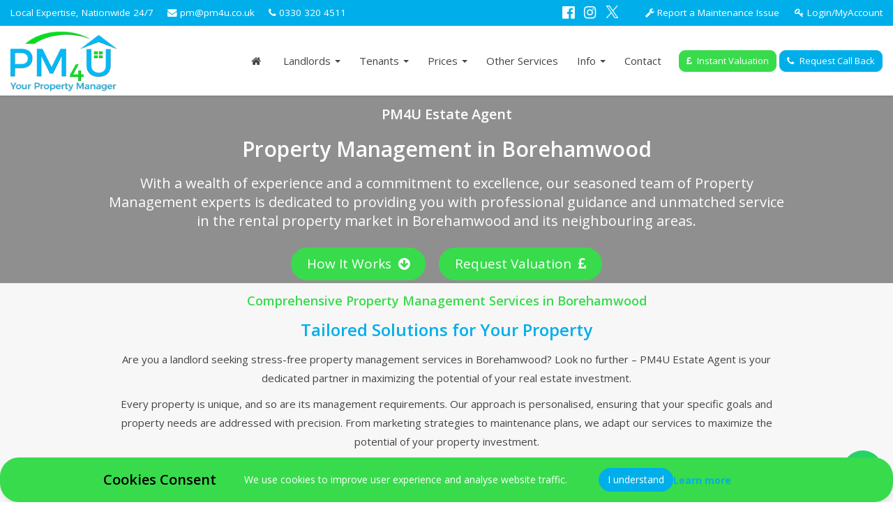

--- FILE ---
content_type: text/html; charset=UTF-8
request_url: https://www.pm4u.co.uk/property-management-in-borehamwood/
body_size: 20874
content:
<!DOCTYPE html>
<html lang="en-GB">
<head>
<meta charset="UTF-8">

<meta http-equiv="X-UA-Compatible" content="IE=edge">
<meta name="viewport" content="width=device-width, initial-scale=1.0, maximum-scale=1.0, user-scalable=no">
<meta name="author" content="QuantaTec Limited - www.QuantaTec.uk">


<link rel="profile" href="http://gmpg.org/xfn/11">
<link rel="pingback" href="https://www.pm4u.co.uk/xmlrpc.php">

<title>Property Management in Borehamwood - PM4U Estate Agent</title>
<meta name="dc.title" content="Property Management in Borehamwood - PM4U Estate Agent">
<meta name="dc.description" content="Searching for property management agents in Borehamwood for hassle-free renting? Explore our comprehensive letting &amp; management services at PM4U Estate Agent. As Premier Property Management Agents in Borehamwood, we offer a range of services tailored to landlords requirements.">
<meta name="dc.relation" content="https://www.pm4u.co.uk/property-management-in-borehamwood/">
<meta name="dc.source" content="https://www.pm4u.co.uk/">
<meta name="dc.language" content="en_GB">
<meta name="description" content="Searching for property management agents in Borehamwood for hassle-free renting? Explore our comprehensive letting &amp; management services at PM4U Estate Agent. As Premier Property Management Agents in Borehamwood, we offer a range of services tailored to landlords requirements.">
<meta name="robots" content="index, follow, max-snippet:-1, max-image-preview:large, max-video-preview:-1">
<link rel="canonical" href="https://www.pm4u.co.uk/property-management-in-borehamwood/">
<meta property="og:url" content="https://www.pm4u.co.uk/property-management-in-borehamwood/">
<meta property="og:site_name" content="PM4U Estate Agent">
<meta property="og:locale" content="en_GB">
<meta property="og:type" content="article">
<meta property="article:author" content="https://www.facebook.com/www.pm4u.biz/">
<meta property="article:publisher" content="https://www.facebook.com/www.pm4u.biz/">
<meta property="og:title" content="Property Management in Borehamwood - PM4U Estate Agent">
<meta property="og:description" content="Searching for property management agents in Borehamwood for hassle-free renting? Explore our comprehensive letting &amp; management services at PM4U Estate Agent. As Premier Property Management Agents in Borehamwood, we offer a range of services tailored to landlords requirements.">
<meta property="og:image" content="https://www.pm4u.co.uk/wp-content/uploads/2023/01/cropped-favicon.jpg">
<meta property="og:image:secure_url" content="https://www.pm4u.co.uk/wp-content/uploads/2023/01/cropped-favicon.jpg">
<meta property="og:image:width" content="512">
<meta property="og:image:height" content="512">
<meta name="twitter:card" content="summary">
<meta name="twitter:site" content="@pm4u_biz">
<meta name="twitter:creator" content="@pm4u_biz">
<meta name="twitter:title" content="Property Management in Borehamwood - PM4U Estate Agent">
<meta name="twitter:description" content="Searching for property management agents in Borehamwood for hassle-free renting? Explore our comprehensive letting &amp; management services at PM4U Estate Agent. As Premier Property Management Agents in Borehamwood, we offer a range of services tailored to landlords requirements.">
<link rel='dns-prefetch' href='//adviocdn.net' />
<link rel="alternate" type="application/rss+xml" title="PM4U Estate Agent &raquo; Feed" href="https://www.pm4u.co.uk/feed/" />
<link rel="alternate" type="application/rss+xml" title="PM4U Estate Agent &raquo; Comments Feed" href="https://www.pm4u.co.uk/comments/feed/" />
<link rel="alternate" title="oEmbed (JSON)" type="application/json+oembed" href="https://www.pm4u.co.uk/wp-json/oembed/1.0/embed?url=https%3A%2F%2Fwww.pm4u.co.uk%2Fproperty-management-in-borehamwood%2F" />
<link rel="alternate" title="oEmbed (XML)" type="text/xml+oembed" href="https://www.pm4u.co.uk/wp-json/oembed/1.0/embed?url=https%3A%2F%2Fwww.pm4u.co.uk%2Fproperty-management-in-borehamwood%2F&#038;format=xml" />
<style id='wp-img-auto-sizes-contain-inline-css' type='text/css'>
img:is([sizes=auto i],[sizes^="auto," i]){contain-intrinsic-size:3000px 1500px}
/*# sourceURL=wp-img-auto-sizes-contain-inline-css */
</style>
<style id='wp-emoji-styles-inline-css' type='text/css'>

	img.wp-smiley, img.emoji {
		display: inline !important;
		border: none !important;
		box-shadow: none !important;
		height: 1em !important;
		width: 1em !important;
		margin: 0 0.07em !important;
		vertical-align: -0.1em !important;
		background: none !important;
		padding: 0 !important;
	}
/*# sourceURL=wp-emoji-styles-inline-css */
</style>
<style id='classic-theme-styles-inline-css' type='text/css'>
/*! This file is auto-generated */
.wp-block-button__link{color:#fff;background-color:#32373c;border-radius:9999px;box-shadow:none;text-decoration:none;padding:calc(.667em + 2px) calc(1.333em + 2px);font-size:1.125em}.wp-block-file__button{background:#32373c;color:#fff;text-decoration:none}
/*# sourceURL=/wp-includes/css/classic-themes.min.css */
</style>
<link rel='stylesheet' id='contact-form-7-css' href='https://www.pm4u.co.uk/wp-content/plugins/contact-form-7/includes/css/styles.css?ver=6.1.4' type='text/css' media='all' />
<link rel='stylesheet' id='multiselect-css' href='//www.pm4u.co.uk/wp-content/plugins/propertyhive/assets/css/jquery.multiselect.css?ver=2.4.18' type='text/css' media='all' />
<link rel='stylesheet' id='woocommerce-layout-css' href='https://www.pm4u.co.uk/wp-content/plugins/woocommerce/assets/css/woocommerce-layout.css?ver=10.4.3' type='text/css' media='all' />
<link rel='stylesheet' id='woocommerce-smallscreen-css' href='https://www.pm4u.co.uk/wp-content/plugins/woocommerce/assets/css/woocommerce-smallscreen.css?ver=10.4.3' type='text/css' media='only screen and (max-width: 768px)' />
<link rel='stylesheet' id='woocommerce-general-css' href='https://www.pm4u.co.uk/wp-content/plugins/woocommerce/assets/css/woocommerce.css?ver=10.4.3' type='text/css' media='all' />
<style id='woocommerce-inline-inline-css' type='text/css'>
.woocommerce form .form-row .required { visibility: visible; }
/*# sourceURL=woocommerce-inline-inline-css */
</style>
<link rel="preload" href="https://www.pm4u.co.uk/wp-content/plugins/qt-core/framework/extensions/builder/static/css/frontend-grid.css?ver=1.2.12" as="style" onload="this.onload=null;this.rel='stylesheet'" media="screen">
<noscript><link rel="stylesheet" href="https://www.pm4u.co.uk/wp-content/plugins/qt-core/framework/extensions/builder/static/css/frontend-grid.css?ver=1.2.12" media="screen"></noscript>
<link rel="preload" href="https://www.pm4u.co.uk/wp-content/plugins/qt-core/framework/extensions/forms/static/css/frontend.css?ver=23.10.23" as="style" onload="this.onload=null;this.rel='stylesheet'" media="screen">
<noscript><link rel="stylesheet" href="https://www.pm4u.co.uk/wp-content/plugins/qt-core/framework/extensions/forms/static/css/frontend.css?ver=23.10.23" media="screen"></noscript>
<link rel="preload" href="https://www.pm4u.co.uk/wp-content/plugins/cf7-conditional-fields/style.css?ver=2.6.7" as="style" onload="this.onload=null;this.rel='stylesheet'" media="screen">
<noscript><link rel="stylesheet" href="https://www.pm4u.co.uk/wp-content/plugins/cf7-conditional-fields/style.css?ver=2.6.7" media="screen"></noscript>
<link rel="preload" href="https://www.pm4u.co.uk/wp-content/plugins/qt-core/framework/static/libs/font-awesome/css/font-awesome.min.css?ver=23.10.23" as="style" onload="this.onload=null;this.rel='stylesheet'" media="screen">
<noscript><link rel="stylesheet" href="https://www.pm4u.co.uk/wp-content/plugins/qt-core/framework/static/libs/font-awesome/css/font-awesome.min.css?ver=23.10.23" media="screen"></noscript>
<link rel="preload" href="https://www.pm4u.co.uk/wp-content/plugins/qt-core/framework/static/libs/entypo/css/entypo.css?ver=23.10.23" as="style" onload="this.onload=null;this.rel='stylesheet'" media="screen">
<noscript><link rel="stylesheet" href="https://www.pm4u.co.uk/wp-content/plugins/qt-core/framework/static/libs/entypo/css/entypo.css?ver=23.10.23" media="screen"></noscript>
<link rel="preload" href="https://www.pm4u.co.uk/wp-content/plugins/qt-core/framework/static/libs/lnr/css/lnr.css?ver=23.10.23" as="style" onload="this.onload=null;this.rel='stylesheet'" media="screen">
<noscript><link rel="stylesheet" href="https://www.pm4u.co.uk/wp-content/plugins/qt-core/framework/static/libs/lnr/css/lnr.css?ver=23.10.23" media="screen"></noscript>
<link rel="preload" href="https://www.pm4u.co.uk/wp-content/plugins/qt-core/framework/static/libs/typcn/css/typcn.css?ver=23.10.23" as="style" onload="this.onload=null;this.rel='stylesheet'" media="screen">
<noscript><link rel="stylesheet" href="https://www.pm4u.co.uk/wp-content/plugins/qt-core/framework/static/libs/typcn/css/typcn.css?ver=23.10.23" media="screen"></noscript>
<link rel="preload" href="https://www.pm4u.co.uk/wp-content/plugins/qt-core/framework/static/libs/unycon/unycon.css?ver=23.10.23" as="style" onload="this.onload=null;this.rel='stylesheet'" media="screen">
<noscript><link rel="stylesheet" href="https://www.pm4u.co.uk/wp-content/plugins/qt-core/framework/static/libs/unycon/unycon.css?ver=23.10.23" media="screen"></noscript>
<link rel="preload" href="https://www.pm4u.co.uk/wp-content/plugins/qt-core/resources/etc/aos/aos.css?ver=2.7.16" as="style" onload="this.onload=null;this.rel='stylesheet'" media="screen">
<noscript><link rel="stylesheet" href="https://www.pm4u.co.uk/wp-content/plugins/qt-core/resources/etc/aos/aos.css?ver=2.7.16" media="screen"></noscript>
<link rel="preload" href="https://www.pm4u.co.uk/wp-content/plugins/qt-core/resources/etc/magnifix-popup/magnific-popup.min.css?ver=2.7.16" as="style" onload="this.onload=null;this.rel='stylesheet'" media="screen">
<noscript><link rel="stylesheet" href="https://www.pm4u.co.uk/wp-content/plugins/qt-core/resources/etc/magnifix-popup/magnific-popup.min.css?ver=2.7.16" media="screen"></noscript>
<link rel="preload" href="https://www.pm4u.co.uk/wp-content/plugins/qt-core/resources/etc/slick/slick.min.css?ver=2.7.16" as="style" onload="this.onload=null;this.rel='stylesheet'" media="screen">
<noscript><link rel="stylesheet" href="https://www.pm4u.co.uk/wp-content/plugins/qt-core/resources/etc/slick/slick.min.css?ver=2.7.16" media="screen"></noscript>
<link rel="preload" href="https://www.pm4u.co.uk/wp-content/plugins/qt-core/resources/etc/slick/slick-theme.min.css?ver=2.7.16" as="style" onload="this.onload=null;this.rel='stylesheet'" media="screen">
<noscript><link rel="stylesheet" href="https://www.pm4u.co.uk/wp-content/plugins/qt-core/resources/etc/slick/slick-theme.min.css?ver=2.7.16" media="screen"></noscript>
<link rel="preload" href="https://www.pm4u.co.uk/wp-content/uploads/main-custom.css?ver=1749736867" as="style" onload="this.onload=null;this.rel='stylesheet'" media="screen">
<noscript><link rel="stylesheet" href="https://www.pm4u.co.uk/wp-content/uploads/main-custom.css?ver=1749736867" media="screen"></noscript>
<link rel='stylesheet' id='qt-theme-css' href='https://www.pm4u.co.uk/wp-content/themes/qt-quantatec-doorways/style.css?ver=23.11.12.63' type='text/css' media='all' />
<link rel='stylesheet' id='leaflet-css' href='https://www.pm4u.co.uk/wp-content/plugins/propertyhive/assets/js/leaflet/leaflet.css?ver=1.7.1' type='text/css' media='all' />
<link rel="preload" href="https://www.pm4u.co.uk/wp-content/plugins/qt-core/framework/extensions/shortcodes/shortcodes/section/static/css/background.css?ver=6.9" as="style" onload="this.onload=null;this.rel='stylesheet'" media="screen">
<noscript><link rel="stylesheet" href="https://www.pm4u.co.uk/wp-content/plugins/qt-core/framework/extensions/shortcodes/shortcodes/section/static/css/background.css?ver=6.9" media="screen"></noscript>
<link rel="preload" href="https://www.pm4u.co.uk/wp-content/plugins/qt-core/framework/extensions/shortcodes/shortcodes/section/static/css/styles.css?ver=6.9" as="style" onload="this.onload=null;this.rel='stylesheet'" media="screen">
<noscript><link rel="stylesheet" href="https://www.pm4u.co.uk/wp-content/plugins/qt-core/framework/extensions/shortcodes/shortcodes/section/static/css/styles.css?ver=6.9" media="screen"></noscript>
<link rel='stylesheet' id='quantatec-child-css' href='https://www.pm4u.co.uk/wp-content/themes/qt-quantatec/style.css?ver=6.9' type='text/css' media='all' />
<script type="text/javascript" src="https://adviocdn.net/cnv/gtm/www.pm4u.co.uk.js" id="leadzai-script-js"></script>
<script type="text/javascript" src="https://www.pm4u.co.uk/wp-includes/js/jquery/jquery.min.js?ver=3.7.1" id="jquery-core-js"></script>
<script type="text/javascript" src="https://www.pm4u.co.uk/wp-includes/js/jquery/jquery-migrate.min.js?ver=3.4.1" id="jquery-migrate-js"></script>
<script type="text/javascript" src="https://www.pm4u.co.uk/wp-content/plugins/woocommerce/assets/js/jquery-blockui/jquery.blockUI.min.js?ver=2.7.0-wc.10.4.3" id="wc-jquery-blockui-js" defer="defer" data-wp-strategy="defer"></script>
<script type="text/javascript" id="wc-add-to-cart-js-extra">
/* <![CDATA[ */
var wc_add_to_cart_params = {"ajax_url":"/wp-admin/admin-ajax.php","wc_ajax_url":"/?wc-ajax=%%endpoint%%","i18n_view_cart":"View basket","cart_url":"https://www.pm4u.co.uk/basket/","is_cart":"","cart_redirect_after_add":"yes"};
//# sourceURL=wc-add-to-cart-js-extra
/* ]]> */
</script>
<script type="text/javascript" src="https://www.pm4u.co.uk/wp-content/plugins/woocommerce/assets/js/frontend/add-to-cart.min.js?ver=10.4.3" id="wc-add-to-cart-js" defer="defer" data-wp-strategy="defer"></script>
<script type="text/javascript" src="https://www.pm4u.co.uk/wp-content/plugins/woocommerce/assets/js/js-cookie/js.cookie.min.js?ver=2.1.4-wc.10.4.3" id="wc-js-cookie-js" defer="defer" data-wp-strategy="defer"></script>
<script type="text/javascript" id="woocommerce-js-extra">
/* <![CDATA[ */
var woocommerce_params = {"ajax_url":"/wp-admin/admin-ajax.php","wc_ajax_url":"/?wc-ajax=%%endpoint%%","i18n_password_show":"Show password","i18n_password_hide":"Hide password"};
//# sourceURL=woocommerce-js-extra
/* ]]> */
</script>
<script type="text/javascript" src="https://www.pm4u.co.uk/wp-content/plugins/woocommerce/assets/js/frontend/woocommerce.min.js?ver=10.4.3" id="woocommerce-js" defer="defer" data-wp-strategy="defer"></script>
<script type="text/javascript" src="https://www.pm4u.co.uk/wp-content/plugins/qt-core/resources/js/qt-core.js?ver=2.7.16" id="qt-core-js"></script>
<script src="https://www.pm4u.co.uk/wp-content/themes/qt-quantatec/resources/js/main.js?ver=23.11.12.63" defer="defer" type="text/javascript"></script>
<script type="text/javascript" src="https://www.pm4u.co.uk/wp-content/plugins/qt-ph-online/extensions/qt-ph-online/static/js/qt-ph-online.js?ver=21.1.26" id="qt-ph-online-js"></script>
<script src="https://www.pm4u.co.uk/wp-content/themes/qt-quantatec/resources/etc/bootstrap/js/bootstrap.min.js?ver=0.0.1" defer="defer" type="text/javascript"></script>
<script src="https://www.pm4u.co.uk/wp-content/plugins/propertyhive/assets/js/leaflet/leaflet.js?ver=1.7.1" defer="defer" type="text/javascript"></script>
<link rel="https://api.w.org/" href="https://www.pm4u.co.uk/wp-json/" /><link rel="alternate" title="JSON" type="application/json" href="https://www.pm4u.co.uk/wp-json/wp/v2/pages/40630" /><link rel="EditURI" type="application/rsd+xml" title="RSD" href="https://www.pm4u.co.uk/xmlrpc.php?rsd" />
<meta name="generator" content="WordPress 6.9" />
<meta name="generator" content="PropertyHive 2.1.3" />
<link rel='shortlink' href='https://www.pm4u.co.uk/?p=40630' />
<link href='https://fonts.googleapis.com/css?family=Open+Sans:300,regular,500,600,700,800,300italic,italic,500italic,600italic,700italic,800italic&display=swap' rel="preload" as="style" onload="this.onload=null;this.rel='stylesheet'"><noscript><link href='https://fonts.googleapis.com/css?family=Open+Sans:300,regular,500,600,700,800,300italic,italic,500italic,600italic,700italic,800italic&display=swap' rel='stylesheet' type='text/css'></noscript>	<noscript><style>.woocommerce-product-gallery{ opacity: 1 !important; }</style></noscript>
	<link rel="icon" href="https://www.pm4u.co.uk/wp-content/uploads/2023/01/cropped-favicon.jpg" sizes="32x32" />
<link rel="icon" href="https://www.pm4u.co.uk/wp-content/uploads/2023/01/cropped-favicon.jpg" sizes="192x192" />
<link rel="apple-touch-icon" href="https://www.pm4u.co.uk/wp-content/uploads/2023/01/cropped-favicon.jpg" />
<meta name="msapplication-TileImage" content="https://www.pm4u.co.uk/wp-content/uploads/2023/01/cropped-favicon.jpg" />

<link rel="DNS-prefetch" href="//fonts.googleapis.com"/>
<link rel="preconnect" href="https://fonts.googleapis.com"/>

<link rel="DNS-prefetch" href="//maps.googleapis.com"/>
<link rel="preconnect" href="https://maps.googleapis.com"/>


<!-- Google tag (gtag.js) -->
<script async src="https://www.googletagmanager.com/gtag/js?id=G-TS1YJXL6DJ"></script>
<script>
  window.dataLayer = window.dataLayer || [];
  function gtag(){dataLayer.push(arguments);}
  gtag('js', new Date());
  gtag('config', 'G-TS1YJXL6DJ');
</script>

<link rel='stylesheet' id='wc-blocks-style-css' href='https://www.pm4u.co.uk/wp-content/plugins/woocommerce/assets/client/blocks/wc-blocks.css?ver=wc-10.4.3' type='text/css' media='all' />
<style id='global-styles-inline-css' type='text/css'>
:root{--wp--preset--aspect-ratio--square: 1;--wp--preset--aspect-ratio--4-3: 4/3;--wp--preset--aspect-ratio--3-4: 3/4;--wp--preset--aspect-ratio--3-2: 3/2;--wp--preset--aspect-ratio--2-3: 2/3;--wp--preset--aspect-ratio--16-9: 16/9;--wp--preset--aspect-ratio--9-16: 9/16;--wp--preset--color--black: #000000;--wp--preset--color--cyan-bluish-gray: #abb8c3;--wp--preset--color--white: #ffffff;--wp--preset--color--pale-pink: #f78da7;--wp--preset--color--vivid-red: #cf2e2e;--wp--preset--color--luminous-vivid-orange: #ff6900;--wp--preset--color--luminous-vivid-amber: #fcb900;--wp--preset--color--light-green-cyan: #7bdcb5;--wp--preset--color--vivid-green-cyan: #00d084;--wp--preset--color--pale-cyan-blue: #8ed1fc;--wp--preset--color--vivid-cyan-blue: #0693e3;--wp--preset--color--vivid-purple: #9b51e0;--wp--preset--gradient--vivid-cyan-blue-to-vivid-purple: linear-gradient(135deg,rgb(6,147,227) 0%,rgb(155,81,224) 100%);--wp--preset--gradient--light-green-cyan-to-vivid-green-cyan: linear-gradient(135deg,rgb(122,220,180) 0%,rgb(0,208,130) 100%);--wp--preset--gradient--luminous-vivid-amber-to-luminous-vivid-orange: linear-gradient(135deg,rgb(252,185,0) 0%,rgb(255,105,0) 100%);--wp--preset--gradient--luminous-vivid-orange-to-vivid-red: linear-gradient(135deg,rgb(255,105,0) 0%,rgb(207,46,46) 100%);--wp--preset--gradient--very-light-gray-to-cyan-bluish-gray: linear-gradient(135deg,rgb(238,238,238) 0%,rgb(169,184,195) 100%);--wp--preset--gradient--cool-to-warm-spectrum: linear-gradient(135deg,rgb(74,234,220) 0%,rgb(151,120,209) 20%,rgb(207,42,186) 40%,rgb(238,44,130) 60%,rgb(251,105,98) 80%,rgb(254,248,76) 100%);--wp--preset--gradient--blush-light-purple: linear-gradient(135deg,rgb(255,206,236) 0%,rgb(152,150,240) 100%);--wp--preset--gradient--blush-bordeaux: linear-gradient(135deg,rgb(254,205,165) 0%,rgb(254,45,45) 50%,rgb(107,0,62) 100%);--wp--preset--gradient--luminous-dusk: linear-gradient(135deg,rgb(255,203,112) 0%,rgb(199,81,192) 50%,rgb(65,88,208) 100%);--wp--preset--gradient--pale-ocean: linear-gradient(135deg,rgb(255,245,203) 0%,rgb(182,227,212) 50%,rgb(51,167,181) 100%);--wp--preset--gradient--electric-grass: linear-gradient(135deg,rgb(202,248,128) 0%,rgb(113,206,126) 100%);--wp--preset--gradient--midnight: linear-gradient(135deg,rgb(2,3,129) 0%,rgb(40,116,252) 100%);--wp--preset--font-size--small: 13px;--wp--preset--font-size--medium: 20px;--wp--preset--font-size--large: 36px;--wp--preset--font-size--x-large: 42px;--wp--preset--spacing--20: 0.44rem;--wp--preset--spacing--30: 0.67rem;--wp--preset--spacing--40: 1rem;--wp--preset--spacing--50: 1.5rem;--wp--preset--spacing--60: 2.25rem;--wp--preset--spacing--70: 3.38rem;--wp--preset--spacing--80: 5.06rem;--wp--preset--shadow--natural: 6px 6px 9px rgba(0, 0, 0, 0.2);--wp--preset--shadow--deep: 12px 12px 50px rgba(0, 0, 0, 0.4);--wp--preset--shadow--sharp: 6px 6px 0px rgba(0, 0, 0, 0.2);--wp--preset--shadow--outlined: 6px 6px 0px -3px rgb(255, 255, 255), 6px 6px rgb(0, 0, 0);--wp--preset--shadow--crisp: 6px 6px 0px rgb(0, 0, 0);}:where(.is-layout-flex){gap: 0.5em;}:where(.is-layout-grid){gap: 0.5em;}body .is-layout-flex{display: flex;}.is-layout-flex{flex-wrap: wrap;align-items: center;}.is-layout-flex > :is(*, div){margin: 0;}body .is-layout-grid{display: grid;}.is-layout-grid > :is(*, div){margin: 0;}:where(.wp-block-columns.is-layout-flex){gap: 2em;}:where(.wp-block-columns.is-layout-grid){gap: 2em;}:where(.wp-block-post-template.is-layout-flex){gap: 1.25em;}:where(.wp-block-post-template.is-layout-grid){gap: 1.25em;}.has-black-color{color: var(--wp--preset--color--black) !important;}.has-cyan-bluish-gray-color{color: var(--wp--preset--color--cyan-bluish-gray) !important;}.has-white-color{color: var(--wp--preset--color--white) !important;}.has-pale-pink-color{color: var(--wp--preset--color--pale-pink) !important;}.has-vivid-red-color{color: var(--wp--preset--color--vivid-red) !important;}.has-luminous-vivid-orange-color{color: var(--wp--preset--color--luminous-vivid-orange) !important;}.has-luminous-vivid-amber-color{color: var(--wp--preset--color--luminous-vivid-amber) !important;}.has-light-green-cyan-color{color: var(--wp--preset--color--light-green-cyan) !important;}.has-vivid-green-cyan-color{color: var(--wp--preset--color--vivid-green-cyan) !important;}.has-pale-cyan-blue-color{color: var(--wp--preset--color--pale-cyan-blue) !important;}.has-vivid-cyan-blue-color{color: var(--wp--preset--color--vivid-cyan-blue) !important;}.has-vivid-purple-color{color: var(--wp--preset--color--vivid-purple) !important;}.has-black-background-color{background-color: var(--wp--preset--color--black) !important;}.has-cyan-bluish-gray-background-color{background-color: var(--wp--preset--color--cyan-bluish-gray) !important;}.has-white-background-color{background-color: var(--wp--preset--color--white) !important;}.has-pale-pink-background-color{background-color: var(--wp--preset--color--pale-pink) !important;}.has-vivid-red-background-color{background-color: var(--wp--preset--color--vivid-red) !important;}.has-luminous-vivid-orange-background-color{background-color: var(--wp--preset--color--luminous-vivid-orange) !important;}.has-luminous-vivid-amber-background-color{background-color: var(--wp--preset--color--luminous-vivid-amber) !important;}.has-light-green-cyan-background-color{background-color: var(--wp--preset--color--light-green-cyan) !important;}.has-vivid-green-cyan-background-color{background-color: var(--wp--preset--color--vivid-green-cyan) !important;}.has-pale-cyan-blue-background-color{background-color: var(--wp--preset--color--pale-cyan-blue) !important;}.has-vivid-cyan-blue-background-color{background-color: var(--wp--preset--color--vivid-cyan-blue) !important;}.has-vivid-purple-background-color{background-color: var(--wp--preset--color--vivid-purple) !important;}.has-black-border-color{border-color: var(--wp--preset--color--black) !important;}.has-cyan-bluish-gray-border-color{border-color: var(--wp--preset--color--cyan-bluish-gray) !important;}.has-white-border-color{border-color: var(--wp--preset--color--white) !important;}.has-pale-pink-border-color{border-color: var(--wp--preset--color--pale-pink) !important;}.has-vivid-red-border-color{border-color: var(--wp--preset--color--vivid-red) !important;}.has-luminous-vivid-orange-border-color{border-color: var(--wp--preset--color--luminous-vivid-orange) !important;}.has-luminous-vivid-amber-border-color{border-color: var(--wp--preset--color--luminous-vivid-amber) !important;}.has-light-green-cyan-border-color{border-color: var(--wp--preset--color--light-green-cyan) !important;}.has-vivid-green-cyan-border-color{border-color: var(--wp--preset--color--vivid-green-cyan) !important;}.has-pale-cyan-blue-border-color{border-color: var(--wp--preset--color--pale-cyan-blue) !important;}.has-vivid-cyan-blue-border-color{border-color: var(--wp--preset--color--vivid-cyan-blue) !important;}.has-vivid-purple-border-color{border-color: var(--wp--preset--color--vivid-purple) !important;}.has-vivid-cyan-blue-to-vivid-purple-gradient-background{background: var(--wp--preset--gradient--vivid-cyan-blue-to-vivid-purple) !important;}.has-light-green-cyan-to-vivid-green-cyan-gradient-background{background: var(--wp--preset--gradient--light-green-cyan-to-vivid-green-cyan) !important;}.has-luminous-vivid-amber-to-luminous-vivid-orange-gradient-background{background: var(--wp--preset--gradient--luminous-vivid-amber-to-luminous-vivid-orange) !important;}.has-luminous-vivid-orange-to-vivid-red-gradient-background{background: var(--wp--preset--gradient--luminous-vivid-orange-to-vivid-red) !important;}.has-very-light-gray-to-cyan-bluish-gray-gradient-background{background: var(--wp--preset--gradient--very-light-gray-to-cyan-bluish-gray) !important;}.has-cool-to-warm-spectrum-gradient-background{background: var(--wp--preset--gradient--cool-to-warm-spectrum) !important;}.has-blush-light-purple-gradient-background{background: var(--wp--preset--gradient--blush-light-purple) !important;}.has-blush-bordeaux-gradient-background{background: var(--wp--preset--gradient--blush-bordeaux) !important;}.has-luminous-dusk-gradient-background{background: var(--wp--preset--gradient--luminous-dusk) !important;}.has-pale-ocean-gradient-background{background: var(--wp--preset--gradient--pale-ocean) !important;}.has-electric-grass-gradient-background{background: var(--wp--preset--gradient--electric-grass) !important;}.has-midnight-gradient-background{background: var(--wp--preset--gradient--midnight) !important;}.has-small-font-size{font-size: var(--wp--preset--font-size--small) !important;}.has-medium-font-size{font-size: var(--wp--preset--font-size--medium) !important;}.has-large-font-size{font-size: var(--wp--preset--font-size--large) !important;}.has-x-large-font-size{font-size: var(--wp--preset--font-size--x-large) !important;}
/*# sourceURL=global-styles-inline-css */
</style>
<link rel='stylesheet' id='wc-stripe-blocks-checkout-style-css' href='https://www.pm4u.co.uk/wp-content/plugins/woocommerce-gateway-stripe/build/upe-blocks.css?ver=5149cca93b0373758856' type='text/css' media='all' />
</head>

<body class="wp-singular page-template page-template-post-templates page-template-visual-page-builder page-template-post-templatesvisual-page-builder-php page page-id-40630 wp-theme-qt-quantatec wp-child-theme-qt-quantatec-doorways theme-qt-quantatec woocommerce-no-js masthead-fixed qt-page-full-width qt-singular" style="transition: opacity .15s ease-in-out; opacity: 0.01;"> <!-- using opacity:0; will generate speed test error. 0.01 fix it. -->

<div id="qt_site_wrapper" class="qt-site-wrapper">

<!-- ======================================================================= -->
<!-- ======================================================================= -->
<!-- ======================================================================= -->

<header id="qt_header" class="qt-header-1  ">


<section id="qt-header-bar" class="qt-header-bar-quaternary  clearfix">

	<div class="container">

		<div class="pull-left qt-header-top-bar-left-area">Local Expertise, Nationwide 24/7 &nbsp; <a href="mailto:pm@pm4u.co.uk" class="qw-mobile"> &nbsp; <i class="fa fa-envelope"></i> pm@pm4u.co.uk &nbsp; </a> <a href="tel:03303204511" class="qw-mobile"> &nbsp; <i class="fa fa-phone"></i> 0330 320 4511 &nbsp; </a></div>



		<div class="pull-right qt-header-top-bar-right-area-2"><ul id="menu-header" class="qt-header-bar-nav"><li id="menu-item-42962" class="menu-item menu-item-type-post_type menu-item-object-page menu-item-42962"><a title="Report a Maintenance Issue" href="https://www.pm4u.co.uk/report-a-maintenance-issue/"><i class="fa fa fa-wrench"></i>&nbsp;Report a Maintenance Issue</a></li>
<li id="menu-item-42967" class="menu-item menu-item-type-custom menu-item-object-custom menu-item-42967"><a title="Login/MyAccount" target="_blank" href="https://www.street.co.uk/login"><i class="fa fa fa-key"></i>&nbsp;Login/MyAccount</a></li>
</ul></div>

		<div class="pull-right qt-header-top-bar-right-area"><ul class="list-inline qt-header-bar-social-nav">									<li class="">
						<a class="" href="https://www.facebook.com/www.pm4u.biz/" target="_blank">
										
			<span class="qt-icon-font" style="">

				<i class="fa fa-facebook-official ">

									</i>

			</span>

												</a>
					</li>
													<li class="">
						<a class="" href="https://www.instagram.com/pm4uestateagent/" target="_blank">
										
			<span class="qt-icon-font" style="">

				<i class="fa fa-instagram ">

									</i>

			</span>

												</a>
					</li>
													<li class="">
						<a class="" href="https://x.com/pm4u_co_uk" target="_blank">
										
			<span class="qt-icon-font" style="">

				<i class="fa fa-twitter ">

										<svg version="1.1" xmlns="http://www.w3.org/2000/svg" width="300" height="300.251" viewBox="0 0 300 300.251" preserveAspectRatio="xMidYMin slice"><path d="M178.57 127.15 290.27 0h-26.46l-97.03 110.38L89.34 0H0l117.13 166.93L0 300.25h26.46l102.4-116.59 81.8 116.59h89.34M36.01 19.54H76.66l187.13 262.13h-40.66" fill="currentColor"/></svg>
									</i>

			</span>

												</a>
					</li>
						
		</ul></div>


	</div>

</section>


<!-- ======================================================================= -->
<!-- ======================== Main Navigation Bar ========================== -->
<!-- ======================================================================= -->

<nav class="navbar qt-navbar navbar-is-normal qt-navbar-minimal qt-navbar-primary-minimal qt-menu-item-bottom-bordered qt-navbar-with-background  qt-navbar-is-sticky">
<div class="container qt-logo-left-align">

<!-- ======================================================================= -->

<div class="navbar-header">

	<button type="button" class="navbar-toggle" data-toggle="collapse" data-target=".navbar-collapse">
	<span class="sr-only">Toggle navigation</span>
	<span class="fa fa-bars fa-2x" aria-hidden="true"></span>
	<span class="fa fa-close fa-2x" aria-hidden="true"></span>
</button>


	<a href="https://www.pm4u.co.uk/" class="navbar-brand qt-header-brand-logo ">

<!-- ======================================================================= -->

		<p class="sr-only">PM4U Estate Agent - Online Estate Agent &amp; Property Management Harrow</p>

<!-- ======================================================================= -->

					<img src="https://www.pm4u.co.uk/wp-content/uploads/2023/01/logo-1.png" alt="PM4U Estate Agent - Online Estate Agent &amp; Property Management Harrow" width="200" height="130">
		
	</a>

	<a href="https://www.pm4u.co.uk/" class="navbar-brand qt-header-brand-logo-sticky">

					<img src="https://www.pm4u.co.uk/wp-content/uploads/2023/01/logo-1.png" alt="PM4U Estate Agent - Online Estate Agent &amp; Property Management Harrow">
		
	</a>

</div>

<!-- ======================================================================= -->

<div class="collapse navbar-collapse">

	
	<div class="qt-navbar-btn-wrapper navbar-right">

					
<a href="/instant-valuation-request/" target="_self" class="btn btn-secondary qt-btn-shortcode  btn-sm   " style="" ><i class="qt-icon-before fa fa-gbp"></i>  <span>Instant Valuation</span> </a>

		
					
<a href="/contact-us/" target="_self" class="btn btn-primary qt-btn-shortcode  btn-sm   " style="" ><i class="qt-icon-before fa fa-phone"></i>  <span>Request Call Back</span> </a>

		
	</div>

	
		<ul id="menu-primary-menu" class="nav navbar-nav navbar-right"><li id="menu-item-342" class="menu-item menu-item-type-custom menu-item-object-custom menu-item-home menu-item-342"><a title="&lt;i class=&quot;fa fa-home&quot;&gt;&lt;/i&gt;" href="https://www.pm4u.co.uk/"><i class="fa fa-home"></i></a></li>
<li id="menu-item-5898" class="menu-item menu-item-type-custom menu-item-object-custom menu-item-has-children menu-item-5898 dropdown"><a title="Landlords" href="#" data-toggle="dropdown" class="dropdown-toggle" aria-haspopup="true">Landlords <span class="caret"></span></a>
<ul role="menu" class=" dropdown-menu">
	<li id="menu-item-5963" class="menu-item menu-item-type-post_type menu-item-object-page menu-item-5963"><a title="Rental Yield Calculator" href="https://www.pm4u.co.uk/rental-yield-calculator/">Rental Yield Calculator</a></li>
	<li id="menu-item-6074" class="menu-item menu-item-type-post_type menu-item-object-page menu-item-6074"><a title="When you decide to Let" href="https://www.pm4u.co.uk/when-you-decide-to-let/">When you decide to Let</a></li>
	<li id="menu-item-5942" class="menu-item menu-item-type-post_type menu-item-object-page menu-item-5942"><a title="Easy Follow Letting Process" href="https://www.pm4u.co.uk/lettings/">Easy Follow Letting Process</a></li>
	<li id="menu-item-6103" class="menu-item menu-item-type-custom menu-item-object-custom menu-item-6103"><a title="Instant Valuation" target="_blank" href="/instant-valuation-request/">Instant Valuation</a></li>
	<li id="menu-item-5899" class="menu-item menu-item-type-custom menu-item-object-custom menu-item-5899"><a title="Book Home Visit Valuation" href="/valuation/?ref=Lettings">Book Home Visit Valuation</a></li>
	<li id="menu-item-6106" class="menu-item menu-item-type-post_type menu-item-object-page menu-item-6106"><a title="Property Management" href="https://www.pm4u.co.uk/property-management-services/">Property Management</a></li>
	<li id="menu-item-6161" class="menu-item menu-item-type-post_type menu-item-object-page menu-item-6161"><a title="HMO Management" href="https://www.pm4u.co.uk/hmo-management/">HMO Management</a></li>
</ul>
</li>
<li id="menu-item-43208" class="menu-item menu-item-type-custom menu-item-object-custom menu-item-has-children menu-item-43208 dropdown"><a title="Tenants" href="#" data-toggle="dropdown" class="dropdown-toggle" aria-haspopup="true">Tenants <span class="caret"></span></a>
<ul role="menu" class=" dropdown-menu">
	<li id="menu-item-43217" class="menu-item menu-item-type-post_type menu-item-object-page menu-item-43217"><a title="Rent Affordability Calculator" href="https://www.pm4u.co.uk/rent-affordability-calculator/">Rent Affordability Calculator</a></li>
	<li id="menu-item-5917" class="menu-item menu-item-type-custom menu-item-object-custom menu-item-5917"><a title="Renters - Register Here" href="/register-with-us/">Renters &#8211; Register Here</a></li>
	<li id="menu-item-7374" class="menu-item menu-item-type-post_type menu-item-object-page menu-item-7374"><a title="Emergency &#038; Breakdown" href="https://www.pm4u.co.uk/emergency-and-breakdown/">Emergency &#038; Breakdown</a></li>
	<li id="menu-item-42963" class="menu-item menu-item-type-post_type menu-item-object-page menu-item-42963"><a title="Report a Maintenance Issue" href="https://www.pm4u.co.uk/report-a-maintenance-issue/">Report a Maintenance Issue</a></li>
	<li id="menu-item-5956" class="menu-item menu-item-type-custom menu-item-object-custom menu-item-5956"><a title="Renters’ passport" target="_blank" href="https://www.canopy.rent/renters">Renters’ passport</a></li>
</ul>
</li>
<li id="menu-item-4988" class="menu-item menu-item-type-custom menu-item-object-custom menu-item-has-children menu-item-4988 dropdown"><a title="Prices" href="#" data-toggle="dropdown" class="dropdown-toggle" aria-haspopup="true">Prices <span class="caret"></span></a>
<ul role="menu" class=" dropdown-menu">
	<li id="menu-item-6150" class="menu-item menu-item-type-post_type menu-item-object-page menu-item-6150"><a title="Letting Only - £899 (one off payment)" href="https://www.pm4u.co.uk/lettings-pricing/">Letting Only &#8211; £899 (one off payment)</a></li>
	<li id="menu-item-6191" class="menu-item menu-item-type-post_type menu-item-object-page menu-item-6191"><a title="HMO Lettings from £69" href="https://www.pm4u.co.uk/hmo-pricing/">HMO Lettings from £69</a></li>
	<li id="menu-item-6202" class="menu-item menu-item-type-post_type menu-item-object-page menu-item-6202"><a title="Property Management from £79" href="https://www.pm4u.co.uk/property-management/">Property Management from £79</a></li>
</ul>
</li>
<li id="menu-item-5972" class="menu-item menu-item-type-post_type menu-item-object-page menu-item-5972"><a title="Other Services" href="https://www.pm4u.co.uk/additional-services/">Other Services</a></li>
<li id="menu-item-1285" class="menu-item menu-item-type-custom menu-item-object-custom menu-item-has-children menu-item-1285 dropdown"><a title="Info" href="#" data-toggle="dropdown" class="dropdown-toggle" aria-haspopup="true">Info <span class="caret"></span></a>
<ul role="menu" class=" dropdown-menu">
	<li id="menu-item-5953" class="menu-item menu-item-type-post_type menu-item-object-page menu-item-5953"><a title="About Us" href="https://www.pm4u.co.uk/about-us/">About Us</a></li>
	<li id="menu-item-43209" class="menu-item menu-item-type-post_type menu-item-object-page menu-item-43209"><a title="Areas Covered" href="https://www.pm4u.co.uk/areas-covered/">Areas Covered</a></li>
	<li id="menu-item-5955" class="menu-item menu-item-type-post_type menu-item-object-page menu-item-5955"><a title="Testimonials" href="https://www.pm4u.co.uk/testimonials/">Testimonials</a></li>
	<li id="menu-item-5958" class="menu-item menu-item-type-post_type menu-item-object-page menu-item-5958"><a title="My Account" href="https://www.pm4u.co.uk/my-account/">My Account</a></li>
</ul>
</li>
<li id="menu-item-346" class="menu-item menu-item-type-post_type menu-item-object-page menu-item-346"><a title="Contact" href="https://www.pm4u.co.uk/contact-us/">Contact</a></li>
</ul>
</div>

<!-- ======================================================================= -->

</div>
</nav>

<!-- ======================================================================= -->
<!-- ======================================================================= -->
<!-- ======================================================================= -->

</header>





<!-- ======================================================================= -->
<!-- ======================================================================= -->
<!-- ======================================================================= -->

<section class="qt-page-wrapper qt-page-wrapper-page-builder">

<!-- ======================================================================= -->
<!-- ======================================================================= -->
<!-- ======================================================================= -->


	<article id="post-40630" class="qt-page post-40630 page type-page status-publish hentry">

						
<!-- Page/Post content -->
<div class="qt-page-content">
	<div class="fw-page-builder-content"><style scoped>

/* 0 to 992px */
.section-R9UnBrjYUa .qt-bg-slideshow .qt-bg-slideshow-image:nth-child(1) {
	background-image: url('https://www.pm4u.co.uk/wp-content/uploads/2024/02/fp-luxury-property-99-1200x600.jpg') !important;
}
.section-R9UnBrjYUa .qt-bg-slideshow .qt-bg-slideshow-image:nth-child(2) {
	background-image: url('https://www.pm4u.co.uk/wp-content/uploads/2024/02/fp-modern-property-98-1200x521.jpg') !important;
}
.section-R9UnBrjYUa .qt-bg-slideshow .qt-bg-slideshow-image:nth-child(3) {
	background-image: url('https://www.pm4u.co.uk/wp-content/uploads/2024/02/fp-property-sofa-117-1200x900.jpg') !important;
}

/* 992px+ */
@media (min-width: 992px) { .section-R9UnBrjYUa .qt-bg-slideshow .qt-bg-slideshow-image:nth-child(1) {
	background-image: url('https://www.pm4u.co.uk/wp-content/uploads/2024/02/fp-luxury-property-99.jpg') !important;
}
.section-R9UnBrjYUa .qt-bg-slideshow .qt-bg-slideshow-image:nth-child(2) {
	background-image: url('https://www.pm4u.co.uk/wp-content/uploads/2024/02/fp-modern-property-98.jpg') !important;
}
.section-R9UnBrjYUa .qt-bg-slideshow .qt-bg-slideshow-image:nth-child(3) {
	background-image: url('https://www.pm4u.co.uk/wp-content/uploads/2024/02/fp-property-sofa-117.jpg') !important;
}
}
</style>
<section  class="fw-main-row section-R9UnBrjYUa qt-overlay-wrapper qt-child-header-slideshow-section  qt-lazy-bg-image qt-lazy-no-bg-image" style="     ">

				<div class="qt-bg-slideshow qt-bg-slideshow-zoom-in-3-images"><div class="qt-bg-slideshow-image qt-lazy-bg-image qt-lazy-no-bg-image" style="background-image: url('https://www.pm4u.co.uk/wp-content/uploads/2024/02/fp-luxury-property-99-1200x600.jpg'); animation-duration: 18s;"></div><div class="qt-bg-slideshow-image qt-lazy-bg-image qt-lazy-no-bg-image" style="background-image: url('https://www.pm4u.co.uk/wp-content/uploads/2024/02/fp-modern-property-98-1200x521.jpg'); animation-duration: 18s;"></div><div class="qt-bg-slideshow-image qt-lazy-bg-image qt-lazy-no-bg-image" style="background-image: url('https://www.pm4u.co.uk/wp-content/uploads/2024/02/fp-property-sofa-117-1200x900.jpg'); animation-duration: 18s;"></div></div>	<div class="qt-overlay-color" style="background-color: #000000;opacity: 0.44;"></div>	
	<div class="container qt-overlay-content" style="max-width:1000px;">
		<div class="row qt-builder-row">
	<div class="col-md-12">
	


<div class="qt-special-text-area section-cwsK45TQCn text-center    qt-lazy-bg-image qt-lazy-no-bg-image" style=" ">

						
	
			<h3 class="qt-special-text-area-title  " style="">
			<span>PM4U Estate Agent</span>
		</h3>
	
			<h1 class="qt-special-text-area-subtitle  " style="">
			<span>Property Management in Borehamwood</span>
		</h1>
	
			<div class="qt-special-text-area-text-content  " style="">
			<div><p>With a wealth of experience and a commitment to excellence, our seasoned team of Property Management experts is dedicated to providing you with professional guidance and unmatched service in the rental property market in Borehamwood and its neighbouring areas.</p></div>
		</div>
	

		<div class="qt-special-text-area-btn-wrapper ">

		
<a href="#HowItWorks" target="_self" class="btn btn-secondary qt-btn-shortcode  btn-lg   " style="" > <span>How It Works</span> <i class="qt-icon-after fa fa-arrow-circle-down"></i> </a>

		
<a href="#Valuation" target="_self" class="btn btn-secondary qt-btn-shortcode  btn-lg   " style="" > <span>Request Valuation</span> <i class="qt-icon-after fa fa-gbp"></i> </a>

				
	</div>
	
</div>
</div>
</div>

	</div>

</section>
<section  class="fw-main-row section-yNIK6QdDfS  qt-child-header-1-content-section  qt-lazy-bg-image qt-lazy-no-bg-image" style="     ">

						
	<div class="container " style="max-width:1000px;">
		<div class="row qt-builder-row">
	<div class="col-md-12">
	


<div class="qt-special-text-area section-eYH8t8LdUB text-center    qt-lazy-bg-image qt-lazy-no-bg-image" style=" ">

						
	
			<h3 class="qt-special-text-area-title  " style="">
			<span>Comprehensive Property Management Services in Borehamwood</span>
		</h3>
	
			<h2 class="qt-special-text-area-subtitle  " style="">
			<span>Tailored Solutions for Your Property</span>
		</h2>
	
			<div class="qt-special-text-area-text-content  " style="">
			<div><p>Are you a landlord seeking stress-free property management services in Borehamwood? Look no further – PM4U Estate Agent is your dedicated partner in maximizing the potential of your real estate investment.</p><p>Every property is unique, and so are its management requirements. Our approach is personalised, ensuring that your specific goals and property needs are addressed with precision. From marketing strategies to maintenance plans, we adapt our services to maximize the potential of your property investment.</p><p>At PM4U Estate Agent, we understand the unique challenges faced by landlords in Borehamwood, and we are here to simplify the property management process for you.</p><p>Our team's in-depth knowledge of Borehamwood ensures that we can tailor our services to the unique dynamics of the local rental market. Whether you are a landlord looking for reliable tenants or need assistance with lease agreements, we are here to facilitate a seamless and efficient letting and property management process.</p></div>
		</div>
	

	
</div>
</div>
</div>

	</div>

</section>
<section id="WhyChooseUs" class="fw-main-row section-n77lNzVDnk  qt-child-why-choose-us-section  qt-lazy-bg-image qt-lazy-no-bg-image" style="     ">

						
	<div class="container " style="max-width:1000px;">
		<div class="row qt-builder-row">
	<div class="col-md-12">
	


<div class="qt-special-text-area section-fisEIxfT5C text-center  qt-child-why-choose-us-header  qt-lazy-bg-image qt-lazy-no-bg-image" style=" ">

						
	
			<h3 class="qt-special-text-area-title  " style="">
			<span>Why Choose Us</span>
		</h3>
	
	
	

	
</div>
</div>
</div>

<div class="row qt-builder-row">
	<div class="col-md-6">
	


<div class="qt-special-text-area section-llfXQYg1wM text-left  qt-child-why-choose-us-text  qt-lazy-bg-image qt-lazy-no-bg-image" style=" ">

						
	
	
	
			<div class="qt-special-text-area-text-content  " style="">
			<div><p><strong>Effective Marketing Strategies:</strong></p><p>Maximize your property's visibility with our strategic marketing approach. Our team utilises professional photography and compelling property descriptions to showcase your investment, attracting the right tenants quickly and efficiently.</p><p><strong>Proactive Maintenance Services:</strong></p><p>Protect the long-term value of your property with our proactive maintenance services. Our team coordinates regular inspections and addresses maintenance issues promptly, preventing small problems from becoming costly repairs. We believe in preserving the integrity and value of your investment.</p><p><strong>Comprehensive Tenant Screening:</strong></p><p>Worried about finding the right tenants? Our rigorous tenant screening process includes background checks, rental history reviews, and income verifications. We prioritize securing reliable, responsible tenants to ensure the longevity of your rental property.</p><p><strong>Rent Collection and Financial Transparency:</strong></p><p>Say goodbye to late payments and financial uncertainties. We handle rent collection efficiently and provide transparent financial reporting, keeping you informed about your property's financial performance. Our goal is to provide you with peace of mind and a reliable income stream.</p><p><strong>Legal Compliance Assurance:</strong></p><p>Stay compliant with local regulations effortlessly. Our team stays abreast of the latest legal requirements in Borehamwood, ensuring your property operations adhere to all necessary guidelines. We take care of the regulatory aspects, allowing you to focus on the profitability of your investment.</p></div>
		</div>
	

	
</div>
</div>
<div class="col-md-6">
	


<div class="qt-special-text-area section-foPnCHTgnZ text-left    qt-lazy-bg-image qt-lazy-no-bg-image" style=" ">

						
	
	
	
			<div class="qt-special-text-area-text-content  " style="">
			<div><ul class="qt-child-ul-with-bullet qt-child-ul-with-bullet-lg"><li>Local Market Specialists</li><li>Smooth, Stress-Free, Efficient Process</li><li>Tailored Marketing Strategies</li><li>Transparent Communication</li><li>'Excellent' rating on Google</li><li>Client-Centric Approach</li><li>Timely address of maintenance issues</li><li>Transparent financial reporting</li><li>Legal compliance assurance</li><li>Tailored services for a distinctive advantage</li><li>Accurate Pricing, Competitive Edge</li><li>Guaranteed rent for financial security</li><li>Hassle-free property management</li><li>Seamless letting with precise agreements</li><li>Market trend expertise</li><li>Detailed Market Trend Insights</li><li>Dedicated Team, Responsive Service</li><li>Effective Property Showcasing</li><li>Your success is our priority</li></ul></div>
		</div>
	

	
</div>
</div>
</div>

	</div>

</section>
<section id="HowItWorks" class="fw-main-row section-octScThjMp  qt-child-how-it-works-section  qt-lazy-bg-image qt-lazy-no-bg-image" style="     ">

						
	<div class="container " style="max-width:1000px;">
		<div class="row qt-builder-row">
	<div class="col-md-12">
	


<div class="qt-special-text-area section-O3VnMKvnly text-center  qt-child-how-it-works-header  qt-lazy-bg-image qt-lazy-no-bg-image" style=" ">

						
	
			<h3 class="qt-special-text-area-title  " style="">
			<span>How It Works</span>
		</h3>
	
			<p class="qt-special-text-area-subtitle  " style="font-size:20px;color:#38db4c;margin-bottom:25px;">
			<span>A Landlord's Guide to our Property Management Services</span>
		</p>
	
			<div class="qt-special-text-area-text-content  " style="">
			<div><p>We are your trusted partners in navigating the exciting journey of letting your property. Our goal is to make the process as seamless and successful as possible, providing you with peace of mind and a steady income stream.</p><p>In this guide, we will walk you through every step of the property letting and management process, offering you insights and expertise to help you find the right tenants and manage your property effectively. Whether you are a seasoned landlord or new to the world of property letting, you will find the guidance and support you need right here.</p><p>Let's embark on this journey together, as we work to maximize the potential of your property and make your investment a rewarding experience.</p></div>
		</div>
	

	
</div>
</div>
</div>

<div class="row qt-builder-row">
	<div class="col-md-12">
	<style scoped>

.steps-f7RjeDovcU {

}


.qt-steps.steps-f7RjeDovcU {
	padding-block: 2.5rem;
}

.steps-f7RjeDovcU .qt-step {
	text-align: center;
	position: relative;
	margin-block-end: 4.5rem;
}

.steps-f7RjeDovcU .qt-step-image {
}

.steps-f7RjeDovcU .qt-step-image img {

}

/* Labels and Numbers */

.steps-f7RjeDovcU .qt-step-label,
.steps-f7RjeDovcU .qt-step-number {
	display: flex;
	justify-content: center;
	align-items: center;

	width: 6rem;
	height: 6rem;

	font-size: 3rem;
	font-weight: bold;

	color: #ffffff;
	background: #38db4c;
}

.steps-f7RjeDovcU .qt-step-label {
	width: auto;
	padding-inline: 2rem;
	height: 4rem;

	font-size: 2rem;
	border-radius: 1rem;

	position: absolute;
	top: 0;
	left: 50%;
	transform: translate(-50%, -50%);

	color: #ffffff;
	background: #00afea;
}

.steps-f7RjeDovcU .qt-step-number {

	margin-block: 3rem;
	margin-inline: auto;

	border-radius: 50%;
}

/* Overall Themes */
/* ========================================================================== */

/* Primary */
.qt-steps.theme-primary.steps-f7RjeDovcU .qt-step-number {
	color: #ffffff;
	background: #00afea;
}
.qt-steps.theme-primary.steps-f7RjeDovcU .qt-step {
	border-color: #00afea;
}

/* Secondary */
.qt-steps.theme-secondary.steps-f7RjeDovcU .qt-step-number {
	color: #ffffff;
	background: #38db4c;
}
.qt-steps.theme-secondary.steps-f7RjeDovcU .qt-steps {
	border-color: #38db4c;
}

/* Tertiary */
.qt-steps.theme-tertiary.steps-f7RjeDovcU .qt-step-number {
	color: #ffffff;
	background: #00afea;
}
.qt-steps.theme-tertiary.steps-f7RjeDovcU .qt-steps {
	border-color: #00afea;
}

/* Quaternary */
.qt-steps.theme-quaternary.steps-f7RjeDovcU .qt-step-number {
	color: #ffffff;
	background: #00afea;
}
.qt-steps.theme-quaternary.steps-f7RjeDovcU .qt-steps {
	border-color: #00afea;
}

/* Individual Theme */

.steps-f7RjeDovcU .qt-step-label.theme-primary,
.steps-f7RjeDovcU .qt-step-number.theme-primary {
	color: #ffffff !important;
	background: #00afea !important;
}

.steps-f7RjeDovcU .qt-step-label.theme-secondary,
.steps-f7RjeDovcU .qt-step-number.theme-secondary {
	color: #ffffff !important;
	background: #38db4c !important;
}

.steps-f7RjeDovcU .qt-step-label.theme-tertiary,
.steps-f7RjeDovcU .qt-step-number.theme-tertiary {
	color: #ffffff !important;
	background: #00afea !important;
}

.steps-f7RjeDovcU .qt-step-label.theme-quaternary,
.steps-f7RjeDovcU .qt-step-number.theme-quaternary {
	color: #ffffff !important;
	background: #00afea !important;
}


/* Content */
/* Crating Conflicsts so we are only targeting the specail text area inside the current steps */
.steps-f7RjeDovcU .qt-special-text-area {
}

.steps-f7RjeDovcU .qt-special-text-area .qt-special-text-area-title {
	font-size: 3.2rem;
	line-height: 1.5em;
	color: #38db4c}

.steps-f7RjeDovcU .qt-special-text-area .qt-special-text-area-subtitle {
	font-size: 2.4rem;
	line-height: 1.5em;
	color: #00afea}

.steps-f7RjeDovcU .qt-special-text-area .qt-special-text-area-text-content {
	font-size: 1.6rem;
	line-height: 1.5em;
	color: #444;
}

.steps-f7RjeDovcU .qt-special-text-area .qt-special-text-area-btn-wrapper {

}

/* Single Step Themes */

.steps-f7RjeDovcU .qt-step.theme-primary {
	background: #00afea;
	color: #ffffff}

.steps-f7RjeDovcU .qt-step.theme-secondary {
	background: #38db4c;
	color: #ffffff}

.steps-f7RjeDovcU .qt-step.theme-tertiary {
	background: #00afea;
	color: #ffffff}

.steps-f7RjeDovcU .qt-step.theme-quaternary {
	background: #00afea;
	color: #ffffff}


@media (max-width: 992px) {

	.steps-f7RjeDovcU .qt-special-text-area {
		text-align: center !important;
	}

	.steps-f7RjeDovcU .qt-step.theme-primary,
	.steps-f7RjeDovcU .qt-step.theme-secondary,
	.steps-f7RjeDovcU .qt-step.theme-tertiary,
	.steps-f7RjeDovcU .qt-step.theme-quaternary {
		padding-block-start: 3rem;
		padding-block-end: 2.5rem;
		padding-inline: 2.5rem;
	}

}


/* 992 to 992px */
@media (min-width: 992px) {

	.qt-steps.steps-f7RjeDovcU {
		max-width: 992px;
		margin-inline: auto;
		padding-block: 10rem;
	}

	.steps-f7RjeDovcU .qt-step {
		margin: 0;
		text-align: inherit;
		display: flex;
		gap: 5rem;
		align-items: center;
		padding: 8rem 6rem;
		border: 2px dashed #38db4c;
	}

	.steps-f7RjeDovcU .qt-step:nth-child(odd) {
		border-block-start-width: 0;
		border-inline-end-width: 0;
	}

	.steps-f7RjeDovcU .qt-step:nth-child(even) {
		border-block-start-width: 0;
		border-inline-start-width: 0;
	}

	.steps-f7RjeDovcU .qt-step:nth-child(odd) .qt-step-image  {
		order: 1;
	}

	.steps-f7RjeDovcU .qt-step-image.position-left {
		order: -1 !important;
	}

	.steps-f7RjeDovcU .qt-step-image.position-right {
		order: 1 !important;
	}

	.steps-f7RjeDovcU .qt-step > * {
		flex: 1;
	}

	.steps-f7RjeDovcU .qt-step-label {
		left: 12rem;
	}

	.steps-f7RjeDovcU .qt-step-number {
		margin: 0;
		position: absolute;
		top: 0;
		left: 0;
		transform: translate(-50%, -50%);
	}

	.steps-f7RjeDovcU .qt-step-number.position-center {
		left: 50%;
	}

	.steps-f7RjeDovcU .qt-step-number.position-right {
		left: 100%;
	}

	/* Single Step Themes */

	.steps-f7RjeDovcU .qt-step.theme-primary,
	.steps-f7RjeDovcU .qt-step.theme-secondary,
	.steps-f7RjeDovcU .qt-step.theme-tertiary,
	.steps-f7RjeDovcU .qt-step.theme-quaternary {
		border: 0;
		margin-block-start: -2px; /* To hide border from previous step */
	}

}

</style><div class="qt-steps steps-f7RjeDovcU theme-secondary   " style="">

<!-- ======================================================================= -->

<div class="qt-step theme-">

	
		<div class="qt-step-image position-" style="">
		<img decoding="async" src="https://www.pm4u.co.uk/wp-content/uploads/2023/03/fp-business-misc-22-600x573.jpg" alt="" loading="lazy">
	</div>
	
	<div class="qt-step-number theme- position-left" style="">1</div>

	
							


<div class="qt-special-text-area section-HaXiUIvxto text-left    qt-lazy-bg-image qt-lazy-no-bg-image" style=" ">

						
	
			<h3 class="qt-special-text-area-title  qt-child-custom-heading-lg" style="">
			<span>Initial Consultation</span>
		</h3>
	
	
			<div class="qt-special-text-area-text-content  qt-child-custom-heading-body-sm" style="">
			<div><p>It all begins with an initial conversation. We will sit down with you to understand your property, your expectations, and your requirements for tenants.</p></div>
		</div>
	

		<div class="qt-special-text-area-btn-wrapper ">

		
<a href="#Valuation" target="_self" class="btn btn-primary qt-btn-shortcode   " style="" > <span>Request Valuation</span> </a>

						
	</div>
	
</div>
		
	
</div>
<div class="qt-step theme-">

	
		<div class="qt-step-image position-" style="">
		<img decoding="async" src="https://www.pm4u.co.uk/wp-content/uploads/2023/03/fp-property-124-600x400.jpg" alt="" loading="lazy">
	</div>
	
	<div class="qt-step-number theme- position-center" style="">2</div>

	
							


<div class="qt-special-text-area section-QpJSE9qZ4k text-left    qt-lazy-bg-image qt-lazy-no-bg-image" style=" ">

						
	
			<h3 class="qt-special-text-area-title  qt-child-custom-heading-lg" style="">
			<span>Market Analysis and Pricing</span>
		</h3>
	
	
			<div class="qt-special-text-area-text-content  qt-child-custom-heading-body-sm" style="">
			<div><p>After our discussion, we'll conduct a thorough market analysis and determine the optimal rental price for your property based on market conditions and your objectives.</p></div>
		</div>
	

	
</div>
		
	
</div>
<div class="qt-step theme-">

	
		<div class="qt-step-image position-" style="">
		<img decoding="async" src="https://www.pm4u.co.uk/wp-content/uploads/2020/05/fp-property-113-600x400.jpg" alt="" loading="lazy">
	</div>
	
	<div class="qt-step-number theme- position-left" style="">3</div>

	
							


<div class="qt-special-text-area section-QFRBoG7nLu text-left    qt-lazy-bg-image qt-lazy-no-bg-image" style=" ">

						
	
			<h3 class="qt-special-text-area-title  qt-child-custom-heading-lg" style="">
			<span>Select Your Service</span>
		</h3>
	
	
			<div class="qt-special-text-area-text-content  qt-child-custom-heading-body-sm" style="">
			<div><p>Every property is unique, and so are its management requirements. Our approach is personalised, ensuring that your specific goals and property needs are addressed with precision. You will select the service you would like us to provide.</p></div>
		</div>
	

		<div class="qt-special-text-area-btn-wrapper ">

		
<a href="/pm-package-comparison/" target="_self" class="btn btn-danger qt-btn-shortcode  btn-lg   " style="" ><i class="qt-icon-before fa fa-arrow-circle-right"></i>  <span>Price and Package Plans</span> </a>

						
	</div>
	
</div>
		
	
</div>
<div class="qt-step theme-">

	
		<div class="qt-step-image position-" style="">
		<img decoding="async" src="https://www.pm4u.co.uk/wp-content/uploads/2020/01/apartment-1822409_1920-600x400.jpg" alt="" loading="lazy">
	</div>
	
	<div class="qt-step-number theme- position-center" style="">4</div>

	
							


<div class="qt-special-text-area section-NuW0W8Szut text-left    qt-lazy-bg-image qt-lazy-no-bg-image" style=" ">

						
	
			<h3 class="qt-special-text-area-title  qt-child-custom-heading-lg" style="">
			<span>Property Preparation</span>
		</h3>
	
	
			<div class="qt-special-text-area-text-content  qt-child-custom-heading-body-sm" style="">
			<div><p>We will advise you on how to prepare your property for letting. This might include minor repairs, a fresh coat of paint, or general maintenance.</p></div>
		</div>
	

	
</div>
		
	
</div>
<div class="qt-step theme-">

	
		<div class="qt-step-image position-" style="">
		<img decoding="async" src="https://www.pm4u.co.uk/wp-content/uploads/2023/03/logos-group-1-600x450.png" alt="" loading="lazy">
	</div>
	
	<div class="qt-step-number theme- position-left" style="">5</div>

	
							


<div class="qt-special-text-area section-DiojdrDoP3 text-left    qt-lazy-bg-image qt-lazy-no-bg-image" style=" ">

						
	
			<h3 class="qt-special-text-area-title  qt-child-custom-heading-lg" style="">
			<span>Marketing Strategy</span>
		</h3>
	
	
			<div class="qt-special-text-area-text-content  qt-child-custom-heading-body-sm" style="">
			<div><p>We will create an enticing property listing with high-quality photos and a detailed description. We will then promote it across various channels, including our website, portals and social media to promote your property, both online and offline, to attract potential tenants.</p></div>
		</div>
	

	
</div>
		
	
</div>
<div class="qt-step theme-">

	
		<div class="qt-step-image position-" style="">
		<img decoding="async" src="https://www.pm4u.co.uk/wp-content/uploads/2024/02/fp-ea-services-40-600x400.jpg" alt="" loading="lazy">
	</div>
	
	<div class="qt-step-number theme- position-center" style="">6</div>

	
							


<div class="qt-special-text-area section-DfdLyBhuFi text-left    qt-lazy-bg-image qt-lazy-no-bg-image" style=" ">

						
	
			<h3 class="qt-special-text-area-title  qt-child-custom-heading-lg" style="">
			<span>Tenant Screening</span>
		</h3>
	
	
			<div class="qt-special-text-area-text-content  qt-child-custom-heading-body-sm" style="">
			<div><p>We will handle enquiries and applications from prospective tenants. We will conduct background checks and reference verifications to ensure the suitability of applicants.</p></div>
		</div>
	

	
</div>
		
	
</div>
<div class="qt-step theme-">

	
		<div class="qt-step-image position-" style="">
		<img decoding="async" src="https://www.pm4u.co.uk/wp-content/uploads/2024/02/fp-property-134-600x400.jpg" alt="" loading="lazy">
	</div>
	
	<div class="qt-step-number theme- position-left" style="">7</div>

	
							


<div class="qt-special-text-area section-urHnQ72Wgk text-left    qt-lazy-bg-image qt-lazy-no-bg-image" style=" ">

						
	
			<h3 class="qt-special-text-area-title  qt-child-custom-heading-lg" style="">
			<span>Property Viewings</span>
		</h3>
	
	
			<div class="qt-special-text-area-text-content  qt-child-custom-heading-body-sm" style="">
			<div><p>We will schedule viewings with interested tenants at your convenience.</p></div>
		</div>
	

	
</div>
		
	
</div>
<div class="qt-step theme-">

	
		<div class="qt-step-image position-" style="">
		<img decoding="async" src="https://www.pm4u.co.uk/wp-content/uploads/2015/04/Depositphotos_30402403_m-600x400.jpg" alt="" loading="lazy">
	</div>
	
	<div class="qt-step-number theme- position-center" style="">8</div>

	
							


<div class="qt-special-text-area section-o0ALLrCUjA text-left    qt-lazy-bg-image qt-lazy-no-bg-image" style=" ">

						
	
			<h3 class="qt-special-text-area-title  qt-child-custom-heading-lg" style="">
			<span>Letting Agreement & Legal Compliance</span>
		</h3>
	
	
			<div class="qt-special-text-area-text-content  qt-child-custom-heading-body-sm" style="">
			<div><p>Once we find a suitable tenant, we will help draft the letting agreement, outlining the terms and conditions.</p><p>We will make sure your property meets all legal requirements, such as safety standards and energy performance certificates.</p></div>
		</div>
	

	
</div>
		
	
</div>
<div class="qt-step theme-primary">

	
		<div class="qt-step-image position-" style="">
		<img decoding="async" src="https://www.pm4u.co.uk/wp-content/uploads/2023/04/banner-let-600x338.png" alt="" loading="lazy">
	</div>
	
	<div class="qt-step-number theme- position-left" style="">9</div>

	
							


<div class="qt-special-text-area section-D2EM0FEBjB text-left    qt-lazy-bg-image qt-lazy-no-bg-image" style=" ">

						
	
			<h3 class="qt-special-text-area-title  qt-child-custom-heading-lg" style="">
			<span>Let</span>
		</h3>
	
	
			<div class="qt-special-text-area-text-content  qt-child-custom-heading-body-sm" style="color:#ffffff;">
			<div><p><strong>Handover and Inventory</strong></p><p>On the move-in day, we will facilitate the handover of keys and conduct a property inventory inspection to document its condition.</p><p>Depending on our services package, throughout the tenancy, we will be your point of contact for any issues or queries that arise. We will also handle the collection of rent and property maintenance, ensuring a hassle-free experience for you.</p><p>When the tenancy term is nearing its end, we will discuss renewal options or guide you through the process of ending the tenancy, including check-out inspections and deposit returns.</p></div>
		</div>
	

	
</div>
		
	
</div>

</div>
</div>
</div>

	</div>

</section>
<section id="Valuation" class="fw-main-row section-ThwNuG5CBI  qt-child-valuation-section  qt-lazy-bg-image qt-lazy-no-bg-image" style="     ">

						
	<div class="container " style="max-width:1000px;">
		<div class="row qt-builder-row">
	<div class="col-md-12">
	


<div class="qt-special-text-area section-8gJo1mFU4k text-center  qt-child-how-it-works-header  qt-lazy-bg-image qt-lazy-no-bg-image" style=" ">

						
	
			<h3 class="qt-special-text-area-title  " style="">
			<span>Interested in our property management services?</span>
		</h3>
	
	
			<div class="qt-special-text-area-text-content  " style="">
			<div><p>The letting and management process begins with a rental valuation of your property.</p></div>
		</div>
	

	
</div>
</div>
</div>

<div class="row qt-builder-row">
	<div class="col-md-12">
	

<div class="qt-card section-FexknsPqdj text-left     qt-lazy-bg-image qt-lazy-no-bg-image" style=" " >

						
	<div class="qt-card-body ">

<!-- ======================================================================= -->

<div class="qt-card-container text-left " style=" ">

				
	<div class="qt-card-container-body ">

		
		
		
				<div class="qt-card-container-text-content" style=""><p>
<div class="wpcf7 no-js" id="wpcf7-f40574-p40630-o1" lang="en-GB" dir="ltr" data-wpcf7-id="40574">
<div class="screen-reader-response"><p role="status" aria-live="polite" aria-atomic="true"></p> <ul></ul></div>
<form action="/property-management-in-borehamwood/#wpcf7-f40574-p40630-o1" method="post" class="wpcf7-form init" aria-label="Contact form" novalidate="novalidate" data-status="init">
<fieldset class="hidden-fields-container"><input type="hidden" name="_wpcf7" value="40574" /><input type="hidden" name="_wpcf7_version" value="6.1.4" /><input type="hidden" name="_wpcf7_locale" value="en_GB" /><input type="hidden" name="_wpcf7_unit_tag" value="wpcf7-f40574-p40630-o1" /><input type="hidden" name="_wpcf7_container_post" value="40630" /><input type="hidden" name="_wpcf7_posted_data_hash" value="" /><input type="hidden" name="_wpcf7cf_hidden_group_fields" value="[]" /><input type="hidden" name="_wpcf7cf_hidden_groups" value="[]" /><input type="hidden" name="_wpcf7cf_visible_groups" value="[]" /><input type="hidden" name="_wpcf7cf_repeaters" value="[]" /><input type="hidden" name="_wpcf7cf_steps" value="{}" /><input type="hidden" name="_wpcf7cf_options" value="{&quot;form_id&quot;:40574,&quot;conditions&quot;:[],&quot;settings&quot;:{&quot;animation&quot;:&quot;yes&quot;,&quot;animation_intime&quot;:&quot;0&quot;,&quot;animation_outtime&quot;:&quot;0&quot;,&quot;conditions_ui&quot;:&quot;normal&quot;,&quot;notice_dismissed&quot;:false,&quot;wpcf7cf_settings_saved&quot;:&quot;1&quot;,&quot;notice_dismissed_rollback-cf7-5.3.2&quot;:true,&quot;notice_dismissed_rollback-cf7-5.7.2&quot;:true,&quot;notice_dismissed_rollback-cf7-5.8.3&quot;:true,&quot;notice_dismissed_rollback-cf7-5.8.5&quot;:true,&quot;notice_dismissed_rollback-cf7-5.8.6&quot;:true,&quot;notice_dismissed_rollback-cf7-5.8.7&quot;:true,&quot;notice_dismissed_rollback-cf7-5.9.2&quot;:true,&quot;notice_dismissed_rollback-cf7-6.0.4&quot;:true}}" /><input type="hidden" name="_wpcf7_recaptcha_response" value="" />
</fieldset>
<div class="qw-padding-top-24">
	<div class="row">
		<div class="col-sm-6">
			<p><label>First name *</label><br />
<span class="wpcf7-form-control-wrap" data-name="firstname"><input size="40" maxlength="400" class="wpcf7-form-control wpcf7-text wpcf7-validates-as-required" aria-required="true" aria-invalid="false" value="" type="text" name="firstname" /></span>
			</p>
		</div>
		<div class="col-sm-6">
			<p><label>Last name *</label><br />
<span class="wpcf7-form-control-wrap" data-name="lastname"><input size="40" maxlength="400" class="wpcf7-form-control wpcf7-text wpcf7-validates-as-required" aria-required="true" aria-invalid="false" value="" type="text" name="lastname" /></span>
			</p>
		</div>
	</div>
	<div class="row">
		<div class="col-sm-6">
			<p><label>Full Address *</label><br />
<span class="wpcf7-form-control-wrap" data-name="address"><input size="40" maxlength="400" class="wpcf7-form-control wpcf7-text wpcf7-validates-as-required" aria-required="true" aria-invalid="false" value="" type="text" name="address" /></span>
			</p>
			<p><label>Postcode *</label><br />
<span class="wpcf7-form-control-wrap" data-name="postcode"><input size="40" maxlength="400" class="wpcf7-form-control wpcf7-text wpcf7-validates-as-required" aria-required="true" aria-invalid="false" value="" type="text" name="postcode" /></span>
			</p>
		</div>
		<div class="col-sm-6">
			<p><label>Email address *</label><br />
<span class="wpcf7-form-control-wrap" data-name="email"><input size="40" maxlength="400" class="wpcf7-form-control wpcf7-email wpcf7-validates-as-required wpcf7-text wpcf7-validates-as-email" aria-required="true" aria-invalid="false" value="" type="email" name="email" /></span>
			</p>
			<p><label>Phone number *</label><br />
<span class="wpcf7-form-control-wrap" data-name="phone"><input size="40" maxlength="400" class="wpcf7-form-control wpcf7-text wpcf7-validates-as-required" aria-required="true" aria-invalid="false" value="" type="text" name="phone" /></span>
			</p>
		</div>
	</div>
	<div class="row">
		<div class="col-sm-6">
			<p><label>Property type *</label><br />
<span class="wpcf7-form-control-wrap" data-name="property_type"><select class="wpcf7-form-control wpcf7-select wpcf7-validates-as-required" aria-required="true" aria-invalid="false" name="property_type"><option value="House">House</option><option value="Flat">Flat</option><option value="Maisonette">Maisonette</option><option value="New Build">New Build</option></select></span>
			</p>
			<div class="row">
				<div class="col-sm-4">
					<p><label>Bedrooms *</label><br />
<span class="wpcf7-form-control-wrap" data-name="bedrooms"><select class="wpcf7-form-control wpcf7-select wpcf7-validates-as-required" aria-required="true" aria-invalid="false" name="bedrooms"><option value="Studio">Studio</option><option value="1">1</option><option value="2">2</option><option value="3">3</option><option value="4">4</option><option value="5">5</option><option value="6">6</option><option value="7+">7+</option></select></span>
					</p>
				</div>
				<div class="col-sm-4">
					<p><label>Bathrooms *</label><br />
<span class="wpcf7-form-control-wrap" data-name="bathrooms"><select class="wpcf7-form-control wpcf7-select wpcf7-validates-as-required" aria-required="true" aria-invalid="false" name="bathrooms"><option value="None">None</option><option value="1">1</option><option value="2">2</option><option value="3">3</option><option value="4+">4+</option></select></span>
					</p>
				</div>
				<div class="col-sm-4">
					<p><label>Receptions *</label><br />
<span class="wpcf7-form-control-wrap" data-name="receptions"><select class="wpcf7-form-control wpcf7-select wpcf7-validates-as-required" aria-required="true" aria-invalid="false" name="receptions"><option value="None">None</option><option value="1">1</option><option value="2">2</option><option value="3">3</option><option value="4+">4+</option></select></span>
					</p>
				</div>
			</div>
			<p><label>Where did you hear about us? *</label><br />
<span class="wpcf7-form-control-wrap" data-name="hear-about-us"><select class="wpcf7-form-control wpcf7-select wpcf7-validates-as-required" aria-required="true" aria-invalid="false" name="hear-about-us"><option value="Please select">Please select</option><option value="Google Search">Google Search</option><option value="Social media">Social media</option><option value="Recommendation">Recommendation</option><option value="Posted Leaflet">Posted Leaflet</option><option value="Rightmove, Zoopla &amp; other portals">Rightmove, Zoopla &amp; other portals</option><option value="For Sale board">For Sale board</option><option value="Not sure">Not sure</option></select></span>
			</p>
		</div>
		<div class="col-sm-6">
			<div class="row">
				<div class="col-sm-6">
					<p><label>Garden:</label><br />
<span class="wpcf7-form-control-wrap" data-name="garden"><select class="wpcf7-form-control wpcf7-select wpcf7-validates-as-required" aria-required="true" aria-invalid="false" name="garden"><option value="Yes">Yes</option><option value="No">No</option></select></span>
					</p>
				</div>
				<div class="col-sm-6">
					<p><label>Parking:</label><br />
<span class="wpcf7-form-control-wrap" data-name="parking"><select class="wpcf7-form-control wpcf7-select wpcf7-validates-as-required" aria-required="true" aria-invalid="false" name="parking"><option value="None">None</option><option value="Off Street">Off Street</option><option value="On Street">On Street</option><option value="Driveway">Driveway</option><option value="Garage">Garage</option></select></span>
					</p>
				</div>
			</div>
			<p><label>Approximate internal size of the house? (sq ft) *</label><br />
<span class="wpcf7-form-control-wrap" data-name="area-size"><input size="40" maxlength="400" class="wpcf7-form-control wpcf7-text wpcf7-validates-as-required" aria-required="true" aria-invalid="false" value="" type="text" name="area-size" /></span>
			</p>
			<p><label>Rent you are aiming to achieve? *</label><br />
<span class="wpcf7-form-control-wrap" data-name="aiming-rent"><input size="40" maxlength="400" class="wpcf7-form-control wpcf7-text wpcf7-validates-as-required" aria-required="true" aria-invalid="false" value="" type="text" name="aiming-rent" /></span>
			</p>
		</div>
	</div>
	<p><label>Additional Notes</label><br />
<span class="wpcf7-form-control-wrap" data-name="notes"><textarea cols="40" rows="5" maxlength="2000" class="wpcf7-form-control wpcf7-textarea qt-form-text-area" aria-invalid="false" name="notes"></textarea></span>
	</p>
	<div class="qw-padding-top-24">
		<p><button id='submit' class='wpcf7-form-control wpcf7-submit btn btn-primary btn-lg child-theme-button'>Submit</button>
		</p>
	</div>
</div><div class="wpcf7-response-output" aria-hidden="true"></div>
</form>
</div>
</p></div>
		
<!-- ======================================================================= -->

		

	</div>

</div>

<!-- ======================================================================= -->

	</div>

</div></div>
</div>

	</div>

</section>
</div>
	</div>
	</article><!-- #post-## -->

	

<!-- ======================================================================= -->
<!-- ======================================================================= -->
<!-- ======================================================================= -->

</section> <!-- .qt-page-wrapper -->


<!-- ======================================================================= -->
<!-- ======================================================================= -->
<!-- ======================================================================= -->

<section id="" class="fw-main-row  " style=" padding-top:30px;padding-bottom:14px;   ">

				
	<div class="container ">
		<div class="row">
		<div class="col-md-12">
<!-- ======================================================================= -->

			<div class="qt-slick qt-images-rotator-shortcode qt-footer-logos-slick " data-slick='{



"slidesToShow": 5,
"slidesToScroll": 1,
"responsive": [
	{
		"breakpoint": 950,
		"settings": {
			"slidesToShow": 3,
			"slidesToScroll": 1		}
	},
	{
		"breakpoint": 480,
		"settings": {
			"slidesToShow": 2,
			"slidesToScroll": 1		}
	}
],
"arrows": false,
"dots": false,
"autoplay": true,
"autoplaySpeed": 1500,
"infinite": true,
"centerMode": false,
"variableWidth": false
}' style=" ">

<!-- ======================================================================= -->
<!-- ======================================================================= -->
<!-- ======================================================================= -->

<div class="qt-slick-item" style="">

	<img class="qt-slick-item-img"
			srcset="https://www.pm4u.co.uk/wp-content/uploads/2020/03/zoopla.png 1200w, https://www.pm4u.co.uk/wp-content/uploads/2020/03/zoopla.png 992w"
			sizes="(min-width: 900px) 1200px, 992px"

			src="https://www.pm4u.co.uk/wp-content/uploads/2020/03/zoopla.png" alt="" width="344" height="100" style=""  loading="lazy"  >





</div>
<div class="qt-slick-item" style="">

	<img class="qt-slick-item-img"
			srcset="https://www.pm4u.co.uk/wp-content/uploads/2023/03/logo-one-dome.png 1200w, https://www.pm4u.co.uk/wp-content/uploads/2023/03/logo-one-dome.png 992w"
			sizes="(min-width: 900px) 1200px, 992px"

			src="https://www.pm4u.co.uk/wp-content/uploads/2023/03/logo-one-dome.png" alt="" width="503" height="100" style=""  loading="lazy"  >





</div>
<div class="qt-slick-item" style="">

	<img class="qt-slick-item-img"
			srcset="https://www.pm4u.co.uk/wp-content/uploads/2023/04/logo-uk-association-of-letting-agents.png 1200w, https://www.pm4u.co.uk/wp-content/uploads/2023/04/logo-uk-association-of-letting-agents.png 992w"
			sizes="(min-width: 900px) 1200px, 992px"

			src="https://www.pm4u.co.uk/wp-content/uploads/2023/04/logo-uk-association-of-letting-agents.png" alt="" width="324" height="100" style=""  loading="lazy"  >





</div>
<div class="qt-slick-item" style="">

	<img class="qt-slick-item-img"
			srcset="https://www.pm4u.co.uk/wp-content/uploads/2020/03/rightmove.png 1200w, https://www.pm4u.co.uk/wp-content/uploads/2020/03/rightmove.png 992w"
			sizes="(min-width: 900px) 1200px, 992px"

			src="https://www.pm4u.co.uk/wp-content/uploads/2020/03/rightmove.png" alt="" width="492" height="100" style=""  loading="lazy"  >





</div>
<div class="qt-slick-item" style="">

	<img class="qt-slick-item-img"
			srcset="https://www.pm4u.co.uk/wp-content/uploads/2023/04/logo-tds.png 1200w, https://www.pm4u.co.uk/wp-content/uploads/2023/04/logo-tds.png 992w"
			sizes="(min-width: 900px) 1200px, 992px"

			src="https://www.pm4u.co.uk/wp-content/uploads/2023/04/logo-tds.png" alt="" width="177" height="100" style=""  loading="lazy"  >





</div>
<div class="qt-slick-item" style="">

	<img class="qt-slick-item-img"
			srcset="https://www.pm4u.co.uk/wp-content/uploads/2020/03/onthemarket.png 1200w, https://www.pm4u.co.uk/wp-content/uploads/2020/03/onthemarket.png 992w"
			sizes="(min-width: 900px) 1200px, 992px"

			src="https://www.pm4u.co.uk/wp-content/uploads/2020/03/onthemarket.png" alt="" width="489" height="100" style=""  loading="lazy"  >





</div>
<div class="qt-slick-item" style="">

	<img class="qt-slick-item-img"
			srcset="https://www.pm4u.co.uk/wp-content/uploads/2020/03/prs.png 1200w, https://www.pm4u.co.uk/wp-content/uploads/2020/03/prs.png 992w"
			sizes="(min-width: 900px) 1200px, 992px"

			src="https://www.pm4u.co.uk/wp-content/uploads/2020/03/prs.png" alt="" width="398" height="100" style=""  loading="lazy"  >





</div>
<div class="qt-slick-item" style="">

	<img class="qt-slick-item-img"
			srcset="https://www.pm4u.co.uk/wp-content/uploads/2025/05/logo-primelocation.jpg 1200w, https://www.pm4u.co.uk/wp-content/uploads/2025/05/logo-primelocation.jpg 992w"
			sizes="(min-width: 900px) 1200px, 992px"

			src="https://www.pm4u.co.uk/wp-content/uploads/2025/05/logo-primelocation.jpg" alt="" width="447" height="72" style=""  loading="lazy"  >





</div>
<div class="qt-slick-item" style="">

	<img class="qt-slick-item-img"
			srcset="https://www.pm4u.co.uk/wp-content/uploads/2020/03/ico.png 1200w, https://www.pm4u.co.uk/wp-content/uploads/2020/03/ico.png 992w"
			sizes="(min-width: 900px) 1200px, 992px"

			src="https://www.pm4u.co.uk/wp-content/uploads/2020/03/ico.png" alt="" width="233" height="138" style=""  loading="lazy"  >





</div>
<div class="qt-slick-item" style="">

	<img class="qt-slick-item-img"
			srcset="https://www.pm4u.co.uk/wp-content/uploads/2020/03/client-money-protect.png 1200w, https://www.pm4u.co.uk/wp-content/uploads/2020/03/client-money-protect.png 992w"
			sizes="(min-width: 900px) 1200px, 992px"

			src="https://www.pm4u.co.uk/wp-content/uploads/2020/03/client-money-protect.png" alt="" width="223" height="100" style=""  loading="lazy"  >





</div>

<!-- ======================================================================= -->
<!-- ======================================================================= -->
<!-- ======================================================================= -->

</div>
	
<!-- ======================================================================= -->
		</div>
		</div>
	</div>
</section>

<!-- ======================================================================= -->
<!-- ======================================================================= -->
<!-- ======================================================================= -->


<!-- ======================================================================= -->
<!-- ======================================================================= -->
<!-- ======================================================================= -->

<footer id="qt_footer" class="qt-footer qt-footer-1 -qt-secondary-box section-4ph5DdStyU qt-overlay-wrapper qt-lazy-bg-image qt-lazy-no-bg-image" style="background-color: #00afea; padding-top:60px;padding-bottom:120px;  ">

						



<!-- ======================================================================= -->
<!-- ======================= Footer Siebars ================================ -->
<!-- ======================================================================= -->


<!-- ======================================================================= -->
<!-- ======================================================================= -->
<!-- ======================================================================= -->
<div class="container qt-footer-sidebars-wrapper qt-overlay-content">

	<div class="row">

		

<aside class="col-md-3">

			<div id="qt_contact_details-2" class="widget qt-widget widget_qt_contact_details"><h3 class="qt-widget-title">Contact Us</h3>
<ul class="list-unstyled qt-contact-details-shortcode">

			<li class="qt-contact-details-address">
			<i class="fa fa-map-marker"></i>

			<address>
			PM4U,<br>Harrow Business Centre,<br>429-433 Pinner Road,<br>Harrow,<br>HA1 4HN			</address>

		</li>
	
			<li class="qt-contact-details-email">
			<a href="mailto:pm@pm4u.co.uk" target="_blank"><i class="fa fa-envelope"></i>pm@pm4u.co.uk</a>
		</li>
	
	
	
	
	
			<li class="qt-contact-details-phone">
			<a href="tel:03303204511" target="_blank">
				<i class="fa fa-phone"></i><span class="qt-contact-details-item">0330 320 4511</span>
							</a>
		</li>
	
	
	
	
			<li class="qt-contact-details-phone qt-contact-details-whatsapp">
			<a href="https://wa.me/443303204510" target="_blank">
				<i class="fa fa-whatsapp"></i><span class="qt-contact-details-item">0330 320 4510</span>
							</a>
		</li>
	
	
	
</ul>


		</div>	
</aside>

<aside class="col-md-3">

			<div id="nav_menu-4" class="widget qt-widget widget_nav_menu"><h3 class="qt-widget-title">About Us</h3><div class="menu-footer-menu-about-us-container"><ul id="menu-footer-menu-about-us" class="menu"><li id="menu-item-4821" class="menu-item menu-item-type-post_type menu-item-object-page menu-item-4821"><a href="https://www.pm4u.co.uk/about-us/">About Us</a></li>
<li id="menu-item-4825" class="menu-item menu-item-type-post_type menu-item-object-page menu-item-4825"><a href="https://www.pm4u.co.uk/testimonials/">Testimonials</a></li>
<li id="menu-item-4824" class="menu-item menu-item-type-post_type menu-item-object-page menu-item-4824"><a href="https://www.pm4u.co.uk/register-with-us/">Register With Us</a></li>
<li id="menu-item-4822" class="menu-item menu-item-type-post_type menu-item-object-page menu-item-4822"><a href="https://www.pm4u.co.uk/areas-covered/">Areas Covered</a></li>
<li id="menu-item-4823" class="menu-item menu-item-type-post_type menu-item-object-page menu-item-4823"><a href="https://www.pm4u.co.uk/contact-us/">Contact Us</a></li>
</ul></div></div>	
</aside>

<aside class="col-md-3">

			<div id="nav_menu-2" class="widget qt-widget widget_nav_menu"><h3 class="qt-widget-title">Services</h3><div class="menu-footer-menu-services-container"><ul id="menu-footer-menu-services" class="menu"><li id="menu-item-4808" class="menu-item menu-item-type-post_type menu-item-object-page menu-item-4808"><a href="https://www.pm4u.co.uk/when-you-decide-to-let/">When you decide to Let</a></li>
<li id="menu-item-4809" class="menu-item menu-item-type-post_type menu-item-object-page menu-item-4809"><a href="https://www.pm4u.co.uk/property-management-services/">Property Management Services</a></li>
<li id="menu-item-4818" class="menu-item menu-item-type-post_type menu-item-object-page menu-item-4818"><a href="https://www.pm4u.co.uk/valuation/">Valuation</a></li>
<li id="menu-item-40852" class="menu-item menu-item-type-post_type menu-item-object-page menu-item-40852"><a href="https://www.pm4u.co.uk/tenant-fees/">Tenant Fees</a></li>
</ul></div></div>	
</aside>

<aside class="col-md-3">

			<div id="nav_menu-3" class="widget qt-widget widget_nav_menu"><h3 class="qt-widget-title">Quick Links</h3><div class="menu-footer-menu-quick-links-container"><ul id="menu-footer-menu-quick-links" class="menu"><li id="menu-item-6762" class="menu-item menu-item-type-post_type menu-item-object-page menu-item-6762"><a href="https://www.pm4u.co.uk/lettings-terms-and-conditions/">Lettings T and Cs</a></li>
<li id="menu-item-6292" class="menu-item menu-item-type-post_type menu-item-object-page menu-item-6292"><a href="https://www.pm4u.co.uk/aml-procedure/">AML Procedure</a></li>
<li id="menu-item-6255" class="menu-item menu-item-type-post_type menu-item-object-page menu-item-6255"><a href="https://www.pm4u.co.uk/complaints-procedure/">Complaints Procedure</a></li>
<li id="menu-item-6243" class="menu-item menu-item-type-post_type menu-item-object-page menu-item-6243"><a href="https://www.pm4u.co.uk/website-terms-and-disclaimer/">Website Terms &#038; Disclaimer</a></li>
<li id="menu-item-6096" class="menu-item menu-item-type-post_type menu-item-object-page menu-item-6096"><a href="https://www.pm4u.co.uk/privacy-and-cookie-policy/">Privacy &#038; Cookie Policy</a></li>
</ul></div></div>	
</aside>


	</div><!-- end: row -->

</div>



<!-- ======================================================================= -->
<!-- ======================= Footer Text =================================== -->
<!-- ======================================================================= -->

<div class="container qt-overlay-content">
	<div class="row">
		<div class="col-md-12">
			<div class="qt-footer-bottom">

				
				<ul class="qt-social-listing qt-social-listing-footer">									<li class="">
						<a class="" href="https://www.facebook.com/www.pm4u.biz/" target="_blank">
										
			<span class="qt-icon-font" style="">

				<i class="fa fa-facebook-official ">

									</i>

			</span>

												</a>
					</li>
													<li class="">
						<a class="" href="https://www.instagram.com/pm4uestateagent/" target="_blank">
										
			<span class="qt-icon-font" style="">

				<i class="fa fa-instagram ">

									</i>

			</span>

												</a>
					</li>
													<li class="">
						<a class="" href="https://x.com/pm4u_co_uk" target="_blank">
										
			<span class="qt-icon-font" style="">

				<i class="fa fa-twitter ">

										<svg version="1.1" xmlns="http://www.w3.org/2000/svg" width="300" height="300.251" viewBox="0 0 300 300.251" preserveAspectRatio="xMidYMin slice"><path d="M178.57 127.15 290.27 0h-26.46l-97.03 110.38L89.34 0H0l117.13 166.93L0 300.25h26.46l102.4-116.59 81.8 116.59h89.34M36.01 19.54H76.66l187.13 262.13h-40.66" fill="currentColor"/></svg>
									</i>

			</span>

												</a>
					</li>
						
		</ul>
				<p><p>© Copyright Property Manager 4U Ltd t/a PM4U. All rights reserved. Registration no. 12399364.</p><p><small>This site is protected by reCAPTCHA and the Google <a href="https://policies.google.com/privacy" target="_blank" rel="noopener">Privacy Policy</a> and <a href="https://policies.google.com/terms" target="_blank" rel="noopener">Terms of Service</a> apply.</small></p><p><small><a href="/sitemaps.xml" target="_blank" rel="noopener">XML Sitemap</a> | <a href="/html-sitemap/">HTML Sitemap</a></small></p></p>
				<p>

<span class="rating-desc" itemscope="" itemtype="http://schema.org/Product">
	<span itemprop="name">PM4U Estate Agent covering Greater London including Harrow, Pinner, Ealing, Northwood, Northolt, Hayes & surrounding areas.</span>

	<br>

	<span itemprop="aggregateRating" itemscope="" itemtype="http://schema.org/AggregateRating">Rated <span itemprop="ratingValue">4.9</span> / 5 based on
	<span itemprop="reviewCount">25</span> reviews. | <a class="ratings" target="_blank" href="https://search.google.com/local/reviews?placeid=ChIJHxOEHqETdkgR4zvPJb21pH0">Review Us</a></span>
</span>


</p>
				<p>
		<a class="qt-footer-credit-quantatec" href="https://www.quantatec.uk/estate-agents-website-design/" target="_blank">Online Estate Agents Website Design</a> by
		<a class="qt-footer-credit-quantatec" href="https://www.quantatec.uk" target="_blank">QuantaTec</a>
	</p>
			</div>
		</div>
	</div>
</div>

<!-- ======================================================================= -->
<!-- ======================================================================= -->
<!-- ======================================================================= -->

</footer>
<!-- ======================================================================= -->
<!-- ======================================================================= -->
<!-- ======================================================================= -->

</div>




<a id="qt_back_to_top" href="#top"
	 class="btn btn-secondary back-to-top"
	 role="button"
	 title="Back to the top"
	 data-toggle="tooltip"
	 data-placement="right">

	<span class="fa fa-chevron-up"></span>

</a><!-- #qt_back_to_top -->
<a class="qt-social-global-whatsapp-btn" href="https://wa.me/443303204510" target="_blank"><i class="fa fa-whatsapp"></i></a>
<div id="qt_cookie_consent_box_wrapper" class="qt-cookie-consent-box-wrapper qt-cookie-consent-box-wrapper-small qt-cookie-consent-box-wrapper-wide ">
	<div class="qt-cookie-consent-box-content">

				<h3 class="qt-cookie-consent-box-heading">Cookies Consent</h3>
		
		<p class="qt-cookie-consent-box-message">We use cookies to improve user experience and analyse website traffic.</p>

		<div class="qt-cookie-consent-box-buttons-wrapper">
			<button class="btn btn-primary qt-cookie-consent-box-button">I understand</button>
			<a class="qt-cookie-consent-box-link" href="/privacy-and-cookie-policy/">Learn more</a>
		</div>

	</div>
	
</div><script>

	const qt_cookie_box = document.querySelector(".qt-cookie-consent-box-wrapper"),
	qt_cookie_box_accept_btn = qt_cookie_box.querySelector(".qt-cookie-consent-box-button");

	qt_cookie_box_accept_btn.addEventListener("click", function() {

		// setting cookie for a month
		document.cookie = "website_cookie_consent=true; max-age=" + 60*60*24*30 + "; path=/";

		if( document.cookie ){
			qt_cookie_box.classList.remove( "qt-cookie-consent-box-wrapper-show" ); //hide cookie box
		} else{
			//alert("Cookie can't be set! Please unblock this site from the cookie setting of your browser.");
		}

	});

	let qt_cookie_box_check_cookie = document.cookie.indexOf("website_cookie_consent=true"); //checking our cookie

	//if cookie is set then hide the cookie box else show it
	if( qt_cookie_box_check_cookie !== -1 ) {
		qt_cookie_box.classList.remove("qt-cookie-consent-box-wrapper-show")
	} else {
		qt_cookie_box.classList.add("qt-cookie-consent-box-wrapper-show")
	}

</script>

<!-- ======================================================================= -->
<!-- ======================================================================= -->
<!-- ======================================================================= -->


<script>
function qt_header_6_sidebar_open() {
  document.getElementById("qt_header_6_sidebar").style.display = "block";
  document.getElementById("qt_page_overlay").style.display = "block";
}
function qt_header_6_sidebar_close() {
  document.getElementById("qt_header_6_sidebar").style.display = "none";
  document.getElementById("qt_page_overlay").style.display = "none";
}

function qt_header_8_sidebar_open() {
  document.getElementById("qt_header_8_sidebar").style.display = "block";
  document.getElementById("qt_page_overlay").style.display = "block";
}
function qt_header_8_sidebar_close() {
  document.getElementById("qt_header_8_sidebar").style.display = "none";
  document.getElementById("qt_page_overlay").style.display = "none";
}

function qt_header_9_sidebar_open() {
  document.getElementById("qt_header_9_sidebar").style.display = "block";
  document.getElementById("qt_page_overlay").style.display = "block";
}
function qt_header_9_sidebar_close() {
  document.getElementById("qt_header_9_sidebar").style.display = "none";
  document.getElementById("qt_page_overlay").style.display = "none";
}

/*
 * =============================================================================
 * Header 10
 * =============================================================================
 * =============================================================================
 */

function qt_header_10_menu_icon_clicked(x) {

	if( x.classList.contains( 'qw-menu-icon-container-change' ) ) {
		qt_header_10_menu_close();
	} else {
		qt_header_10_menu_open();
	}

}

function qt_header_10_menu_open() {
	_qw.addClass( '#qt_header_10_menu_button', 'qw-menu-icon-container-change' );
	_qw.addClass( '#qt_header_10_menu_wrapper', 'qt-header-10-menu-wrapper-active' );
	_qw.addClass( 'body', 'qt-header-menu-is-open' );
	_qw.show( '#qt_header_10_menu_overlay' );
}

function qt_header_10_menu_close() {
	_qw.removeClass( '#qt_header_10_menu_button', 'qw-menu-icon-container-change' );
	_qw.removeClass( '#qt_header_10_menu_wrapper', 'qt-header-10-menu-wrapper-active' );
	_qw.removeClass( 'body', 'qt-header-menu-is-open' );
	_qw.hide( '#qt_header_10_menu_overlay' );
}

/*
// When the user scrolls down 50px from the top of the document, resize the header's font size
window.onscroll = function() { qt_header_10_scroll() };

function qt_header_10_scroll() {

	if (document.body.scrollTop > 100 || document.documentElement.scrollTop > 100) {
		_qw.addClass( "#qt_header", 'qt-header-10-scrolled' );
	} else {
		_qw.removeClass( "#qt_header", 'qt-header-10-scrolled' );
	}
}
*/

/*
 * =============================================================================
 * Social
 * =============================================================================
 * =============================================================================
 */

function qt_open_url_in_popup( url ) {

	var w = 600;
	var h = 400;

	var left = (screen.width/2)-(w/2);
  var top = (screen.height/2)-(h/2);

	//window.open(url, "Share", 'width='+w+', height='+h+', top='+top+', left='+left);
	window.open(url, "Share", 'width='+w+', height='+h+', top='+30+', left='+left);

}

/*
 * =============================================================================
 * Header 11
 * =============================================================================
 * =============================================================================
 */

/*jQuery anonymous function calls*/
(function($) {
$(function() {

$('.navbar-collapse').on('show.bs.collapse', function () {
	_qw.addClass('.navbar-toggle', 'navbar-is-on');
});

$('.navbar-collapse').on('hide.bs.collapse', function () {
	_qw.removeClass('.navbar-toggle', 'navbar-is-on');
});


});
})(jQuery);

</script>

<script type="speculationrules">
{"prefetch":[{"source":"document","where":{"and":[{"href_matches":"/*"},{"not":{"href_matches":["/wp-*.php","/wp-admin/*","/wp-content/uploads/*","/wp-content/*","/wp-content/plugins/*","/wp-content/themes/qt-quantatec-doorways/*","/wp-content/themes/qt-quantatec/*","/*\\?(.+)"]}},{"not":{"selector_matches":"a[rel~=\"nofollow\"]"}},{"not":{"selector_matches":".no-prefetch, .no-prefetch a"}}]},"eagerness":"conservative"}]}
</script>
	<script type='text/javascript'>
		(function () {
			var c = document.body.className;
			c = c.replace(/woocommerce-no-js/, 'woocommerce-js');
			document.body.className = c;
		})();
	</script>
	<script type="text/javascript" src="https://www.pm4u.co.uk/wp-includes/js/dist/hooks.min.js?ver=dd5603f07f9220ed27f1" id="wp-hooks-js"></script>
<script type="text/javascript" src="https://www.pm4u.co.uk/wp-includes/js/dist/i18n.min.js?ver=c26c3dc7bed366793375" id="wp-i18n-js"></script>
<script type="text/javascript" id="wp-i18n-js-after">
/* <![CDATA[ */
wp.i18n.setLocaleData( { 'text direction\u0004ltr': [ 'ltr' ] } );
//# sourceURL=wp-i18n-js-after
/* ]]> */
</script>
<script type="text/javascript" src="https://www.pm4u.co.uk/wp-content/plugins/contact-form-7/includes/swv/js/index.js?ver=6.1.4" id="swv-js"></script>
<script type="text/javascript" id="contact-form-7-js-before">
/* <![CDATA[ */
var wpcf7 = {
    "api": {
        "root": "https:\/\/www.pm4u.co.uk\/wp-json\/",
        "namespace": "contact-form-7\/v1"
    }
};
//# sourceURL=contact-form-7-js-before
/* ]]> */
</script>
<script type="text/javascript" src="https://www.pm4u.co.uk/wp-content/plugins/contact-form-7/includes/js/index.js?ver=6.1.4" id="contact-form-7-js"></script>
<script type="text/javascript" id="propertyhive_search-js-extra">
/* <![CDATA[ */
var propertyhive_search_params = {"custom_departments":[]};
var propertyhive_search_params = {"custom_departments":[]};
//# sourceURL=propertyhive_search-js-extra
/* ]]> */
</script>
<script type="text/javascript" src="//www.pm4u.co.uk/wp-content/plugins/propertyhive/assets/js/frontend/search.js?ver=2.1.3" id="propertyhive_search-js"></script>
<script type="text/javascript" id="propertyhive_make_enquiry-js-extra">
/* <![CDATA[ */
var propertyhive_make_property_enquiry_params = {"ajax_url":"/wp-admin/admin-ajax.php","default_validation_error_message":"Please ensure all required fields have been completed"};
var propertyhive_make_property_enquiry_params = {"ajax_url":"/wp-admin/admin-ajax.php","default_validation_error_message":"Please ensure all required fields have been completed"};
//# sourceURL=propertyhive_make_enquiry-js-extra
/* ]]> */
</script>
<script type="text/javascript" src="//www.pm4u.co.uk/wp-content/plugins/propertyhive/assets/js/frontend/make-enquiry.js?ver=2.1.3" id="propertyhive_make_enquiry-js"></script>
<script type="text/javascript" src="https://www.pm4u.co.uk/wp-content/plugins/woocommerce/assets/js/sourcebuster/sourcebuster.min.js?ver=10.4.3" id="sourcebuster-js-js"></script>
<script type="text/javascript" id="wc-order-attribution-js-extra">
/* <![CDATA[ */
var wc_order_attribution = {"params":{"lifetime":1.0e-5,"session":30,"base64":false,"ajaxurl":"https://www.pm4u.co.uk/wp-admin/admin-ajax.php","prefix":"wc_order_attribution_","allowTracking":true},"fields":{"source_type":"current.typ","referrer":"current_add.rf","utm_campaign":"current.cmp","utm_source":"current.src","utm_medium":"current.mdm","utm_content":"current.cnt","utm_id":"current.id","utm_term":"current.trm","utm_source_platform":"current.plt","utm_creative_format":"current.fmt","utm_marketing_tactic":"current.tct","session_entry":"current_add.ep","session_start_time":"current_add.fd","session_pages":"session.pgs","session_count":"udata.vst","user_agent":"udata.uag"}};
//# sourceURL=wc-order-attribution-js-extra
/* ]]> */
</script>
<script type="text/javascript" src="https://www.pm4u.co.uk/wp-content/plugins/woocommerce/assets/js/frontend/order-attribution.min.js?ver=10.4.3" id="wc-order-attribution-js"></script>
<script type="text/javascript" id="wpcf7cf-scripts-js-extra">
/* <![CDATA[ */
var wpcf7cf_global_settings = {"ajaxurl":"https://www.pm4u.co.uk/wp-admin/admin-ajax.php"};
//# sourceURL=wpcf7cf-scripts-js-extra
/* ]]> */
</script>
<script type="text/javascript" src="https://www.pm4u.co.uk/wp-content/plugins/cf7-conditional-fields/js/scripts.js?ver=2.6.7" id="wpcf7cf-scripts-js"></script>
<script src="https://www.pm4u.co.uk/wp-content/plugins/qt-core/resources/etc/aos/aos.js?ver=2.7.16" defer="defer" type="text/javascript"></script>
<script type="text/javascript" src="https://www.pm4u.co.uk/wp-content/plugins/qt-core/resources/etc/magnifix-popup/jquery.magnific-popup.min.js?ver=2.7.16" id="qt-core-magnific-popup-js"></script>
<script src="https://www.pm4u.co.uk/wp-content/plugins/qt-core/resources/etc/slick/slick.min.js?ver=2.7.16" defer="defer" type="text/javascript"></script>
<script type="text/javascript" src="https://www.pm4u.co.uk/wp-content/plugins/qt-core/resources/etc/qw/js/qw.js?ver=2.7.16" id="qt-core-qw-js"></script>
<script type="text/javascript" src="https://www.google.com/recaptcha/api.js?render=6Le7FcIUAAAAAAkv6z6rLMN9RccNfjJI-OJyFOCd&amp;ver=3.0" id="google-recaptcha-js"></script>
<script type="text/javascript" src="https://www.pm4u.co.uk/wp-includes/js/dist/vendor/wp-polyfill.min.js?ver=3.15.0" id="wp-polyfill-js"></script>
<script type="text/javascript" id="wpcf7-recaptcha-js-before">
/* <![CDATA[ */
var wpcf7_recaptcha = {
    "sitekey": "6Le7FcIUAAAAAAkv6z6rLMN9RccNfjJI-OJyFOCd",
    "actions": {
        "homepage": "homepage",
        "contactform": "contactform"
    }
};
//# sourceURL=wpcf7-recaptcha-js-before
/* ]]> */
</script>
<script type="text/javascript" src="https://www.pm4u.co.uk/wp-content/plugins/contact-form-7/modules/recaptcha/index.js?ver=6.1.4" id="wpcf7-recaptcha-js"></script>
<script type="text/javascript" src="https://www.pm4u.co.uk/wp-content/plugins/qt-core/framework/extensions/shortcodes/shortcodes/section/static/js/core.js?ver=6.9" id="fw-shortcode-section-formstone-core-js"></script>
<script type="text/javascript" src="https://www.pm4u.co.uk/wp-content/plugins/qt-core/framework/extensions/shortcodes/shortcodes/section/static/js/transition.js?ver=6.9" id="fw-shortcode-section-formstone-transition-js"></script>
<script type="text/javascript" src="https://www.pm4u.co.uk/wp-content/plugins/qt-core/framework/extensions/shortcodes/shortcodes/section/static/js/background.js?ver=6.9" id="fw-shortcode-section-formstone-background-js"></script>
<script src="https://www.pm4u.co.uk/wp-content/plugins/qt-core/framework/extensions/shortcodes/shortcodes/section/static/js/background.init.js?ver=6.9" defer="defer" type="text/javascript"></script>
<script id="wp-emoji-settings" type="application/json">
{"baseUrl":"https://s.w.org/images/core/emoji/17.0.2/72x72/","ext":".png","svgUrl":"https://s.w.org/images/core/emoji/17.0.2/svg/","svgExt":".svg","source":{"concatemoji":"https://www.pm4u.co.uk/wp-includes/js/wp-emoji-release.min.js?ver=6.9"}}
</script>
<script type="module">
/* <![CDATA[ */
/*! This file is auto-generated */
const a=JSON.parse(document.getElementById("wp-emoji-settings").textContent),o=(window._wpemojiSettings=a,"wpEmojiSettingsSupports"),s=["flag","emoji"];function i(e){try{var t={supportTests:e,timestamp:(new Date).valueOf()};sessionStorage.setItem(o,JSON.stringify(t))}catch(e){}}function c(e,t,n){e.clearRect(0,0,e.canvas.width,e.canvas.height),e.fillText(t,0,0);t=new Uint32Array(e.getImageData(0,0,e.canvas.width,e.canvas.height).data);e.clearRect(0,0,e.canvas.width,e.canvas.height),e.fillText(n,0,0);const a=new Uint32Array(e.getImageData(0,0,e.canvas.width,e.canvas.height).data);return t.every((e,t)=>e===a[t])}function p(e,t){e.clearRect(0,0,e.canvas.width,e.canvas.height),e.fillText(t,0,0);var n=e.getImageData(16,16,1,1);for(let e=0;e<n.data.length;e++)if(0!==n.data[e])return!1;return!0}function u(e,t,n,a){switch(t){case"flag":return n(e,"\ud83c\udff3\ufe0f\u200d\u26a7\ufe0f","\ud83c\udff3\ufe0f\u200b\u26a7\ufe0f")?!1:!n(e,"\ud83c\udde8\ud83c\uddf6","\ud83c\udde8\u200b\ud83c\uddf6")&&!n(e,"\ud83c\udff4\udb40\udc67\udb40\udc62\udb40\udc65\udb40\udc6e\udb40\udc67\udb40\udc7f","\ud83c\udff4\u200b\udb40\udc67\u200b\udb40\udc62\u200b\udb40\udc65\u200b\udb40\udc6e\u200b\udb40\udc67\u200b\udb40\udc7f");case"emoji":return!a(e,"\ud83e\u1fac8")}return!1}function f(e,t,n,a){let r;const o=(r="undefined"!=typeof WorkerGlobalScope&&self instanceof WorkerGlobalScope?new OffscreenCanvas(300,150):document.createElement("canvas")).getContext("2d",{willReadFrequently:!0}),s=(o.textBaseline="top",o.font="600 32px Arial",{});return e.forEach(e=>{s[e]=t(o,e,n,a)}),s}function r(e){var t=document.createElement("script");t.src=e,t.defer=!0,document.head.appendChild(t)}a.supports={everything:!0,everythingExceptFlag:!0},new Promise(t=>{let n=function(){try{var e=JSON.parse(sessionStorage.getItem(o));if("object"==typeof e&&"number"==typeof e.timestamp&&(new Date).valueOf()<e.timestamp+604800&&"object"==typeof e.supportTests)return e.supportTests}catch(e){}return null}();if(!n){if("undefined"!=typeof Worker&&"undefined"!=typeof OffscreenCanvas&&"undefined"!=typeof URL&&URL.createObjectURL&&"undefined"!=typeof Blob)try{var e="postMessage("+f.toString()+"("+[JSON.stringify(s),u.toString(),c.toString(),p.toString()].join(",")+"));",a=new Blob([e],{type:"text/javascript"});const r=new Worker(URL.createObjectURL(a),{name:"wpTestEmojiSupports"});return void(r.onmessage=e=>{i(n=e.data),r.terminate(),t(n)})}catch(e){}i(n=f(s,u,c,p))}t(n)}).then(e=>{for(const n in e)a.supports[n]=e[n],a.supports.everything=a.supports.everything&&a.supports[n],"flag"!==n&&(a.supports.everythingExceptFlag=a.supports.everythingExceptFlag&&a.supports[n]);var t;a.supports.everythingExceptFlag=a.supports.everythingExceptFlag&&!a.supports.flag,a.supports.everything||((t=a.source||{}).concatemoji?r(t.concatemoji):t.wpemoji&&t.twemoji&&(r(t.twemoji),r(t.wpemoji)))});
//# sourceURL=https://www.pm4u.co.uk/wp-includes/js/wp-emoji-loader.min.js
/* ]]> */
</script>
	<script type="text/javascript">

// Contact Page Maps
/* ========================================================================== */

	
/* ========================================================================== */

	</script>
	<script type="text/javascript">
</script>
	<script>

	jQuery.event.special.touchstart = {
		setup: function( _, ns, handle ) {
			this.addEventListener("touchstart", handle, { passive: !ns.includes("noPreventDefault") });
		}
	};
	jQuery.event.special.touchmove = {
		setup: function( _, ns, handle ) {
			this.addEventListener("touchmove", handle, { passive: !ns.includes("noPreventDefault") });
		}
	};
	jQuery.event.special.wheel = {
		setup: function( _, ns, handle ){
			this.addEventListener("wheel", handle, { passive: true });
		}
	};
	jQuery.event.special.mousewheel = {
		setup: function( _, ns, handle ){
			this.addEventListener("mousewheel", handle, { passive: true });
		}
	};

	</script>
	

</body>
</html><!-- WP Fastest Cache file was created in 0.982 seconds, on 22nd January 2026 @ 9:37 am -->

--- FILE ---
content_type: text/html; charset=utf-8
request_url: https://www.google.com/recaptcha/api2/anchor?ar=1&k=6Le7FcIUAAAAAAkv6z6rLMN9RccNfjJI-OJyFOCd&co=aHR0cHM6Ly93d3cucG00dS5jby51azo0NDM.&hl=en&v=PoyoqOPhxBO7pBk68S4YbpHZ&size=invisible&anchor-ms=20000&execute-ms=30000&cb=tom4eb90ywq8
body_size: 48831
content:
<!DOCTYPE HTML><html dir="ltr" lang="en"><head><meta http-equiv="Content-Type" content="text/html; charset=UTF-8">
<meta http-equiv="X-UA-Compatible" content="IE=edge">
<title>reCAPTCHA</title>
<style type="text/css">
/* cyrillic-ext */
@font-face {
  font-family: 'Roboto';
  font-style: normal;
  font-weight: 400;
  font-stretch: 100%;
  src: url(//fonts.gstatic.com/s/roboto/v48/KFO7CnqEu92Fr1ME7kSn66aGLdTylUAMa3GUBHMdazTgWw.woff2) format('woff2');
  unicode-range: U+0460-052F, U+1C80-1C8A, U+20B4, U+2DE0-2DFF, U+A640-A69F, U+FE2E-FE2F;
}
/* cyrillic */
@font-face {
  font-family: 'Roboto';
  font-style: normal;
  font-weight: 400;
  font-stretch: 100%;
  src: url(//fonts.gstatic.com/s/roboto/v48/KFO7CnqEu92Fr1ME7kSn66aGLdTylUAMa3iUBHMdazTgWw.woff2) format('woff2');
  unicode-range: U+0301, U+0400-045F, U+0490-0491, U+04B0-04B1, U+2116;
}
/* greek-ext */
@font-face {
  font-family: 'Roboto';
  font-style: normal;
  font-weight: 400;
  font-stretch: 100%;
  src: url(//fonts.gstatic.com/s/roboto/v48/KFO7CnqEu92Fr1ME7kSn66aGLdTylUAMa3CUBHMdazTgWw.woff2) format('woff2');
  unicode-range: U+1F00-1FFF;
}
/* greek */
@font-face {
  font-family: 'Roboto';
  font-style: normal;
  font-weight: 400;
  font-stretch: 100%;
  src: url(//fonts.gstatic.com/s/roboto/v48/KFO7CnqEu92Fr1ME7kSn66aGLdTylUAMa3-UBHMdazTgWw.woff2) format('woff2');
  unicode-range: U+0370-0377, U+037A-037F, U+0384-038A, U+038C, U+038E-03A1, U+03A3-03FF;
}
/* math */
@font-face {
  font-family: 'Roboto';
  font-style: normal;
  font-weight: 400;
  font-stretch: 100%;
  src: url(//fonts.gstatic.com/s/roboto/v48/KFO7CnqEu92Fr1ME7kSn66aGLdTylUAMawCUBHMdazTgWw.woff2) format('woff2');
  unicode-range: U+0302-0303, U+0305, U+0307-0308, U+0310, U+0312, U+0315, U+031A, U+0326-0327, U+032C, U+032F-0330, U+0332-0333, U+0338, U+033A, U+0346, U+034D, U+0391-03A1, U+03A3-03A9, U+03B1-03C9, U+03D1, U+03D5-03D6, U+03F0-03F1, U+03F4-03F5, U+2016-2017, U+2034-2038, U+203C, U+2040, U+2043, U+2047, U+2050, U+2057, U+205F, U+2070-2071, U+2074-208E, U+2090-209C, U+20D0-20DC, U+20E1, U+20E5-20EF, U+2100-2112, U+2114-2115, U+2117-2121, U+2123-214F, U+2190, U+2192, U+2194-21AE, U+21B0-21E5, U+21F1-21F2, U+21F4-2211, U+2213-2214, U+2216-22FF, U+2308-230B, U+2310, U+2319, U+231C-2321, U+2336-237A, U+237C, U+2395, U+239B-23B7, U+23D0, U+23DC-23E1, U+2474-2475, U+25AF, U+25B3, U+25B7, U+25BD, U+25C1, U+25CA, U+25CC, U+25FB, U+266D-266F, U+27C0-27FF, U+2900-2AFF, U+2B0E-2B11, U+2B30-2B4C, U+2BFE, U+3030, U+FF5B, U+FF5D, U+1D400-1D7FF, U+1EE00-1EEFF;
}
/* symbols */
@font-face {
  font-family: 'Roboto';
  font-style: normal;
  font-weight: 400;
  font-stretch: 100%;
  src: url(//fonts.gstatic.com/s/roboto/v48/KFO7CnqEu92Fr1ME7kSn66aGLdTylUAMaxKUBHMdazTgWw.woff2) format('woff2');
  unicode-range: U+0001-000C, U+000E-001F, U+007F-009F, U+20DD-20E0, U+20E2-20E4, U+2150-218F, U+2190, U+2192, U+2194-2199, U+21AF, U+21E6-21F0, U+21F3, U+2218-2219, U+2299, U+22C4-22C6, U+2300-243F, U+2440-244A, U+2460-24FF, U+25A0-27BF, U+2800-28FF, U+2921-2922, U+2981, U+29BF, U+29EB, U+2B00-2BFF, U+4DC0-4DFF, U+FFF9-FFFB, U+10140-1018E, U+10190-1019C, U+101A0, U+101D0-101FD, U+102E0-102FB, U+10E60-10E7E, U+1D2C0-1D2D3, U+1D2E0-1D37F, U+1F000-1F0FF, U+1F100-1F1AD, U+1F1E6-1F1FF, U+1F30D-1F30F, U+1F315, U+1F31C, U+1F31E, U+1F320-1F32C, U+1F336, U+1F378, U+1F37D, U+1F382, U+1F393-1F39F, U+1F3A7-1F3A8, U+1F3AC-1F3AF, U+1F3C2, U+1F3C4-1F3C6, U+1F3CA-1F3CE, U+1F3D4-1F3E0, U+1F3ED, U+1F3F1-1F3F3, U+1F3F5-1F3F7, U+1F408, U+1F415, U+1F41F, U+1F426, U+1F43F, U+1F441-1F442, U+1F444, U+1F446-1F449, U+1F44C-1F44E, U+1F453, U+1F46A, U+1F47D, U+1F4A3, U+1F4B0, U+1F4B3, U+1F4B9, U+1F4BB, U+1F4BF, U+1F4C8-1F4CB, U+1F4D6, U+1F4DA, U+1F4DF, U+1F4E3-1F4E6, U+1F4EA-1F4ED, U+1F4F7, U+1F4F9-1F4FB, U+1F4FD-1F4FE, U+1F503, U+1F507-1F50B, U+1F50D, U+1F512-1F513, U+1F53E-1F54A, U+1F54F-1F5FA, U+1F610, U+1F650-1F67F, U+1F687, U+1F68D, U+1F691, U+1F694, U+1F698, U+1F6AD, U+1F6B2, U+1F6B9-1F6BA, U+1F6BC, U+1F6C6-1F6CF, U+1F6D3-1F6D7, U+1F6E0-1F6EA, U+1F6F0-1F6F3, U+1F6F7-1F6FC, U+1F700-1F7FF, U+1F800-1F80B, U+1F810-1F847, U+1F850-1F859, U+1F860-1F887, U+1F890-1F8AD, U+1F8B0-1F8BB, U+1F8C0-1F8C1, U+1F900-1F90B, U+1F93B, U+1F946, U+1F984, U+1F996, U+1F9E9, U+1FA00-1FA6F, U+1FA70-1FA7C, U+1FA80-1FA89, U+1FA8F-1FAC6, U+1FACE-1FADC, U+1FADF-1FAE9, U+1FAF0-1FAF8, U+1FB00-1FBFF;
}
/* vietnamese */
@font-face {
  font-family: 'Roboto';
  font-style: normal;
  font-weight: 400;
  font-stretch: 100%;
  src: url(//fonts.gstatic.com/s/roboto/v48/KFO7CnqEu92Fr1ME7kSn66aGLdTylUAMa3OUBHMdazTgWw.woff2) format('woff2');
  unicode-range: U+0102-0103, U+0110-0111, U+0128-0129, U+0168-0169, U+01A0-01A1, U+01AF-01B0, U+0300-0301, U+0303-0304, U+0308-0309, U+0323, U+0329, U+1EA0-1EF9, U+20AB;
}
/* latin-ext */
@font-face {
  font-family: 'Roboto';
  font-style: normal;
  font-weight: 400;
  font-stretch: 100%;
  src: url(//fonts.gstatic.com/s/roboto/v48/KFO7CnqEu92Fr1ME7kSn66aGLdTylUAMa3KUBHMdazTgWw.woff2) format('woff2');
  unicode-range: U+0100-02BA, U+02BD-02C5, U+02C7-02CC, U+02CE-02D7, U+02DD-02FF, U+0304, U+0308, U+0329, U+1D00-1DBF, U+1E00-1E9F, U+1EF2-1EFF, U+2020, U+20A0-20AB, U+20AD-20C0, U+2113, U+2C60-2C7F, U+A720-A7FF;
}
/* latin */
@font-face {
  font-family: 'Roboto';
  font-style: normal;
  font-weight: 400;
  font-stretch: 100%;
  src: url(//fonts.gstatic.com/s/roboto/v48/KFO7CnqEu92Fr1ME7kSn66aGLdTylUAMa3yUBHMdazQ.woff2) format('woff2');
  unicode-range: U+0000-00FF, U+0131, U+0152-0153, U+02BB-02BC, U+02C6, U+02DA, U+02DC, U+0304, U+0308, U+0329, U+2000-206F, U+20AC, U+2122, U+2191, U+2193, U+2212, U+2215, U+FEFF, U+FFFD;
}
/* cyrillic-ext */
@font-face {
  font-family: 'Roboto';
  font-style: normal;
  font-weight: 500;
  font-stretch: 100%;
  src: url(//fonts.gstatic.com/s/roboto/v48/KFO7CnqEu92Fr1ME7kSn66aGLdTylUAMa3GUBHMdazTgWw.woff2) format('woff2');
  unicode-range: U+0460-052F, U+1C80-1C8A, U+20B4, U+2DE0-2DFF, U+A640-A69F, U+FE2E-FE2F;
}
/* cyrillic */
@font-face {
  font-family: 'Roboto';
  font-style: normal;
  font-weight: 500;
  font-stretch: 100%;
  src: url(//fonts.gstatic.com/s/roboto/v48/KFO7CnqEu92Fr1ME7kSn66aGLdTylUAMa3iUBHMdazTgWw.woff2) format('woff2');
  unicode-range: U+0301, U+0400-045F, U+0490-0491, U+04B0-04B1, U+2116;
}
/* greek-ext */
@font-face {
  font-family: 'Roboto';
  font-style: normal;
  font-weight: 500;
  font-stretch: 100%;
  src: url(//fonts.gstatic.com/s/roboto/v48/KFO7CnqEu92Fr1ME7kSn66aGLdTylUAMa3CUBHMdazTgWw.woff2) format('woff2');
  unicode-range: U+1F00-1FFF;
}
/* greek */
@font-face {
  font-family: 'Roboto';
  font-style: normal;
  font-weight: 500;
  font-stretch: 100%;
  src: url(//fonts.gstatic.com/s/roboto/v48/KFO7CnqEu92Fr1ME7kSn66aGLdTylUAMa3-UBHMdazTgWw.woff2) format('woff2');
  unicode-range: U+0370-0377, U+037A-037F, U+0384-038A, U+038C, U+038E-03A1, U+03A3-03FF;
}
/* math */
@font-face {
  font-family: 'Roboto';
  font-style: normal;
  font-weight: 500;
  font-stretch: 100%;
  src: url(//fonts.gstatic.com/s/roboto/v48/KFO7CnqEu92Fr1ME7kSn66aGLdTylUAMawCUBHMdazTgWw.woff2) format('woff2');
  unicode-range: U+0302-0303, U+0305, U+0307-0308, U+0310, U+0312, U+0315, U+031A, U+0326-0327, U+032C, U+032F-0330, U+0332-0333, U+0338, U+033A, U+0346, U+034D, U+0391-03A1, U+03A3-03A9, U+03B1-03C9, U+03D1, U+03D5-03D6, U+03F0-03F1, U+03F4-03F5, U+2016-2017, U+2034-2038, U+203C, U+2040, U+2043, U+2047, U+2050, U+2057, U+205F, U+2070-2071, U+2074-208E, U+2090-209C, U+20D0-20DC, U+20E1, U+20E5-20EF, U+2100-2112, U+2114-2115, U+2117-2121, U+2123-214F, U+2190, U+2192, U+2194-21AE, U+21B0-21E5, U+21F1-21F2, U+21F4-2211, U+2213-2214, U+2216-22FF, U+2308-230B, U+2310, U+2319, U+231C-2321, U+2336-237A, U+237C, U+2395, U+239B-23B7, U+23D0, U+23DC-23E1, U+2474-2475, U+25AF, U+25B3, U+25B7, U+25BD, U+25C1, U+25CA, U+25CC, U+25FB, U+266D-266F, U+27C0-27FF, U+2900-2AFF, U+2B0E-2B11, U+2B30-2B4C, U+2BFE, U+3030, U+FF5B, U+FF5D, U+1D400-1D7FF, U+1EE00-1EEFF;
}
/* symbols */
@font-face {
  font-family: 'Roboto';
  font-style: normal;
  font-weight: 500;
  font-stretch: 100%;
  src: url(//fonts.gstatic.com/s/roboto/v48/KFO7CnqEu92Fr1ME7kSn66aGLdTylUAMaxKUBHMdazTgWw.woff2) format('woff2');
  unicode-range: U+0001-000C, U+000E-001F, U+007F-009F, U+20DD-20E0, U+20E2-20E4, U+2150-218F, U+2190, U+2192, U+2194-2199, U+21AF, U+21E6-21F0, U+21F3, U+2218-2219, U+2299, U+22C4-22C6, U+2300-243F, U+2440-244A, U+2460-24FF, U+25A0-27BF, U+2800-28FF, U+2921-2922, U+2981, U+29BF, U+29EB, U+2B00-2BFF, U+4DC0-4DFF, U+FFF9-FFFB, U+10140-1018E, U+10190-1019C, U+101A0, U+101D0-101FD, U+102E0-102FB, U+10E60-10E7E, U+1D2C0-1D2D3, U+1D2E0-1D37F, U+1F000-1F0FF, U+1F100-1F1AD, U+1F1E6-1F1FF, U+1F30D-1F30F, U+1F315, U+1F31C, U+1F31E, U+1F320-1F32C, U+1F336, U+1F378, U+1F37D, U+1F382, U+1F393-1F39F, U+1F3A7-1F3A8, U+1F3AC-1F3AF, U+1F3C2, U+1F3C4-1F3C6, U+1F3CA-1F3CE, U+1F3D4-1F3E0, U+1F3ED, U+1F3F1-1F3F3, U+1F3F5-1F3F7, U+1F408, U+1F415, U+1F41F, U+1F426, U+1F43F, U+1F441-1F442, U+1F444, U+1F446-1F449, U+1F44C-1F44E, U+1F453, U+1F46A, U+1F47D, U+1F4A3, U+1F4B0, U+1F4B3, U+1F4B9, U+1F4BB, U+1F4BF, U+1F4C8-1F4CB, U+1F4D6, U+1F4DA, U+1F4DF, U+1F4E3-1F4E6, U+1F4EA-1F4ED, U+1F4F7, U+1F4F9-1F4FB, U+1F4FD-1F4FE, U+1F503, U+1F507-1F50B, U+1F50D, U+1F512-1F513, U+1F53E-1F54A, U+1F54F-1F5FA, U+1F610, U+1F650-1F67F, U+1F687, U+1F68D, U+1F691, U+1F694, U+1F698, U+1F6AD, U+1F6B2, U+1F6B9-1F6BA, U+1F6BC, U+1F6C6-1F6CF, U+1F6D3-1F6D7, U+1F6E0-1F6EA, U+1F6F0-1F6F3, U+1F6F7-1F6FC, U+1F700-1F7FF, U+1F800-1F80B, U+1F810-1F847, U+1F850-1F859, U+1F860-1F887, U+1F890-1F8AD, U+1F8B0-1F8BB, U+1F8C0-1F8C1, U+1F900-1F90B, U+1F93B, U+1F946, U+1F984, U+1F996, U+1F9E9, U+1FA00-1FA6F, U+1FA70-1FA7C, U+1FA80-1FA89, U+1FA8F-1FAC6, U+1FACE-1FADC, U+1FADF-1FAE9, U+1FAF0-1FAF8, U+1FB00-1FBFF;
}
/* vietnamese */
@font-face {
  font-family: 'Roboto';
  font-style: normal;
  font-weight: 500;
  font-stretch: 100%;
  src: url(//fonts.gstatic.com/s/roboto/v48/KFO7CnqEu92Fr1ME7kSn66aGLdTylUAMa3OUBHMdazTgWw.woff2) format('woff2');
  unicode-range: U+0102-0103, U+0110-0111, U+0128-0129, U+0168-0169, U+01A0-01A1, U+01AF-01B0, U+0300-0301, U+0303-0304, U+0308-0309, U+0323, U+0329, U+1EA0-1EF9, U+20AB;
}
/* latin-ext */
@font-face {
  font-family: 'Roboto';
  font-style: normal;
  font-weight: 500;
  font-stretch: 100%;
  src: url(//fonts.gstatic.com/s/roboto/v48/KFO7CnqEu92Fr1ME7kSn66aGLdTylUAMa3KUBHMdazTgWw.woff2) format('woff2');
  unicode-range: U+0100-02BA, U+02BD-02C5, U+02C7-02CC, U+02CE-02D7, U+02DD-02FF, U+0304, U+0308, U+0329, U+1D00-1DBF, U+1E00-1E9F, U+1EF2-1EFF, U+2020, U+20A0-20AB, U+20AD-20C0, U+2113, U+2C60-2C7F, U+A720-A7FF;
}
/* latin */
@font-face {
  font-family: 'Roboto';
  font-style: normal;
  font-weight: 500;
  font-stretch: 100%;
  src: url(//fonts.gstatic.com/s/roboto/v48/KFO7CnqEu92Fr1ME7kSn66aGLdTylUAMa3yUBHMdazQ.woff2) format('woff2');
  unicode-range: U+0000-00FF, U+0131, U+0152-0153, U+02BB-02BC, U+02C6, U+02DA, U+02DC, U+0304, U+0308, U+0329, U+2000-206F, U+20AC, U+2122, U+2191, U+2193, U+2212, U+2215, U+FEFF, U+FFFD;
}
/* cyrillic-ext */
@font-face {
  font-family: 'Roboto';
  font-style: normal;
  font-weight: 900;
  font-stretch: 100%;
  src: url(//fonts.gstatic.com/s/roboto/v48/KFO7CnqEu92Fr1ME7kSn66aGLdTylUAMa3GUBHMdazTgWw.woff2) format('woff2');
  unicode-range: U+0460-052F, U+1C80-1C8A, U+20B4, U+2DE0-2DFF, U+A640-A69F, U+FE2E-FE2F;
}
/* cyrillic */
@font-face {
  font-family: 'Roboto';
  font-style: normal;
  font-weight: 900;
  font-stretch: 100%;
  src: url(//fonts.gstatic.com/s/roboto/v48/KFO7CnqEu92Fr1ME7kSn66aGLdTylUAMa3iUBHMdazTgWw.woff2) format('woff2');
  unicode-range: U+0301, U+0400-045F, U+0490-0491, U+04B0-04B1, U+2116;
}
/* greek-ext */
@font-face {
  font-family: 'Roboto';
  font-style: normal;
  font-weight: 900;
  font-stretch: 100%;
  src: url(//fonts.gstatic.com/s/roboto/v48/KFO7CnqEu92Fr1ME7kSn66aGLdTylUAMa3CUBHMdazTgWw.woff2) format('woff2');
  unicode-range: U+1F00-1FFF;
}
/* greek */
@font-face {
  font-family: 'Roboto';
  font-style: normal;
  font-weight: 900;
  font-stretch: 100%;
  src: url(//fonts.gstatic.com/s/roboto/v48/KFO7CnqEu92Fr1ME7kSn66aGLdTylUAMa3-UBHMdazTgWw.woff2) format('woff2');
  unicode-range: U+0370-0377, U+037A-037F, U+0384-038A, U+038C, U+038E-03A1, U+03A3-03FF;
}
/* math */
@font-face {
  font-family: 'Roboto';
  font-style: normal;
  font-weight: 900;
  font-stretch: 100%;
  src: url(//fonts.gstatic.com/s/roboto/v48/KFO7CnqEu92Fr1ME7kSn66aGLdTylUAMawCUBHMdazTgWw.woff2) format('woff2');
  unicode-range: U+0302-0303, U+0305, U+0307-0308, U+0310, U+0312, U+0315, U+031A, U+0326-0327, U+032C, U+032F-0330, U+0332-0333, U+0338, U+033A, U+0346, U+034D, U+0391-03A1, U+03A3-03A9, U+03B1-03C9, U+03D1, U+03D5-03D6, U+03F0-03F1, U+03F4-03F5, U+2016-2017, U+2034-2038, U+203C, U+2040, U+2043, U+2047, U+2050, U+2057, U+205F, U+2070-2071, U+2074-208E, U+2090-209C, U+20D0-20DC, U+20E1, U+20E5-20EF, U+2100-2112, U+2114-2115, U+2117-2121, U+2123-214F, U+2190, U+2192, U+2194-21AE, U+21B0-21E5, U+21F1-21F2, U+21F4-2211, U+2213-2214, U+2216-22FF, U+2308-230B, U+2310, U+2319, U+231C-2321, U+2336-237A, U+237C, U+2395, U+239B-23B7, U+23D0, U+23DC-23E1, U+2474-2475, U+25AF, U+25B3, U+25B7, U+25BD, U+25C1, U+25CA, U+25CC, U+25FB, U+266D-266F, U+27C0-27FF, U+2900-2AFF, U+2B0E-2B11, U+2B30-2B4C, U+2BFE, U+3030, U+FF5B, U+FF5D, U+1D400-1D7FF, U+1EE00-1EEFF;
}
/* symbols */
@font-face {
  font-family: 'Roboto';
  font-style: normal;
  font-weight: 900;
  font-stretch: 100%;
  src: url(//fonts.gstatic.com/s/roboto/v48/KFO7CnqEu92Fr1ME7kSn66aGLdTylUAMaxKUBHMdazTgWw.woff2) format('woff2');
  unicode-range: U+0001-000C, U+000E-001F, U+007F-009F, U+20DD-20E0, U+20E2-20E4, U+2150-218F, U+2190, U+2192, U+2194-2199, U+21AF, U+21E6-21F0, U+21F3, U+2218-2219, U+2299, U+22C4-22C6, U+2300-243F, U+2440-244A, U+2460-24FF, U+25A0-27BF, U+2800-28FF, U+2921-2922, U+2981, U+29BF, U+29EB, U+2B00-2BFF, U+4DC0-4DFF, U+FFF9-FFFB, U+10140-1018E, U+10190-1019C, U+101A0, U+101D0-101FD, U+102E0-102FB, U+10E60-10E7E, U+1D2C0-1D2D3, U+1D2E0-1D37F, U+1F000-1F0FF, U+1F100-1F1AD, U+1F1E6-1F1FF, U+1F30D-1F30F, U+1F315, U+1F31C, U+1F31E, U+1F320-1F32C, U+1F336, U+1F378, U+1F37D, U+1F382, U+1F393-1F39F, U+1F3A7-1F3A8, U+1F3AC-1F3AF, U+1F3C2, U+1F3C4-1F3C6, U+1F3CA-1F3CE, U+1F3D4-1F3E0, U+1F3ED, U+1F3F1-1F3F3, U+1F3F5-1F3F7, U+1F408, U+1F415, U+1F41F, U+1F426, U+1F43F, U+1F441-1F442, U+1F444, U+1F446-1F449, U+1F44C-1F44E, U+1F453, U+1F46A, U+1F47D, U+1F4A3, U+1F4B0, U+1F4B3, U+1F4B9, U+1F4BB, U+1F4BF, U+1F4C8-1F4CB, U+1F4D6, U+1F4DA, U+1F4DF, U+1F4E3-1F4E6, U+1F4EA-1F4ED, U+1F4F7, U+1F4F9-1F4FB, U+1F4FD-1F4FE, U+1F503, U+1F507-1F50B, U+1F50D, U+1F512-1F513, U+1F53E-1F54A, U+1F54F-1F5FA, U+1F610, U+1F650-1F67F, U+1F687, U+1F68D, U+1F691, U+1F694, U+1F698, U+1F6AD, U+1F6B2, U+1F6B9-1F6BA, U+1F6BC, U+1F6C6-1F6CF, U+1F6D3-1F6D7, U+1F6E0-1F6EA, U+1F6F0-1F6F3, U+1F6F7-1F6FC, U+1F700-1F7FF, U+1F800-1F80B, U+1F810-1F847, U+1F850-1F859, U+1F860-1F887, U+1F890-1F8AD, U+1F8B0-1F8BB, U+1F8C0-1F8C1, U+1F900-1F90B, U+1F93B, U+1F946, U+1F984, U+1F996, U+1F9E9, U+1FA00-1FA6F, U+1FA70-1FA7C, U+1FA80-1FA89, U+1FA8F-1FAC6, U+1FACE-1FADC, U+1FADF-1FAE9, U+1FAF0-1FAF8, U+1FB00-1FBFF;
}
/* vietnamese */
@font-face {
  font-family: 'Roboto';
  font-style: normal;
  font-weight: 900;
  font-stretch: 100%;
  src: url(//fonts.gstatic.com/s/roboto/v48/KFO7CnqEu92Fr1ME7kSn66aGLdTylUAMa3OUBHMdazTgWw.woff2) format('woff2');
  unicode-range: U+0102-0103, U+0110-0111, U+0128-0129, U+0168-0169, U+01A0-01A1, U+01AF-01B0, U+0300-0301, U+0303-0304, U+0308-0309, U+0323, U+0329, U+1EA0-1EF9, U+20AB;
}
/* latin-ext */
@font-face {
  font-family: 'Roboto';
  font-style: normal;
  font-weight: 900;
  font-stretch: 100%;
  src: url(//fonts.gstatic.com/s/roboto/v48/KFO7CnqEu92Fr1ME7kSn66aGLdTylUAMa3KUBHMdazTgWw.woff2) format('woff2');
  unicode-range: U+0100-02BA, U+02BD-02C5, U+02C7-02CC, U+02CE-02D7, U+02DD-02FF, U+0304, U+0308, U+0329, U+1D00-1DBF, U+1E00-1E9F, U+1EF2-1EFF, U+2020, U+20A0-20AB, U+20AD-20C0, U+2113, U+2C60-2C7F, U+A720-A7FF;
}
/* latin */
@font-face {
  font-family: 'Roboto';
  font-style: normal;
  font-weight: 900;
  font-stretch: 100%;
  src: url(//fonts.gstatic.com/s/roboto/v48/KFO7CnqEu92Fr1ME7kSn66aGLdTylUAMa3yUBHMdazQ.woff2) format('woff2');
  unicode-range: U+0000-00FF, U+0131, U+0152-0153, U+02BB-02BC, U+02C6, U+02DA, U+02DC, U+0304, U+0308, U+0329, U+2000-206F, U+20AC, U+2122, U+2191, U+2193, U+2212, U+2215, U+FEFF, U+FFFD;
}

</style>
<link rel="stylesheet" type="text/css" href="https://www.gstatic.com/recaptcha/releases/PoyoqOPhxBO7pBk68S4YbpHZ/styles__ltr.css">
<script nonce="FrReVwLuJyA1d22lq3RHPw" type="text/javascript">window['__recaptcha_api'] = 'https://www.google.com/recaptcha/api2/';</script>
<script type="text/javascript" src="https://www.gstatic.com/recaptcha/releases/PoyoqOPhxBO7pBk68S4YbpHZ/recaptcha__en.js" nonce="FrReVwLuJyA1d22lq3RHPw">
      
    </script></head>
<body><div id="rc-anchor-alert" class="rc-anchor-alert"></div>
<input type="hidden" id="recaptcha-token" value="[base64]">
<script type="text/javascript" nonce="FrReVwLuJyA1d22lq3RHPw">
      recaptcha.anchor.Main.init("[\x22ainput\x22,[\x22bgdata\x22,\x22\x22,\[base64]/[base64]/[base64]/[base64]/[base64]/UltsKytdPUU6KEU8MjA0OD9SW2wrK109RT4+NnwxOTI6KChFJjY0NTEyKT09NTUyOTYmJk0rMTxjLmxlbmd0aCYmKGMuY2hhckNvZGVBdChNKzEpJjY0NTEyKT09NTYzMjA/[base64]/[base64]/[base64]/[base64]/[base64]/[base64]/[base64]\x22,\[base64]\\u003d\\u003d\x22,\x22ScKfEsOSw7ckDcKSeMOFwq9Vw6knbiRYclcoUsKkwpPDmybCkWIwL3XDp8KPwq7DosOzwr7DoMKMMS0tw7UhCcOUMlnDj8Kkw6tSw43Ch8O3EMOBwrHCqmYRwpjCk8Oxw6lvDAxlwrDDscKidz9zXGTDn8Ocwo7DgyhVLcK/wpfDjcO4wrjCj8K+LwjDl2bDrsOTL8OYw7hsTks6YSDDtVpxwrzDlWpwSMOHwozCicOpUDsRwpUMwp/DtQHDtncJwq0XXsOIDBFhw4DDs17CjRNhbXjCkxl/TcKiAcOZwoLDlUACwrl6ecOlw7LDg8KaP8Kpw77DlcKNw69Lw7MzV8KkwpDDksKcFyNde8OxVcOGI8OzwrRcRXlXwociw5kKcDgMFSrDqktDH8KbZFYtY00Zw6pDK8Kcw4DCgcOOGiMQw51pDsK9FMO6wqE9ZmzCnnU5RsKlZD3DhcOCCMODwrNbO8Kkw6HDviIQw5c/w6JsXcKOIwDCo8OuB8KtwrXDs8OQwqgGR3/CkGrDiislwpEnw6LChcKfX13Ds8OUIVXDkMOhfsK4VwXCuhlrw6pLwq7CrDMUCcOYODMwwpU6UMKcwp3DhEPCjkzDuCDCmsOCwqjDjcKBVcOWS18Mw6BMZkJWZsOjbl/[base64]/w4jDsmxKwqrDq8OgwrEEwqtww6nCsDbDjH7Dk1zCo8KdS8KWWjBOwpHDk0vDogkkZX/CnCzCjsOiwr7Do8OuUXpswrjDl8KpYWrClMOjw7lfw4FSdcKcFcOMK8KjwotOT8O1w7Jow5HDj29NAhV6EcOvw7h+LsOafBI8O2APTMKhUcOHwrESw7UmwpNbccOWKMKAMcOWS0/ChD1Zw4ZKw5XCrMKebxRXeMKtwr4oJX7Dgm7CqgbDjyBOJgTCrCkMVcKiJ8KUeUvClsKawqXCgknDjMOWw6Rqex5PwpF6w4TCv2Jow7LDhFY6fyTDosK6FiRIw6RLwqc2w7PCqxJzwp/[base64]/DuUHDmA4ZMcKRLAVOw4HDh8KgYsOCw7Arw7Blw4vDrk7DlcOpN8KDfXB2woR5w5kHFHk3wrN/w5TDgBQNw5ZwYsOgwrbDocOUw4ljTcOxTBRcwooVQsOmw7vDvzTDgFVyGC9/wpYdwqvDucKnw4fDg8KCw7rDvMKcYMOswpTCulMoCsKkecOuwpJaw7DDjsOwZEjDh8OnHBrCt8K8UsOKCxobw6zCujbDnGHCjMKSw53DrMKXSCdHLsOkw4p1RB18wqLCt2BVVsKiw7fCiMKaSmDDgwpPf0zCtDDDtMK4wpDCnQDClcKpw4jCsmHChT/DrV4OZMOqFFM5EUXDvwBbang7wrXCoMOKVHdxfgjCrMOEwqEuATE9WwnCrsOGwrLDqcKzw6nClwvDpcOJw5TClVVLwqfDnsO5w4bCmcKNV07CmMKawoNfwrszwofDkcOKw5xyw6F9MhheJcOuAiTDryTCm8OIXMOnM8K/w63DmsOscsOgw5NBWMOVG1jCnjI1w4gXf8OoRcKaakgfw5U8OcKpTk/DjcKMNyLDn8KnKsOGW2rCsXpxBQTCgBvCu0lnLsOgeWR6w5zDohTCssOnw7MNw5FjwqnDqsOOw4BQQFHDpMOrwozDpmvCjsKPYMKCwrLDtULCklrDs8K1w5HDlR5hBMOiDDzCpz3DmsO5w4HCsTZkdRrDlW7Cr8OhV8K6wr/DtyTCrynCqBpGwo3CrcKQWTTCpRw6YxjDgcOnTMO0G1PDoHvDusOfWMKiOsObw43CtHE3w4LDjsKVFSomw7jDghTDtEVfwqhFwobDp2tYESnCihDCtCgaJFjDlSfDsXnCnQHDoSEJMRdDAmTDmS0XOVwUw4VOU8O/Un8XYWjDl3tPwpZ5f8OSV8OUUVJ0QcO9wrLChUhVXMKUesOUacOhw4c3w49Ew57CulQ8wohNwoPDtAnCssOsI1rCky82w7bCvMOjw7Brw7pfw6lMLcKIwr5tw5PDpGXDvnk/[base64]/wqjCgDIPKgjCp8KGw7IWKWlfJkLCjQnCmm18woh7w6bDqFohwr3Dsg/[base64]/CnsO5cMOzXFQYwoTDj8KZwozCg8Ktw5h1w67Cg8KwF8Kqw5fDtcK9cAF5w5/[base64]/Do8KRw6huw7PCmnfCiV43w7TDnHllJcKVw5rClGlzwrcQb8Ktw7BbDHZwPDNBfcO+TWA1AsORwrgNCldTw4AQworDvMKiccO0w6HCtBHCg8KUT8KTwpEkM8OQw6J2wr83V8O/R8OySVnChmbCiljClcK3PMOTwrteR8K3w6xAfMOOLsOfbWDDksOcLRXCrQzCtsKzbSvCniFMwo0uwp/ChMO0FSPDpMOGw6t1w7/Dm13Dmj3DhcKGEwkbccK7bMO0woPDmcKXesOIdzh1JA0UwqDChTXCgcOpwpHCn8O7WsK1MlfCnhl4w6HCmcO/wpbCncKeHzvDgXtsw5TDtMKfw41dIyfClnF3w458w6DDmh5JBsO5exXDtcK3woZQdAosSsKTwooTw6DCicOUwqFnwp7Dh3c2w6l+FcOIWcO8wrVVw6jDncKJwrfCnHVKKDPDpVxVAcOOwrHDjVw+N8OOPMKewoDDnEV2NznDiMKDRQ7CnT0rDcOBw4/DicKwQ0vCp0HDj8Kmc8OdMnjDtsOJEMKawqjDuBUVw6/CicOhOcKrJcOaw73CmwB5GBvCl1/DtE9fw7Zaw6TCssKpWcOQPsKZw5pvP29qw7HCpcKlw7jCp8OuwpAlFgpdXcONOcOfw6BbKi8mwrRqw77DnMOkw4Mzwp/Ct1BLwrrCmG8aw6LDksOPMVjDksKqwpJLwqLDjjPCiUrDlMKbw4kWwpDCglvCjcOEw5UJYsOvVXHCh8Kew59cBMKqOMKlwqVlw60mL8O2wolow5ctIA3CiBQ7wqV5Vw3CmDdTCwPCjDzDhEotw5A2wpTDlgNpBcOxUsKMRB/CpMK1w7fCs2Ygw5PDsMOMOcOZE8KsQF0awpPDscKBM8KZw6F4wr4lwp/CrDbCiHN5e2IyUMOyw4wSKsKfw7nCi8Kdw5kXSilqwoDDuBnDl8KJQ0BsO2bCkg/[base64]/CgVcyw4fCvAxgU8O9wpU7DMKRPEMsYsOTw5/DjsOiwoLCklTCpcKYwoHDl1/[base64]/DpS/CgT7Cik/CgMKuw5bDkwHCjsO3woDDoMKlDkVcw4hiw7xdScO6a1zDl8KbJ3TDqMOOAVbCtSDDn8KgAMOgRlo0wpfCsxkrw7cDwrkzwovCt3LCgMKxC8KEw4QcTGEgKsOIZcK0IXbDtU9Jw61HfXh2w4HClsKHYX3CgWbCpsK7Bk/Do8ORbj5UJsKxw73CqRFbw7/DoMKLw5/CtlYzD8OSYB83bBghw5ZzdkZxccKAw6VCEVhuSEnDscKvw5/CqcK+w7lcRQxkwqzCgyrChjfDrMO5wo47HsOYJVRewp4DesKUw5smEMKxwo44wrvDqA/Cr8O+E8KBSsK/[base64]/[base64]/CpcOcwrBob8OjYgfDqsOBwpjDpjREKcOxw7R5wpfDszgPw7jCvMKqw5bDosO2w4Fcw6fCqsOBwo9nAR1SE3o4YyrCrzsZIGBZeRQrw6Nuw656KcOQw4EeZzXDksOiQsKNwqElwp4tw7/[base64]/ClMK4EEXCusKfJsOCw7Qdw41ha0g3w6YuGz7CgMKww77Do0RbwopQd8KOH8O3L8KSwrcUEhZdw7zDlMKqJcKSw6bCo8O7MFV2Q8K2w7jDocK3w43CmcK6M2fCjsOxw5/CplbDtwfDhwk9fx3DisOSwqApGMK3w55SNsOrZsO9w6x9bFvCmxjCulnDimjDt8OrBy/[base64]/[base64]/CnnLDn8KQwqYxIsKSw6Rof8OqaDXCtChmwrdlw5czwpfCqBrDk8OqJnvCgRrDtAfDhAfDmllGwp4wQ1rCj3LCpRApI8KVw7XDmMOeCQ/Dikt+wr7DucO0wq96GWvDtsKkaMKlDsOKwpFJMBHCm8KtQ1rDhsKFAUlvSsOow5fCqhrCjsKrw7HDnj/Ckjg4w4/DhsK4Z8K2w5LCrsKow5zCgWXDoFEnGcKAP1/ColjCi3MZDsK1FBE6wqgWFAMIFsODwqjDpsKYQcKywojDpXRFw7cpw7nClj/Di8OowrxkwrLDozfDrRbDkUlvWsK+IUHCsDPDkDDCgcOMw40Hw5nCssORHwjDqCpiw7x0VMKeC3HDpTIVc2vDjcKxZFxCwpRNw5ZkwpoiwoVsSMKeBMOYw6IOwoslO8KSc8Oew6pPw7/DuVJuwoxMwpvDpMK0w6TCsDxkw5LCh8OSI8KBwrjCpMOnw7QmbDooKsO5Z8ONDhctwqQWUMOqwoLDlz8SAR/Ct8KWwqo/[base64]/[base64]/DlSMLw6bCqTrDp0Nnw4TDjMKZX8K5w5jDl8Okw68hwpN+w7/CkUEsw693w44VVcK5wrrCr8OEDsKqw5TCqw7CpMKFwrvCrsKtUlLCocOfw4s4w7VIw5cFw4kEw7TDiWzDhMK0w5rDicO+w7DDtcO4wrZwwonDhX7Dplo+w47DiT/DmMKVWydjCQ/DsnDDvnQHBHdFwp/Cs8KlwpjDnsKsBsO6BBwKw5Zqw51Kw5HCqcKGw5MOOsOzdl44NMOkwrMVw5sJWy9cw5kgUMOMw74FwrHCuMKswrADwobDtcOHe8OPLcKvVsKmw5TDgsOJwr09WjMCcFQgE8Kcw6LDnsKgwpLChMOEw5RawpdJNnQgeDTCnHpUw4U0OMObwp/ChDDDucKxdiTCpcKHwpnCrMKMK8Oxw6TCs8Ovw6/CmXfCiWIuwqTCkcOMwqJjw6Esw6zChMK9w78ZasKmPMOFSMK+w5LDvH4FXGJbw6fCvQUPwpLCrsODw6JJGsOAw790w6fCn8KwwoFswqA4NQd/csKKw6sew79kWlHDrsKGPkQfw7YUVBbClMOaw5p9fMKGwqjDn2U/wrZJw6jClEXCrmFjw6DDgBwyI3tuGmpPXsKIw7ACwqkZZsOewpAHwrpARiPCncKLw5tAwoJhKcO0w4nCmiNSwpzCvEzCnStrIjAFwqQSbsKbLsKAw547w50gJsKvw5HDvD7CsA3ChcKqw4jCk8OCLQLDhS/DtAdYwrZbw6RDLFc8w6rDoMOeeldcIcOFw65Sa2UmwpsIPQnCnwVPfMONw5QfwpUHesOqasKpDRsrworDgFl9LlQwB8KjwrotbcOMwovCo3UUw7zCl8Kuw7MQw5NtwrTDl8KjwrnDjsKaD2jDlsOJwoBuwqQEwptvwq1/[base64]/w7wmNsK/wqvCkcOOBMKyHQRvw7DDq0TDiMO8JB/CrcOAZmEEw4zDrFXDq2/Dlnszwr1jwpsFw604wozCrhvCsS3DglNXwr8Zw44yw6PDuMKRwrDCscO2MFfDg8OAGj5ew4oKwqhLwpcLw7ILCi55wpDDh8KSw4bCrcKYw4R7VnUvw5MGIwzCpsO8wqDChcK6wo4/[base64]/DnEDCois3bgIwM8OSwpjDj8KrP0bCpcK1YsOBH8O0w7/Chh4DMh1Wwo7CmMOUwo8dwrfDtVbClFDCm0wdwqDCvX7DmhjCoB0Ew5RKE3Zdw7HCmjXCo8Odw5vCiS/CjMOoUcOxEMKQw5cHc0sZw6JJwpoXSx7DkGjCjE3DvinCsyLCgsK4M8Ogw78swpfClGLDqsKjwq9VwpTDu8OYVVAVK8KcM8OdwpE5wrZMwoQGERbDvR/DqsKRbizDvsKjeltJwqZeRsOuwrMwwot4JxYGw73ChCPDlRnCoMKEEMOuXn/DlhZzecKhw6HDjsOlwr/ChTtKBQDDqXbCt8Omw5DDlz7CrD7Dk8KjYjvCv2DDoAPDsiLDsx3Cv8Kgwr1Fc8KzLy7DrE9yXzXCmcK7wpIdwrYTPsOtw5Bhw4HCtsKew49ywq3DjsK7wrPCvnrDmkgOw7/Dp3DCuw0iFlx1Xy1YwrlAGsOxwol0w6A1wr/DrAvCtFRKDHZvw5LCgsO1Ogs9wo/DvMKuw4DDusKaIDLCrcKeRlDCqDvDnUHCqsOBw7XCqTZ3wpo5XjlRF8K/A0jDjVA+TDfDicKswpLCicK3SzvDksOAw7MoJ8K5w7vDusOjw6/Cn8K5bMOnwqZaw7IzworClcKwwpvDtcKZwrfDjsKBwpTCgmVBAQTCv8ORRcKre1ZowpdZwo7CmsKZwpnDgxnCtMKmwqnDhS53LUkvKG/[base64]/DjMO/XcO7w7TDscOEHMOFdcO1HMKdwo3DiSrDhB8GWj0JwrnCrMKzBMKPw5PCvcKpFEw9cFoPFMOeUXDDusOAL3zCu2o2RsKgwpTDqMKfw4ZOZMKoIcK3wqc1wqsaSyvDtcOow7HCjsKQdiwPw5p5w5rDisKGbMO5GcKwVMOYGcKrcSVSwp0uBnN9I23Di2ghwo/[base64]/Z0xoVW/CsT4tKcKFB8KEw4hREMOHw7vCqMKbw5gLJ1XDusKaw43CiMKsdcKNLTVNFUUbwrMmw5ktw5R/[base64]/[base64]/[base64]/[base64]/UcKKw4nDmg5iw5NbTk/Clhcvw79DU1/DuMOawpvDu8OPw4/CgCcbw7bDosOuB8OJw5low6sxL8KEw5dzMcKQwoLDuELCiMKUw4zChDY0PMONwolOJTDDusK4JHnDqcKJNmB3QATDimLCsVJZwqAFb8K0Z8OBw6TCtcK/AEjCp8OmwoPDncKnw5pxw6BCVcKVwpPDhcK1w63DsHHClMOdCDlzdlPDksK5wr0sJ2QWwrzDsXRaXMO/w6U+HcKxXmzClwnCpV7DqmdPAR3DocOIwpoRH8OaH23Cp8KaFC5jwpjDncObw7PDjmzDrUx+w7keTcOkMsO3TRo8w5zCnQvClsKGIDnDpzAQwqvDrcO9wpciHcK/Kn7CscOpd0TCqXhab8OgJsKtwr3DmMKHZsK2MMOJFEx6wqHDisKbwpzDtsKgMifDocOIw695JsKzw5rDj8Krw71WS1bClcKEAVMMdU/CgcOZw67Cg8OvYnJwK8O4QMOnwo0HwoAeYXfDjMOuwqJXwpLCvk/[base64]/DksOFwpfDvx3CucKXwoN3EjnDnQpxwqN1DsOBwrQpwptlG0zDj8OGCMO3w70QXW1Cw7vCpMKURgbCpsKnwqLCn3TDkMOnWVk/w657w603McO6wrxqF2/DnDsmw5IeS8O8c0LCvibCogbCj1gbP8KSMsOJU8ODJMKeQcOCw5IRCSRxHRLCn8OrIhbDr8KBw5XDnAvCn8Kgw49hRw7DsH3Ck2lSwrclUsKMS8OZwr9EdREXQMOyw6R1JsKbKATDoy/CuTkmFxkGSMKCwqZwScK7wpRJwpVXwqbCs3V3w5gPUx7Dj8OcUcOTG17DvBFTNX7DtmPCpsOPUMOKOWkhY07DkcOLwqfDrifClBgwwrvCjiTCjsK9w5vDrcKILMOMwpvDoMKKaVFpO8K4woHDoF9/wqjDukvDpsKuD2PDqlBLem8swpnCmX7CpsKCwrTDtEhwwoksw7V2wq49aWHDhQrDgcKyw57DtcKwW8KnQWE7RTXDisKzMhbDuFMGwqfCtCFyw5tqKQU6dhN+wobCpMKyAQMIwr3CrEMZw5sRwrLDk8OVYyfCjMKrwpHCrTPDmxdLwpTDjsK/N8K7wpvCvcOww5UYwr54J8O/J8KrEcOrwofCscKDw7/Dt0jChhbDlMOOTcO+w5LChcKcFMOMwqQgXBrCmBDCgEFJwqvCpD9cwozCrsOnCcOWdcOjFiLDq0TCq8O8GMO3w5Z2w5jCh8KNwonDjT9sHsOCInfCrVTCj3TCqmrDjHEGwrUzGcKsw57DpcOqwqUMQETCt3VsK1bDrcOKbMKfXhNrw4wsc8OXbcKJwrbCm8OrBC/Dr8K+woXDlxRmwpfCjcOrPsOiAcOoMD/CoMOzQsORUyQHw6k+wp7ClcO3DcOGIMOlwq/CmSbCo3sEw6LCmDLDsDpCwrbCjg4Qw5R/ckAXw54vw70GLWHDgwnClcO+w7fCpmfDqcKsKcOsXW5VDMOWGsKaw6jCtlnCq8ODYsO2ID/Cn8KIw5nDoMKoURDCjcOnYMK2wrxawojCqcOAwp7Dv8OdTzHCoXTCk8Kvw4EQwobCqsKKHzEPLnhGwq/DvHVBLg7CmVtuwrfDjsK/w7MBCMOTw4AGw459wp4FbR/CicKlwp5kdMOPwqN0QcKBw6dmw4nCrxw9ZsK0wqvCoMKOwoJmw7XCvAPDrlhdOVQTA1LDmMK7wpNzA35Ew6/Cj8K+wrHDvHnCp8Khe08ew6vCgDoWR8KrwqPDusKYRcOGGMKew5nDvW1MOEHDih7DncOMwrnDjHjCq8OOOxvCicKBw4gGA3bCkmHDhALDuC7Duy8qw7bCjWdCTBgaT8KRaTYAVQTCrcKRa3cLTsOyHcOmwqRdwrJ2T8KZSiAywo/CncKoKhzDm8KRIcKWw4YLwqAuXHxbw4zCmibDo19Iw6ZCwqwXecO2woVsbjHCksK7P00+w7LCssKew4/DrMOWwqzDuHvCjgjCklrDpm3Ck8K7WWzDsy88GsOuw7t6w67Cp0LDlMOrZ2vDuljDvMO1VcOufsKjwrrCjVYOwrojwp0wEsKswohzwpDDvy/DqMK7EHDClCUue8O2MGXDniwzGwdlVcKswq3ChsOlw5xiAnPCgcKkYxtIw688OVTChVLClMKUXMKVesOsZMKSw7rCjk7DmUnCpcOKw49ew4xcFMOtwqDCtCvDhlPDpXPDgE3CjgDDglnDvAURXkXDiXsGLzphMcOrRm7Dm8OxwpvDncKFw5pow5o3w5bDg2/[base64]/[base64]/[base64]/CkS9WwqXDhcKRDcOmw7kwJsO0w7HCnAhJPXkxw7E/CULDsFAmw5LDnsKkwpINwrbDkMOowrnCncKcH3bCuTTCuifDmcO5w5gZU8OHQcKPwrc6NjjCj0HCsVAOwqdjOTDCvsKOw6bDrU0PKAUewo9Vwo9rwqRZOy7DpH/Du1w0wrt6w74nw7RHw5LCu2nCgMOxw6DCosOxKxw4w6HCgRbDvcKFw6DCkzzCghYweWsTwq3DvznCrCFadsOaRcOdw5MsHMOrw4DCkMKZHsOIc0xuZ10KbMOUMsKfw6smaB/CicOyw74cTQlZw4Z3SVPCrE/DnSwIw4/DlMODIiPCk30kVcODFcOpw7HDrBM3w6FBw6zCpztcU8ONwofCkcKIwqLDrMKiw6xkMMKRw5g+wonCk0dLUUB6V8KIwpnDgsOwwqnCpMOUHXcIXn1lCMOAw4kUw6UJwr/CusKFwoXCm0t5woQ2wrXDicODw4DCv8KfJExlwosWEwE/wr/Dvillwppdwp7DnMKqw6F4PXNpZ8Obw7BlwrQ9ZRZ9WsO0w7E/YXokWxvDnlzDgS5Yw5bDn0PCuMOKBTw3ecKwwofDsxnClzw+BzrDh8OBwpM2wpkJZMK8w5rCi8K3wpbDtMKbwoLDuMKTfcOswpHCmwvCmsKlwoUTYMKILXx0woLCqMKuw53CphPDnj9xw7rDonQIw7Zew4HChsOhNQfCncOFw54IwpbChWs0ZT/CvFbDncO0w5/CpMK9R8KUw7l1GcOEw7XCrsOyWUjDi1PCsXViwpTDmCzCocKHAnNjPF7Ck8O2H8K4OCDCnTHCusOJwoYFwrnCh1fDuk5Zwr/DoCPCmDTDmsOrfsKSwo/Dun8SImPDom0ED8OnMcOEcn8MXmHDsGBAdXrCoGR/w7JIwqXCkcOYUcOuwoDCg8OVwrnCvFhUcMO1QmfDtCIfw5zDmMK+KzlYbcK9wqkVw5YEMjPDqMK1WcKBWWDCuB/Co8OAw4UUBCwHDVhkw4ADwq5Iwr3CnsKOw7nCv0bCkwlcF8Kiw6AjdRDCksONw5VpDBAYwqUkcMO+aSrCuhcQw4DDtgrCpGY7e2ktMxTDkSNxwrvDt8OvHTF/[base64]/CrHt7w4HDlHzCtcKEJsK3a8OCw4w5DMOlWcKvw50/EcOMw5TDtMO5XUx9w55GI8OwwpJJw7NywpjDkT7CvyrDu8KawrHCgsK5wq3ChzrCp8OKw5zCmcOSRMOXcmkEIWxpDVbDlVwow6XCpFzCm8OJeC0SeMKRW1DDlhvCmmfDk8KGa8K5fQbDqsK+WTnCjMO/LMOSZ2nCp1nDqCTDqBFqUMKJwrFCw4rCs8Kbw6HCunvChU12EixPEGNHXcKDAAU7w6HCrMKIAA8rWcO+Fn0bw7fCs8O0w6Zzw6jDnSHDkxzCnMOUQ0XDonwfPlBCHws5w7Maw7LClSHCvMK0wpfDu0gPwrHDvVgVw7zDjwkHD1/ClE7DoMKww6MIw6vCmMOcw5TDj8K+w6x/XwoXfsKMOCdow7PCksOEG8KSPsKWPMK+w7XCqQgrO8KkXcKywqkiw6LDpyzDpSLDn8KlwoHCqn1CN8KjMkFsCQzCk8OHwpsWw5PCiMKLHFPCpyMdI8KSw5p2w6o8w6xAwqXDh8K0V0TDqsO7wrzCkGfCrMKrHsObwo9uw6XDhS/[base64]/a1XCt8O4TBPCiinCtEDDsyvDhWdNAsKLfQAzw4bDvMKvw5ZFw61THsOMcjDDvQPCrcKpw7gxWlPDjcOIwo88bsO6wrDDqMKgTsOmwovCnhMkwpfDiVxMKMOrwpvCs8OMIMORAsODw4tEWcK6w59BVsK7wr/DrRnClMKGJ3rCu8KuUsOQCcODw5zDmsO5ay7Dh8K+wpnDrcOyI8K4w6/[base64]/Dkhpjw6/CvcK/w6l5w63DhsOID8OKZnTCuk7CjsOiwqjDr0I4w5/[base64]/DnMK7wqtWD8OcwqzCnRoqwqDDiGjDuj/CjsO6w5s2w6svWXIswq5iGcKWwqwaYXzCtTLCpnV+wpFBwpI7NW/DuBLDhMKewp0iC8OnwrLCnMOFciMfw6lfdQEWw4gMfsKuw7JiwppkwrFwXMKJKsKpw6A7USdBFXbCrQxTLWvCqsKRDMK9N8OWCcKAJmEUw5k4LCTDh1HCtsOgwrXClcOFwr9RYXTDs8O/[base64]/Do1HDrnZIHhEOwrFVw4PCtU8+wqx7w4leAyXCisOaP8O3wrHCkxM1bTwxCCPDjMKNw4bDq8KWwrdNbsOeMlx7woTCkQQhw7rCssKtBxPCoMKRw5YfInjCihhWwqsewprCgHZqTcO5QkBAw5w5J8K0woQHwoVLe8OfdsO2w7Z/[base64]/CjsKDJDDDhsKsw73Dj8OBwpzCmcK7woVwwrtyw7nDulBZwrTClVIywqHCi8KOwpw+w4HCi0Z+wpbCq17DgcOUw5Qvw4gaf8O2HjFCwr/DhBnChjHCrAPDlUPDuMKaIgAFwq8Uw4HDmgLCkMO4woguwrB4esK+wpDDksKcworCkRcCwr7Dh8OpOAEdwqXCkChBakR3w5vCkU4mJmjCij7Cn2PCnsOpwpnDoEHDlFDDnMKyJVFvwpvDusKowojDmMOIO8KewrMSUQ3DmHsWwq7DqRUIXcKUQMK/CF7CmcO/KMOVasKhwrgYw4jCj1fCgsKdd8KNcsOFw7glNMO9w6ldwoXDpMOycGt7asKuw48+f8KtaTzDnsORwqt1QcOdw4nDhjzCshoUwpcBwoVeJMKsXMKKBwvDuxpIa8K/wrHDv8Kiw7HDosKiw5TDgm/ChmjChMKkwpfCoMKHw73CtR7DmMKHO8KBcFzDtcKtwqvDrsOtw67Cj8O+wpEObMKOwp1qQ1ggwoYHwpovM8O+wpXCqknDvMKBw6jCtMKJMgR3w5UuwqDCs8Kyw70gFsKlLg/DhMORwofCh8ODwqTCiCXDoybCu8Ojw4/[base64]/wpYfMTdmYUbDvcKNTU7ClsOdNm5xwoLDsnB4w4PDp8OId8OXwoLCssOoDjowbMO0w6FpccOKNV8ZO8Kfw6PClcO8wrbCq8KMEsOBw4coDsOhwrTCkB/CtsOzO2jCmF05wogjwp/CkMOzw78lT1rDncOhJCovIkxrwrvDvm1+wobCj8Kba8KcN1xXwpNFHcKEwqrCpMOOwo/CtMOHc1RhHytNOWEDwrbDr0B0fcORwr4EwoRmZ8KCEcKgGMKSw77DtMKHIsOYwoLDucKAw7kTw5MHw41rfMK1fWAwwqjDkMKVwrTCj8O8wq3Dh1/Cmy/DtsOrwrdrwq7CscK4X8K/wrB4S8OVw7HCvQUgNsKiwrsqwqgqwrHDhsKMwrtLFMKnUsKYwoHDsibCjEnCi3tiYAgiBi/CgcKSB8KqKGVTP3fDiS8jCQQfwqcbdU3CuTpIfSTCrC4owpRWwrcjIMOEWsO8wrXDj8OPFsKxwrA1MCg9ecOMwrLDmsO/w7sfw4kswo/DncKtecK5w4U8bsO7wpIjw5DDucOFw71NX8KCJ8OwJMK7w6JTwqk0w6tdwrfCgRUPwrTCucOHw48GdMOWH3zCscONUHzDk0bDrcK+w4HDrBpyw4rCucOcZMOITMOiw5wEZXVzw43Dv8Oqw4UyL27CkcKLw4zCnjsUw4TDmMKgTU7Dk8KELB7CrMOJLx3Cs1Q/wrvCijnDoUl3w68hSMKtKAdbwr7Cn8KFw6jDuMOJw7DDkW0RN8KGw7LDqsK/F1knwofDtDEQw5zDsnUTw5LDvsOjV3rDj1nDl8OKD0gsw5HCkcOHwqMrwrLCnMOXwrxBw7fCksKCKFJCXDRTLsKGw67DiH8uw5gMGVjDjsO0fMOhNsOaWSFPwrHDkBF4wp7Cli/Dg8OZw6s7TMOdwqNzdcKjMsKIwp4twp3DrsOQUUrCrcOew4zCisKBw6nCm8KsZxEjwq4KZn3DnsK2wpnClsKww4DDgMOHw5TCqw/CnBsWwozDoMO/BBdfLy3Ciz0swpDCksKRw5jDvDXCmsOow71Fw4zCoMKVw7JxKMOKwoDCrR/DqhbDiwd8aDTDtGVidzh4wrhqdcOoeyIeIDLDl8OYwp5Kw6ZDwovDlQfDiTvDgcK5wrvDrcOtwo0vUsOxVMOvG3p3CMK+w7nCnhFzHgnDucKFX1nCicKNwqQuw5zDthLCjHLCn0/Cm0/CucOHScK4dsOuEMO7WMK+FHcdw5wHwotAfMOgOsOyCQ8jwpjCicKcwrrDmjsxw6Ajw6HDosKswrgOccO2w5nClh7Cv3/DnMKcw4VsFcKJwohNw5DDssKZwo/CigvCvHglBMOFwpZVTcKCMcKBezVgaH9mworDhcOyVlUUa8OlwoAlw5Emw6c6ExxyXh0gDsKqasOlwrjDsMK8wpXCk0PDlMOEEcKrMsOiBsKPw5zCmsKLw5bCs23Di3t9E2lCbF/[base64]/[base64]/Ch2bCvcOaNy7DuEvCqRY7wp/[base64]/w7jCsRrCoRB+HxfCg8OIwqIIJkUUDMKYw7/DnTvDjGxEehrDusKBw53ChMOiH8O5w4HCqgMjw7ZXfkUNLSTDj8OvU8Kjw6FBw4jChwjDniPDhEVVIcK/eG8sRHVTd8K9EsOSw5DCkCXCp8Kuw6xGwozDugjDtsOMVcOtXMORbFAYcEArwqYsKFLCrcK/Xkoyw5DDi15+R8OvWXfDjzTDiDcyAsOLDyzDkMOuwrPCm2k9wqbDrShWHMOhJGUjdkHCvMKAwpByUQrDi8OOwrjCk8KFw7grwoXCuMOZw5rDrSDCscKfw4vCmj/DhMK2wrLCoMO0MxrDqcKUP8KZw5MyQMOtCcOZNcOTYHhRw65gc8KoSkvCm2jDgU3Ct8ODTCjCqFrCg8OVwpXClm3CucOJw6s4O1INwrRRw6dcwpHCl8KxXMKjDsKxPxLCkcKCdcOdQTFSwoXDosKTwrvDocK/w7vDqMK3woNEwp7CtsOteMK2MsK0w7RDwrARwqx5E3fDlsKWcsOiw7Ymw6FLw4QfcHdRw5BFwrFpCsOVJgFBwq3Dl8Ouw7LDvcKzbgLDuC3DiyHDgG7CkMKLOcKCIA/Dk8OPNMKBw7EgASHDgW/[base64]/DrcOqOERywq1/wpfCscO6w5gzwrXCssKYacKhw58tQgdxSTRVbsOGHMOnwp4two4Ew6tXX8O/[base64]/DnsOlM8KXw7DCnsKRw5gqIcK3DS5zw6Eqf8KSw4s5w4diVsK/[base64]/CrTvCk2BsalPDsMKGE0Q2wpzDs8KRwpdpw43DjMKKwojDk00KeH0RwqkYwobChwEIw4Y5w5Uqw4zDksKwfsKgdcOBwrzDpcKcw4TCgVNlwrLCoMOgRkYgFMKEHhbDkBvCqTjCq8KiXsKrw5nDqcOwfWXCv8Ojw5EjIcKzw6PDtkPCusKGHlrDt3fCty/DtWnDkcOuw5B+w5bCuCjCs0QZwqgjwoJTb8KpIMOZw6xcwq1qwr3Cs0rDrys7wrTDvgHCvlHDkjsuwrXDncKawqVgewPDgxDCgsKRw44BwojDucOMwovDhF/[base64]/Cp8OEJMOkw7U9XmfDvChSWxbDksOQOMKMwqF6wrNKdXR8w6/Cv8OAW8KbwokHwq7CusOmD8OreBtxwo4qcsOUwp7CuTbDscK9d8KXDCfCvX1UDMOkwpcHwrnDv8OMLlhkAH1ZwpRgwq58EcOswpwtw4/Dlhxfw5jDlAx/wq3CpidiZcObw6LDi8Knw6nDmgpzCRfCjMOkDGlfVsK5fhTCjWTDo8OHXmHDsHIlHwfDnH7CtMKGwqfDncOSc0rDlCZKwoXDuwpFwo7CpsKZwoRfwo7DhjJ+fRzCsMOQw4V1T8O5wo3DgE/[base64]/XUnCgMO8wqrDnEjCn0XDlMKBwpBdLiMiEMOcbXwBw4Mqw55KTMKOw5FfUGTDu8O4w5DCs8K6fMOGw4NtBw3Di3/CgMKnVsOcwq3DgMKGwpPDpMOlwqnCkzxxw5AsXGTDiSEOJ1/DiB7DrcKVw77DtzARwpQswoBdwoQrFMKQScOgQDvCjMKrwrBoERhPf8OQKTAqcMKTwoYeZsONOsKfXcK5b0fDpkp1dcK3wrVGwp/DusKKwrTDs8KhZA0PwpR+EcOuw6rDtcKwIsK6GMOVw6dfw4oWwrPDmHjDvMK9SGFFRSbDrTzCoW0hcWZLW3/CkC3DnVfDmcOLelUeaMK6woHDnX3DrgPDmsK0wrjCnMOuwrJBwoxGXknCp0XCuWbCogPDnRvCm8KBZsK8VcK1w4fDqmAVcX/[base64]/[base64]/CjsKRJ8OPCTPDiCoIwrzCncO+w5/ClMKAw5I3IcOZZjvCucO7w6kqwrbDrzXDssKcS8KcBcKeeMOXYBhWw55ZWMOMJVTCicKcVBzDrUfDgT9sQ8O8w5ZRwr9bwo4Lw7U9wq4xw75OEQl5wq1Ww6oRG0/DrcK3O8KIccKdEsKLScO6ZGXDoHQZw7RSOyfDm8O6bFsHR8OodyLCr8OOZ8O/[base64]/DhnsaOmnDhkd4EDFZU8Onw64pTcKXR8KIScOhwphaScKtw707bcKbLMOdWUR/w4XChcK0M8OLXDhCc8O+TMKswqfCgDoAUTltw4wDwqzCjMK9w7kaD8OBEsOlw4cfw6XCvcOewrFvbMOrXsOAJHLCocKYw6EUw69mEWVlaMKswqE5w4cswpoUV8KkwpY3wqphGsOfGsOEw600wq/CrlLCrcKbw4zDq8OuNxsxbcO4SBbCssOwwo5PwrzCosOBPcKXwqfDpcO0wokmRsKPw6dmZQbDiBEkYsK5w5XDicOuw5A7f3zDpinDucO1RF3Djz0pGcKLKjrDmMKeVcO0J8OZwpAdF8OXw5fChsOQwr/DonVHMjHCtjYUw7Bsw4I+QcK4wrvClMKrw70nw43CtTsYw73CgMKnwq3DjW8TwrlQwphRPsKqw4rCuDjCrF3Ci8KfXcK/w6rDlsKMCcOSwrzCh8OCwr8ywqFPVRHCq8KOCWJWwqbCkMOFwqnDpMK0w4N1wqrDncOWwpAiw4nCkMOXwoDCk8OtVBclRQnDhcK4O8K0SjHCrCsTNlXChwZvw7vCnCnCkMOuwroIwqE9Xl5lccKPwoktDXlrwrDCgB47w5bDpcOxcz5twogSw7/[base64]/ClsKBTcK+w4fDnQFYw7A4wqMwwptyw6bCuVTDh3HCrm1Ow5HCvMOtwqnCjVfCpsOZw53DqQHCuVjClR/[base64]/DgEhQfk3CjgYbfkspFm3DuiXDjTLCsVnCoMO/BcKXEMKPS8O+HcO5TXkhOBV/YcKUP1Qnw5vCi8OAc8KDwr9Qw7Uiw5HDn8OLwq82wo/CvGnCnMOtdsKywptkHTE4Jx/DowxdBU/[base64]/CgcOySMKCC8OqWBvDhGQMw7JQw7XCpcKkXcKVw6PDkWwewqLCrMKbw49FPTrCrMOsX8KOw7nCjlPCuTgFwrsnw78Zw41JeBPCmntXwqjDq8KkM8KHEHLDgMOyw7oswq/CvghBw6xaOCvDpEPCljM/w54DwoxWw751Vi3Cv8Ovw6USTjJSDggGXwFOdMOKIF4Iw4EPwqjCncOfw4d6DkEBw7gjL30owr/[base64]/[base64]/DmMOewq0dYSfDmxIyO8OhSsOtwogOwrXCssKFb8Ofw4rDiybDvBPCu3nCuUzDjsKLC37DiyJnI0nDhsOqwrnCocK0wq/[base64]/Cq8KjSsOlACtkMDMzW0N+w61QcMKOZMOGw6LCusKFw4/DgTfDosKSFmjCvHbCuMOYw5pIBjtewoVww4dew7XCncOIw5zDg8K/fcOUJ2scwrYgw6hVwoI1w47DmMOXUTHCscKRTm3CjnLDiwjDm8OTwpLCpcOYFcKKaMODw4kRCsOJZcKww5UsWFbDjXzCm8Ofw5vDhH4yOsKuw6AyVmY1bxM3w63Cm3fCvSYMA1zDj37CvcKvw63DscOYw5/Cl0RQwobDrHHDr8Okw4TCv0UawqhKcsKLw7jDkll3wq/CtcOYwodrwpXCvGXCqVjDtm/DhcO4woHDuXjDhcKJZ8OjHCXDrsO/[base64]/CjsKywqhbMG3CicKbCMOKw6fDsV5ww7HDlkovwq0kw5EmMsKyw6Mew7xAwq/Cnghzwo/CmMOaSknCkRU8Bz4Sw7ZsNcK6AQEXw5tgw4vDq8OlC8OGQcOkfCfDocKxaxDCmcKycHg5CsOJw73Dpz3DrXQ4OcK/c0bCjsOtQT4Xe8O8w4XDu8O6HEF6wp3DohfDh8KrwoDCgcOhw5lhwqjCuUQ7w7pKwqRtw40hcnLCrMKaw7hqwr56ABsNw7QqGsOIw73Dm39WJMOuWMKRMcKhw5fDl8OsHsK/IsK3w47Cti3DqUbCpDHCqMKYwrDCqsK9N2bDs0RDLcOmwrTCjEVifCFUdWQbccOVw5dLDCJYWBFUwodswogOwrREEsKtw609UMOLwogWw4PDgMOlKEoOJjzCvSdGw4nCvcKILHwLwqdzDcOFw4nCpVDDjjs2w4AEE8O/HsKpIynDqyLDmsO4wqHClcKacj0nWnRYw7Ubw6MuwrHDp8OYIUHCocKGw6lSOSI/w5hjw57DnMOZw4s2BcOBwoHDnhjDtCBBOsOEw5d5DcKCV0/ChMKiwrd1wqvCvsKyQlrDusOvwpwYw6low5/Dmgs2Y8K7PSlvAmDCvcKpexkaw4PCkcKiMsOdwobCmjQQXsKPYMKFw7/CiCtRBXbCkWNEZMKlTMOsw51KeDvCksOqSzpNdVtuBmwYIcO7Lj7Cg27DjRs0wpvDlmp0w45SwrzCkUDDkysiUWjDvsOoXWDDilcQw4PDgxzCqsOcS8K1Cj1gw6zDvm/CoENwwrrCpsOzBsONBMO1wqTDisOfQXNiGELDuMOpPDnDm8KbC8KIc8KUTy/CgFRiwpDDtDHCgB7DkjYZw6PDo8K1wovCgmoGRcOQw5x6KEYjwrRWwqYILsOpwrkPwqcLCF9Xwo9LRsOGw5nCmMO/wrUibMO2w7fDjMOAwpgIPQLDvMKEZcKVdjHDqy0gwpnDsjPCkwZdwp7CpcK9DMKRUHc\\u003d\x22],null,[\x22conf\x22,null,\x226Le7FcIUAAAAAAkv6z6rLMN9RccNfjJI-OJyFOCd\x22,0,null,null,null,1,[21,125,63,73,95,87,41,43,42,83,102,105,109,121],[1017145,101],0,null,null,null,null,0,null,0,null,700,1,null,0,\[base64]/76lBhnEnQkZnOKMAhnM8xEZ\x22,0,0,null,null,1,null,0,0,null,null,null,0],\x22https://www.pm4u.co.uk:443\x22,null,[3,1,1],null,null,null,1,3600,[\x22https://www.google.com/intl/en/policies/privacy/\x22,\x22https://www.google.com/intl/en/policies/terms/\x22],\x22lMDaydbzCGS8UjUzjBWSYwyxTJ34WXMy3HiKGxIxgzQ\\u003d\x22,1,0,null,1,1769082009309,0,0,[137,90,56,143],null,[198,135],\x22RC-xyS5JNzVO_eC7Q\x22,null,null,null,null,null,\x220dAFcWeA6t-LYbwYUyMu5ljCD2MWTuKnu_DuZKCpMEBCEI65ATm0go1XbRUIf3e7Ov-B0hHaIPlR7bFeJPuZ04w34CW2Kv8smQtw\x22,1769164809369]");
    </script></body></html>

--- FILE ---
content_type: text/css
request_url: https://www.pm4u.co.uk/wp-content/themes/qt-quantatec-doorways/style.css?ver=23.11.12.63
body_size: -17
content:
/*
Theme Name: QuantaTec - Doorways
Template: qt-quantatec
Theme URI: https://doorways.quantadrive.uk/
Description: Created by <a href="https://www.quantatec.uk">QuantaTec</a>.
Version: 1.0.0
Author: QuantaTec
Author URI: https://www.quantatec.uk/
License: Single Domain Only. QuantaTec Client Licence. Please contact us at: contact@quantatec.ltd for more information.
License URI: https://www.quantatec.uk/
Text Domain: quantatec
*/


/* =Theme customization starts here
-------------------------------------------------------------- */



--- FILE ---
content_type: text/javascript
request_url: https://www.pm4u.co.uk/wp-content/plugins/qt-core/resources/etc/qw/js/qw.js?ver=2.7.16
body_size: 3577
content:
/*

Project Name: QuantaWeb - JS Framework by QuantaTec for QuantaTec
URI: https://quantaweb.quantatec.ltd/
Description: Created by <a href="https://www.quantatec.ltd">QuantaTec</a>.
Version: 0.0.1
Author: QuantaTec
Author URI: https://www.quantatec.ltd/
License: Single Domain Only. QuantaTec Client Licence. Please contact us at: contact@quantatec.ltd for more information.
License URI: https://www.quantatec.ltd/
Initial Code Startup: A fork of W3.JS

*/


/*
 * =============================================================================
 * =============================================================================
 * =============================================================================
 */


"use strict";

var _qw = {};

_qw.hide = function (sel) {
  _qw.hideElements(_qw.getElements(sel));
};

_qw.hideElements = function (elements) {

  var i, l = elements.length;

  for (i = 0; i < l; i++) {
    _qw.hideElement(elements[i]);
  }

};

_qw.hideElement = function (element) {
  _qw.styleElement(element, "display", "none");
};

_qw.show = function (sel, a) {

  var elements = _qw.getElements(sel);

  if (a) {
		_qw.hideElements(elements);
	}
  _qw.showElements(elements);

};

_qw.showElements = function (elements) {

  var i, l = elements.length;

  for (i = 0; i < l; i++) {
    _qw.showElement(elements[i]);
  }

};

_qw.showElement = function (element) {
  _qw.styleElement(element, "display", "block");
};

_qw.addStyle = function (sel, prop, val) {
  _qw.styleElements(_qw.getElements(sel), prop, val);
};

_qw.styleElements = function (elements, prop, val) {

  var i, l = elements.length;

  for (i = 0; i < l; i++) {
    _qw.styleElement(elements[i], prop, val);
  }

};

_qw.styleElement = function (element, prop, val) {
  element.style.setProperty(prop, val);
};

_qw.toggleShow = function (sel) {

  var i, x = _qw.getElements(sel), l = x.length;

  for (i = 0; i < l; i++) {

    if (x[i].style.display == "none") {
      _qw.styleElement(x[i], "display", "block");
    } else {
      _qw.styleElement(x[i], "display", "none");
    }

  }

};

_qw.addClass = function (sel, name) {
  _qw.addClassElements(_qw.getElements(sel), name);
};

_qw.addClassElements = function (elements, name) {

  var i, l = elements.length;

  for (i = 0; i < l; i++) {
    _qw.addClassElement(elements[i], name);
  }

};

_qw.addClassElement = function (element, name) {

  var i, arr1, arr2;
  arr1 = element.className.split(" ");
  arr2 = name.split(" ");

  for (i = 0; i < arr2.length; i++) {
    if (arr1.indexOf(arr2[i]) == -1) {element.className += " " + arr2[i];}
  }

};

_qw.removeClass = function (sel, name) {
  _qw.removeClassElements(_qw.getElements(sel), name);
};

_qw.removeClassElements = function (elements, name) {

  var i, l = elements.length, arr1, arr2, j;

  for (i = 0; i < l; i++) {
    _qw.removeClassElement(elements[i], name);
  }

};

_qw.removeClassElement = function (element, name) {

  var i, arr1, arr2;
  arr1 = element.className.split(" ");
  arr2 = name.split(" ");

  for (i = 0; i < arr2.length; i++) {
    while (arr1.indexOf(arr2[i]) > -1) {
      arr1.splice(arr1.indexOf(arr2[i]), 1);
    }
  }

  element.className = arr1.join(" ");

};

_qw.toggleClass = function (sel, c1, c2) {
  _qw.toggleClassElements(_qw.getElements(sel), c1, c2);
};

_qw.toggleClassElements = function (elements, c1, c2) {

  var i, l = elements.length;

  for (i = 0; i < l; i++) {
    _qw.toggleClassElement(elements[i], c1, c2);
  }

};

_qw.toggleClassElement = function (element, c1, c2) {

  var t1, t2, t1Arr, t2Arr, j, arr, allPresent;

  t1 = (c1 || "");
  t2 = (c2 || "");

  t1Arr = t1.split(" ");
  t2Arr = t2.split(" ");

  arr = element.className.split(" ");

  if (t2Arr.length == 0) {

    allPresent = true;
    for (j = 0; j < t1Arr.length; j++) {
      if (arr.indexOf(t1Arr[j]) == -1) {allPresent = false;}
    }
    if (allPresent) {
      _qw.removeClassElement(element, t1);
    } else {
      _qw.addClassElement(element, t1);
    }

  } else {

    allPresent = true;

    for (j = 0; j < t1Arr.length; j++) {
      if (arr.indexOf(t1Arr[j]) == -1) {allPresent = false;}
    }

    if (allPresent) {
      _qw.removeClassElement(element, t1);
      _qw.addClassElement(element, t2);
    } else {
      _qw.removeClassElement(element, t2);
      _qw.addClassElement(element, t1);
    }

  }

};

_qw.getElements = function (id) {

  if (typeof id == "object") {
    return [id];
  } else {
    return document.querySelectorAll(id);
  }

};

_qw.filterHTML = function(id, sel, filter) {

  var a, b, c, i, ii, iii, hit;
  a = _qw.getElements(id);

  for (i = 0; i < a.length; i++) {

    b = a[i].querySelectorAll(sel);

    for (ii = 0; ii < b.length; ii++) {

      hit = 0;
      if (b[ii].innerText.toUpperCase().indexOf(filter.toUpperCase()) > -1) {
        hit = 1;
      }

      c = b[ii].getElementsByTagName("*");

      for (iii = 0; iii < c.length; iii++) {
        if (c[iii].innerText.toUpperCase().indexOf(filter.toUpperCase()) > -1) {
          hit = 1;
        }
      }

      if (hit == 1) {
        b[ii].style.display = "";
      } else {
        b[ii].style.display = "none";
      }

    }

  }

};

_qw.sortHTML = function(id, sel, sortvalue) {

  var a, b, i, ii, y, bytt, v1, v2, cc, j;
  a = _qw.getElements(id);

  for (i = 0; i < a.length; i++) {

    for (j = 0; j < 2; j++) {

      cc = 0;
      y = 1;

      while (y == 1) {

        y = 0;
        b = a[i].querySelectorAll(sel);

        for (ii = 0; ii < (b.length - 1); ii++) {

          bytt = 0;

          if (sortvalue) {
            v1 = b[ii].querySelector(sortvalue).innerText;
            v2 = b[ii + 1].querySelector(sortvalue).innerText;
          } else {
            v1 = b[ii].innerText;
            v2 = b[ii + 1].innerText;
          }

          v1 = v1.toLowerCase();
          v2 = v2.toLowerCase();

          if ((j == 0 && (v1 > v2)) || (j == 1 && (v1 < v2))) {
            bytt = 1;
            break;
          }

        }

        if (bytt == 1) {
          b[ii].parentNode.insertBefore(b[ii + 1], b[ii]);
          y = 1;
          cc++;
        }

      }

      if (cc > 0) {break;}

    }

  }

};

_qw.slideshow = function (sel, ms, func) {

  var i, ss, x = _qw.getElements(sel), l = x.length;

  ss = {};
  ss.current = 1;
  ss.x = x;
  ss.ondisplaychange = func;

  if (!isNaN(ms) || ms == 0) {
    ss.milliseconds = ms;
  } else {
    ss.milliseconds = 1000;
  }

  ss.start = function() {

    ss.display(ss.current)
    if (ss.ondisplaychange) {ss.ondisplaychange();}
    if (ss.milliseconds > 0) {
      window.clearTimeout(ss.timeout);
      ss.timeout = window.setTimeout(ss.next, ss.milliseconds);
    }

  };

  ss.next = function() {
    ss.current += 1;
    if (ss.current > ss.x.length) {ss.current = 1;}
    ss.start();
  };

  ss.previous = function() {
    ss.current -= 1;
    if (ss.current < 1) {ss.current = ss.x.length;}
    ss.start();
  };

  ss.display = function (n) {
    _qw.styleElements(ss.x, "display", "none");
    _qw.styleElement(ss.x[n - 1], "display", "block");
  }

  ss.start();
  return ss;

};

_qw.includeHTML = function(cb) {

  var z, i, elmnt, file, xhttp;
  z = document.getElementsByTagName("*");

  for (i = 0; i < z.length; i++) {

    elmnt = z[i];
    file = elmnt.getAttribute("qw-include-html");

    if (file) {
      xhttp = new XMLHttpRequest();

      xhttp.onreadystatechange = function() {
        if (this.readyState == 4) {
          if (this.status == 200) {elmnt.innerHTML = this.responseText;}
          if (this.status == 404) {elmnt.innerHTML = "Page not found.";}
          elmnt.removeAttribute("qw-include-html");
          _qw.includeHTML(cb);
        }
      }

      xhttp.open("GET", file, true);
      xhttp.send();
      return;
    }

  }

  if (cb) cb();

};

_qw.getHttpData = function (file, func) {

  _qw.http(file, function () {
    if (this.readyState == 4 && this.status == 200) {
      func(this.responseText);
    }
  });

};

_qw.getHttpObject = function (file, func) {

  _qw.http(file, function () {
    if (this.readyState == 4 && this.status == 200) {
      func(JSON.parse(this.responseText));
    }
  });

};

_qw.displayHttp = function (id, file) {

  _qw.http(file, function () {
    if (this.readyState == 4 && this.status == 200) {
      _qw.displayObject(id, JSON.parse(this.responseText));
    }
  });

};

_qw.http = function (target, readyfunc, xml, method) {

  var httpObj;

  if (!method) {method = "GET"; }

  if (window.XMLHttpRequest) {
    httpObj = new XMLHttpRequest();
  } else if (window.ActiveXObject) {
    httpObj = new ActiveXObject("Microsoft.XMLHTTP");
  }

  if (httpObj) {
    if (readyfunc) {httpObj.onreadystatechange = readyfunc;}
    httpObj.open(method, target, true);
    httpObj.send(xml);
  }

};

_qw.getElementsByAttribute = function (x, att) {

  var arr = [], arrCount = -1, i, l, y = x.getElementsByTagName("*"), z = att.toUpperCase();
  l = y.length;

  for (i = -1; i < l; i += 1) {
    if (i == -1) {y[i] = x;}
    if (y[i].getAttribute(z) !== null) {arrCount += 1; arr[arrCount] = y[i];}
  }

  return arr;

};

_qw.dataObject = {},
_qw.displayObject = function (id, data) {

  var htmlObj, htmlTemplate, html, arr = [], a, l, rowClone, x, j, i, ii, cc, repeat, repeatObj, repeatX = "";

  htmlObj = document.getElementById(id);
  htmlTemplate = init_template(id, htmlObj);
  html = htmlTemplate.cloneNode(true);
  arr = _qw.getElementsByAttribute(html, "qw-repeat");
  l = arr.length;

  for (j = (l - 1); j >= 0; j -= 1) {

    cc = arr[j].getAttribute("qw-repeat").split(" ");

    if (cc.length == 1) {
      repeat = cc[0];
    } else {
      repeatX = cc[0];
      repeat = cc[2];
    }

    arr[j].removeAttribute("qw-repeat");

    repeatObj = data[repeat];

    if (repeatObj && typeof repeatObj == "object" && repeatObj.length != "undefined") {

      i = 0;

      for (x in repeatObj) {

        i += 1;
        rowClone = arr[j];
        rowClone = _qw_replace_curly(rowClone, "element", repeatX, repeatObj[x]);
        a = rowClone.attributes;

        for (ii = 0; ii < a.length; ii += 1) {
          a[ii].value = _qw_replace_curly(a[ii], "attribute", repeatX, repeatObj[x]).value;
        }

        (i === repeatObj.length) ? arr[j].parentNode.replaceChild(rowClone, arr[j]) : arr[j].parentNode.insertBefore(rowClone, arr[j]);

      }

    } else {

      console.log("qw-repeat must be an array. " + repeat + " is not an array.");
      continue;

    }

  }

  html = _qw_replace_curly(html, "element");
  htmlObj.parentNode.replaceChild(html, htmlObj);

  function init_template(id, obj) {

    var template;
    template = obj.cloneNode(true);

    if (_qw.dataObject.hasOwnProperty(id)) {return _qw.dataObject[id];}

    _qw.dataObject[id] = template;
    return template;

  }

  function _qw_replace_curly(elmnt, typ, repeatX, x) {

    var value, rowClone, pos1, pos2, originalHTML, lookFor, lookForARR = [], i, cc, r;
    rowClone = elmnt.cloneNode(true);
    pos1 = 0;

    while (pos1 > -1) {

      originalHTML = (typ == "attribute") ? rowClone.value : rowClone.innerHTML;
      pos1 = originalHTML.indexOf("{{", pos1);

      if (pos1 === -1) {break;}

      pos2 = originalHTML.indexOf("}}", pos1 + 1);
      lookFor = originalHTML.substring(pos1 + 2, pos2);
      lookForARR = lookFor.split("||");
      value = undefined;

      for (i = 0; i < lookForARR.length; i += 1) {

        lookForARR[i] = lookForARR[i].replace(/^\s+|\s+$/gm, ''); //trim

        if (x) {value = x[lookForARR[i]];}
        if (value == undefined && data) {value = data[lookForARR[i]];}

        if (value == undefined) {
          cc = lookForARR[i].split(".");
          if (cc[0] == repeatX) {value = x[cc[1]]; }
        }

        if (value == undefined) {
          if (lookForARR[i] == repeatX) {value = x;}
        }

        if (value == undefined) {
          if (lookForARR[i].substr(0, 1) == '"') {
            value = lookForARR[i].replace(/"/g, "");
          } else if (lookForARR[i].substr(0,1) == "'") {
            value = lookForARR[i].replace(/'/g, "");
          }
        }

        if (value != undefined) {break;}

      }

      if (value != undefined) {

        r = "{{" + lookFor + "}}";

        if (typ == "attribute") {
          rowClone.value = rowClone.value.replace(r, value);
        } else {
          _qw_replace_html(rowClone, r, value);
        }

      }

      pos1 = pos1 + 1;

    }

    return rowClone;

  }

  function _qw_replace_html(a, r, result) {

    var b, l, i, a, x, j;

    if (a.hasAttributes()) {

      b = a.attributes;
      l = b.length;

      for (i = 0; i < l; i += 1) {
        if (b[i].value.indexOf(r) > -1) {b[i].value = b[i].value.replace(r, result);}
      }

    }

    x = a.getElementsByTagName("*");
    l = x.length;
    a.innerHTML = a.innerHTML.replace(r, result);

  }

};

/*
 * =============================================================================
 * =============================================================================
 * =============================================================================
 * =============================================================================
 * =============================================================================
 * =============================================================================
 * =============================================================================
 * Custom
 * =============================================================================
 * =============================================================================
 * =============================================================================
 * =============================================================================
 * =============================================================================
 * =============================================================================
 * =============================================================================
 */

/* Get Single Element */
_qw.getElement = function (id) {

  if (typeof id == "object") {
    return [id];
  } else {
    return document.querySelector(id);
  }

};



/*
 * =============================================================================
 * Wrapp Individual letter in <span>
 * =============================================================================
 * =============================================================================
 */

_qw.wrap_letters_in_span = function(sel) {

  var selections, i, j, span = "";

  selections = _qw.getElements(sel);
	//console.log( selections );

	if( selections.length ) {

		for (i = 0; i < selections.length; ++i) {

			//console.log( selections[i] );

			span = '';

			for (j = 0; j < selections[i].innerText.length; j++) {

				if (selections[i].innerText[j] !== " ") {

					span += "<span>";
					span += selections[i].innerText[j];
					span += "</span>";

				} else {
					span += " ";
				}

			}

			selections[i].innerHTML = span;

		}

	}

};

_qw.wrap_letters_in_span( '.qw-wrap-letters-in-span' );


/*
 * =============================================================================
 * Accordion
 * =============================================================================
 * =============================================================================
 */

_qw.accordion = function(sel) {

  var selections, i, j;

  selections = _qw.getElements(sel);
	//console.log( selections );
	//alert(selections.length);

	if( selections.length ) {

		for (i = 0; i < selections.length; ++i) {

			//console.log( selections[i] );

			var acc = selections[i].getElementsByClassName("qw-accordion-item-header");

			for (j = 0; j < acc.length; j++) {

				acc[j].addEventListener( "click", function() {

					// accordion header is clickable now
					// we may have some buttons inside the accordion, so both will become clickable
					// to avoid it, we will check if the event is actually coming from a button but not accordion clickable area
					if ( event.target.tagName.toLowerCase() !== 'a' ) {

						this.classList.toggle("qw-accordion-item-header-active");
						var acc_body = this.nextElementSibling;

						if( acc_body.style.maxHeight ) {
							acc_body.style.maxHeight = null;
						} else {
							acc_body.style.maxHeight = acc_body.scrollHeight + "px";
						}

					}



				} );

			}

		}

	}

};

_qw.accordion( '.qw-accordion' );

